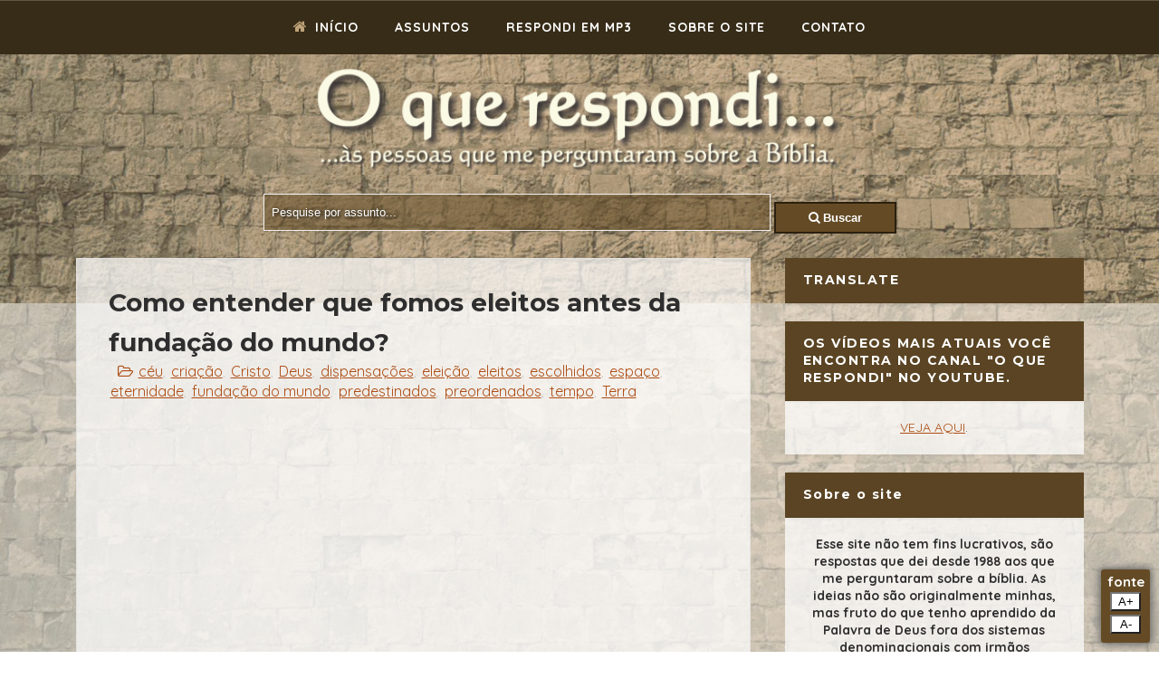

--- FILE ---
content_type: text/html; charset=UTF-8
request_url: https://www.respondi.com.br/2021/01/como-entender-que-fomos-eleitos-antes.html
body_size: 34909
content:
<!DOCTYPE html>
<html class='v2' dir='ltr' xmlns='http://www.w3.org/1999/xhtml' xmlns:b='http://www.google.com/2005/gml/b' xmlns:data='http://www.google.com/2005/gml/data' xmlns:expr='http://www.google.com/2005/gml/expr'>
<head>
<link href='https://www.blogger.com/static/v1/widgets/335934321-css_bundle_v2.css' rel='stylesheet' type='text/css'/>
<meta content='width=device-width, initial-scale=1, maximum-scale=1' name='viewport'/>
<link href="//fonts.googleapis.com/css?family=Montserrat:400,700%7CQuicksand:400,700" media="all" rel="stylesheet" type="text/css">
<link href='//maxcdn.bootstrapcdn.com/font-awesome/4.5.0/css/font-awesome.min.css' rel='stylesheet'/>
<meta content='text/html; charset=UTF-8' http-equiv='Content-Type'/>
<meta content='blogger' name='generator'/>
<link href='https://www.respondi.com.br/favicon.ico' rel='icon' type='image/x-icon'/>
<link href='https://www.respondi.com.br/2021/01/como-entender-que-fomos-eleitos-antes.html' rel='canonical'/>
<link rel="alternate" type="application/atom+xml" title="O que respondi... - Atom" href="https://www.respondi.com.br/feeds/posts/default" />
<link rel="alternate" type="application/rss+xml" title="O que respondi... - RSS" href="https://www.respondi.com.br/feeds/posts/default?alt=rss" />
<link rel="service.post" type="application/atom+xml" title="O que respondi... - Atom" href="https://www.blogger.com/feeds/13186913/posts/default" />

<link rel="alternate" type="application/atom+xml" title="O que respondi... - Atom" href="https://www.respondi.com.br/feeds/6650511326580012190/comments/default" />
<!--Can't find substitution for tag [blog.ieCssRetrofitLinks]-->
<link href='https://i.ytimg.com/vi/qS9zXyxAhiU/hqdefault.jpg' rel='image_src'/>
<meta content='https://www.respondi.com.br/2021/01/como-entender-que-fomos-eleitos-antes.html' property='og:url'/>
<meta content='Como entender que fomos eleitos antes da fundação do mundo?' property='og:title'/>
<meta content='Respostas que aprendi das escrituras e enviei às pessoas que perguntaram sobre a Bíblia desde 1988.' property='og:description'/>
<meta content='https://lh3.googleusercontent.com/blogger_img_proxy/AEn0k_tEGzvRqccXkQlXUWREsOLbVDswFgzOc9tkkjcaugsgIvTZXfWI1b_CGj66CTYt3HHuGv3FatoieNsVtI62gJWZ2oYIsY0AsEtLHu-GsyiKNar7lA=w1200-h630-n-k-no-nu' property='og:image'/>
<title>
Como entender que fomos eleitos antes da fundação do mundo? - O que respondi...
</title>
<!-- Description and Keywords (start) -->
<meta content='respostas, bíblia, perguntas, igreja, salvação, jesus, profecia, arrebatamento, salvação' name='keywords'/>
<!-- Description and Keywords (end) -->
<meta content='W.Jorge | fb.com/wj.jorg | pyxels©' name='author'/>
<meta content='wjorge&#39;s thinking' name='generator'/>
<meta content='Como entender que fomos eleitos antes da fundação do mundo?' property='og:title'/>
<meta content='https://www.respondi.com.br/2021/01/como-entender-que-fomos-eleitos-antes.html' property='og:url'/>
<meta content='article' property='og:type'/>
<meta content='https://i.ytimg.com/vi/qS9zXyxAhiU/hqdefault.jpg' property='og:image'/>
<meta content='O que respondi...' property='og:site_name'/>
<meta content='https://www.respondi.com.br/' name='twitter:domain'/>
<meta content='Como entender que fomos eleitos antes da fundação do mundo?' name='twitter:title'/>
<meta content='summary_large_image' name='twitter:card'/>
<meta content='https://i.ytimg.com/vi/qS9zXyxAhiU/hqdefault.jpg' name='twitter:image'/>
<meta content='Como entender que fomos eleitos antes da fundação do mundo?' name='twitter:title'/>
<!-- Social Media meta tag need customer customization -->
<meta content='Facebook App ID here' property='fb:app_id'/>
<meta content='Facebook Admin ID here' property='fb:admins'/>
<meta content='@username' name='twitter:site'/>
<meta content='@username' name='twitter:creator'/>
<meta content='#372c18' name='theme-color'/>
<meta content='#372c18' name='apple-mobile-web-app-status-bar-style'/>
<meta content='#372c18' name='msapplication-navbutton-color'/>
<!-- VERSO POPUP INÍCIO -->
<script type='text/javascript'>
//<![CDATA[

var BGLinks = (function() {
  var that = {};

  // can be set like BGLinks.parameter
  that.version = 'ARC';
  that.clickTooltip = true;
  that.apocrypha = false;
  that.showTooltips = true;
  that.host = 'www.biblegateway.com';

  var showTimer = 0;
  var hideTimer = 0;
  var container;
  var addedCSS = false;
  var setupRun = false;
  var delay = 0;
  var bgHost;
  var toolsHost;
  var cdHost;
  var browser = navigator.appVersion;



var book_string = 'G[eê]nesis|Gen?|Gn|[ÊE]xodo|Exod?|[ÊE]x|Lev[ií]tico|Le?v|N[úu]meros|Nu?m|Nm|Deuteron[ôo]mio|Deut?|Dt|Josu[ée]|Js|Ju[íi]zes|Jz|Rute|Rt|(?:1|i|2|ii) ?Samuel|(?:1|i|2|ii) ?Sm|(?:1|i|2|ii) ?R(?:ei?)s?|(?:1|i|2|ii) ?Rs|(?:1|i|2|ii) ?Cr[ôo]nicas|(?:1|i|2|ii) ?Cr|(?:1|i|2|ii) ?Cr|Esdras|Ed||Neemias|Ne|Ester|Et|Jó|Salmos|Sl|Prov[ée]rbios|Proverbios|Pv|Eclesiastes|Ec|C[âa]nticos|Ct|Cnt|Cantares|Isa[íi]as|Is?|Jeremias|J(?:e?)r|Lamentacoes|Lamentações|L(?:a?)m|Ezequiel|Ez(?:e?)|Daniel|Da?n|Da|Oséias|Oseias|Os|Joel|Jl|Am[óo]s|Am|Obadias|Ob(?:ad?)?|Jonas|Jn|Miqu[ée]ias|Mq|Naum|Na|Habacuque|Hab|Hc|Sofonias|Sf|Ag(?:eu?)?|Zacarias|Zc|Malaquias|Ml|Mateus|Mat?|Mt|Mark|Marcos|Mc|Lucas|Lc|Luc?|Jo[ãa]o|Jo[ãa]|Jo|At(?:os?)?|Romanos|Rm|(?:1|i|2|ii) ?Cor[íi]ntios|(?:1|i|2|ii) ?Co|(?:1|i|2|ii) ?Cor|G[áa]latas|G[áa]l?|Gl|Ef[ée]sios|Ef?|Filipenses|Fp|Colossenses|Col|Cl|(?:1|i|2|ii) ?Tessalonicenses|(?:1|i|2|ii) ?T(?:e?)s?|(?:1|i|2|ii) ?Tim[óo]teo|(?:1|i|2|ii) ?T(?:i?)m|Tito|Tt|Filemon|Fm|Hebreus|H(?:e?)b?|Tiago|Tg|Jas|(?:1|i|2|ii) ?Pedro|(?:1|i|2|ii) ?Pe?|(?:1|i|2|ii|3|iii) ?Jo[ãa]o|(?:1|i|2|ii|3|iii) ?Jo|Judas?|Jd|Apocalipse?|Ap';

var apoc_books = '|Tobit?|To?b|Judi(?:th?)?|Jdt|(?:1|2) ?Mac(?:cabees)?|(?:1|2) ?Ma?|Wi(?:sdom)?|Wi?s|Sir(?:ach)?|Ba(?:ruc?h)?|Ba?r';

  that.linkVerses = function() {
    updateURLs();
    insertBiblerefs(document.body);
    if (that.showTooltips === true) {
      addBiblerefListeners();
    }
    setup();
  }

  var updateURLs = function() {
    bgHost = 'https://' + that.host;
    toolsHost = bgHost + '/share/tooltips/data';
    cdHost = bgHost + '/public/link-to-us/tooltips';
  }

  var insertBiblerefs = function(node) {
    var new_nodes;
    if (node.nodeType === 3) {
      new_nodes = searchNode(node,0);
      return new_nodes;
    }
    else if (node.tagName != undefined && node.tagName.match(/^(?:a|h\d|img|pre|input|option)$/i)) {
      return null;
    }
    else {
      var children = node.childNodes;
      var i = 0;
      while(i<children.length) {
        new_nodes = insertBiblerefs(children[i]);
        i += new_nodes +1;
      }
    }
    return null;
  }

  var searchNode = function(node, inserted_nodes) {
    var newTxtNode;
    var apoc_string = that.apocrypha === true ? apoc_books : '';
    var unicode_space = '[\\u0020\\u00a0\\u1680\\u2000-\\u200a\\u2028-\\u202f\\u205f\\u3000]'
    //finds book and chapter for each verse that been separated by &,and,etc...
    

var book_chap = '((?:('+book_string+apoc_string+')(?:\.)?'+unicode_space+'*?)?(?:(\\d*):)?(\\d+(?:(?:ff|f|\\w)|(?:\\s?(?:-|–|—)\\s?\\d+)?)))([^a-z0-9]*)';


var regex_string = '(?:'+book_string+apoc_string+')(?:\.)?'+unicode_space+'*?\\d+:\\d+(?:ff|f|\\w)?(?:\\s?(?:(?:(?:-|–|—)\\s?(?:(?:'+book_string+apoc_string+')(?:\.)?\\s)?)|(?:(?:,|,|&amp;|&|and|cf\\.|cf)))\\s?(?:(?:(?:vv.|vs.|vss.|v.) ?)?\\d+\\w?)(?::\\d+\\w?)?)*';
    

	var regex = new RegExp(regex_string,'i');
    var verse_match = node.nodeValue.match(regex);
    if (verse_match == null) {
      return inserted_nodes;
    } else {
      var text = node.nodeValue;
      var before_text = text.substr(0,text.indexOf(verse_match[0]));
      var after_text = text.substr(text.indexOf(verse_match[0])+verse_match[0].length);
      if (before_text.length > 0) {
        newTxtNode = document.createTextNode(before_text);
        node.parentNode.insertBefore(newTxtNode, node);
        inserted_nodes++;
      }

      var book_chap_regex = new RegExp(book_chap, 'gi');
      var book;
      var chapter;
      var verse;
      var matched;

      while (matched = book_chap_regex.exec(verse_match[0])) {
        // break up what may be multiple references into links.
        if (matched[2] != '' && matched[2] != null) {




book = matched[2].replace(/[áàâã]/g,'a').replace(/[ÁÀÂÃ]/g,'A').replace(/[éèê]/g,'e').replace(/[ÉÈÊ]/g,'E').replace(/[íìî]/g,'i').replace(/[ÍÌÎ]/g,'I').replace(/[ôõ]/g,'o').replace(/[ÔÕ]/g,'O').replace(/[úùû]/g,'u').replace(/[ÚÙÛ]/g,'U').replace('Js', 'Jsh').replace('Jz', 'Jg').replace('II Sm', '2 Samuel').replace('Reis', 'Kings').replace('Rs', 'Kings').replace('Cronicas', 'Chronicles').replace('Cr', 'Chronicles').replace('Ed', 'Esdras').replace('Et', 'Ester').replace('Sl', 'Salmos').replace('Pv', 'Proverbs').replace(/(Ct)|(Canticos)|(Cantares)/g,'Songs').replace(/(Lamentacoes)|(Lamentaçoes)/g,'Lamentations').replace('Jn', 'Jonah').replace('Mq', 'Micah').replace('Hc', 'Habakkuk').replace('Sf', 'Zephaniah').replace('Ag', 'Hg').replace('Hgeu', 'Hg').replace('Jo', 'John').replace('Johnao', 'John').replace('Johna', 'John').replace('Jó', 'Job').replace('At', 'Acts').replace('Actsos', 'Acts').replace(/(I Corintios)|(I Co)/g,'1 Corinthians').replace(/(II Corintios)|(II Co)/g,'2 Corinthians').replace('1 Corinthiansr', '1 Corinthians').replace('2 Corinthiansr', '2 Corinthians').replace('I1 Corinthians', '2 Corinthians').replace('Fp', 'Philippians').replace('Fp', 'Philippians').replace(/(I Tes)|(1 Tes)|(I Ts)|(1 Ts)/g,'1 Thessalonians').replace('1 Thessalonianssalonicenses', '1 Thessalonians').replace(/(2 Tes)|(2 Ts)/g,'2 Thessalonians').replace('I1 Thessalonians', '2 Thessalonians').replace('2 Thessalonianssalonicenses', '2 Thessalonians').replace('Fm', 'Philemon').replace('Hb', 'Hebrews').replace('Tg', 'James').replace('I Pe', 'I Peter').replace('I Peterdro', 'I Peter').replace('Jd', 'Jude').replace(/(1 T)|(I T)|(1T)|(IT)/g,'1 Timothy').replace('1 Timothyim', '1 Timothy').replace(/(1 Timothyóteo)|(1 Timothyoteo)/g,'1 Timothy').replace(/(2 T)|(2T)|(I1 Timothy)/g,'2 Timothy').replace('1 Timothyim', '1 Timothy').replace('1 Timothyóteo', '1 Timothy').replace('1 Timothyhessalonians', '1 Thessalonians').replace('2 Timothyhessalonians', '2 Thessalonians');





        }
        if (matched[3] != '' && matched[3] != null) {
          chapter = matched[3];
        }
        verse = matched[4];
        var newLinkNode = document.createElement("a");
        newLinkNode.className = 'bibleref';
        newLinkNode.target = '_BLANK';
        var passage = book+' '+chapter+':'+verse;
        newLinkNode.href = bgHost+'/passage/?search='+passage+'&version='+that.version+'&src=tools';
        newLinkNode.innerHTML = matched[1];
        if (that.clickTooltip === true) {
          newLinkNode.onclick=function() {return false};
        }
        node.parentNode.insertBefore(newLinkNode, node);
        inserted_nodes++;
        if (matched[6] != '') {
          newTxtNode = document.createTextNode(matched[5]);
          node.parentNode.insertBefore(newTxtNode, node);
          // do we need to update inserted_nodes with this?
        }
      }

      if (after_text.length > 0) {
        newTxtNode = document.createTextNode(after_text);
        node.parentNode.insertBefore(newTxtNode, node);
        node.parentNode.removeChild(node);
        inserted_nodes = searchNode(newTxtNode,inserted_nodes+1);
      }
      else {
        node.parentNode.removeChild(node);
      }
    }
    return inserted_nodes;
  }

  var addCSS = function() {
    if (!addedCSS) {
      var css = document.createElement('link');
      css.type = "text/css";
      css.rel = "stylesheet";
      if (browser.search('MSIE 6.0') != -1) {
        browser = 'ie6';
        css.href = cdHost+'/theme/bglinks-ie.css';
      } else {
        css.href = cdHost+'/theme/popover.css';
      }
      css.media = "screen";
      var n1 = document.getElementsByTagName("head")[0].childNodes[0]
      n1.parentNode.insertBefore(css,n1);
      addedCSS = true;
    }
  }

  var addBiblerefListeners = function() {
    var links = document.getElementsByTagName('a');
    for ( var i = 0;i< links.length;i++) {
      var link = links[i]
      if (link.className && link.className == 'bibleref') {
        if (that.clickTooltip !== false) {
          addListener(link,'click', linkMouseover);
		  addListener(link,'mouseover', linkMouseover);

        } else {
          addListener(link,'click', toggleTooltip);
        }
      }
    }
  }

  var addListener = function (listen_object, action, callback) {
    if (listen_object.addEventListener) {
      if (action == 'mouseover') {
        listen_object.addEventListener("mouseover",callback,false);
      } else if (action == 'mouseout') {
        listen_object.addEventListener("mouseout",callback,false);
      } else if (action == 'click') {
        listen_object.addEventListener("click",callback,false);
      }
    } else if (listen_object.attachEvent) {
      if (action == 'mouseover') {
        listen_object.attachEvent("onmouseover",callback);
      } else if (action == 'mouseout') {
        listen_object.attachEvent("onmouseout",callback);
      } else if (action == 'click') {
        listen_object.attachEvent("onclick",callback);
      }
    } else {
      if (action == 'mouseover') {
        listen_object.onmouseover = callback;
      } else if (action == 'mouseout'){
        listen_object.onmouseout = callback;
      } else if (action == 'click') {
        listen_object.onclick = callback;
      }
    }
  }

  var toggleTooltip = function(e) {
    if (!e) {
      e = window.event;
    }

    var link = e.target || e.srcElement;
    var reference;
    var bibleref;
    if (bibleref = link.getAttribute('data-bibleref')) {
      reference = bibleref;
    } else {
      reference = link.href.match(/search=(.*?)(?:&.*)?$/)[1];
    }

    var id = reference.replace(/%20| /g, '');
    id = reference.replace(/:/g, '_');
    var tooltip = document.getElementById('bg_popup-'+id);
    if (tooltip === null || tooltip.style.display == 'none') {
      showTooltip(e);
    } else {
      hideTooltip(e);
    }
  }

  var showTooltip = function(e) {
    if (!e) {
      e = window.event;
    }
    var link = e.target || e.srcElement;
    var reference;
    var bibleref;
    var tooltip_loc;

    if (bibleref = link.getAttribute('data-bibleref')) {
      reference = bibleref;
    } else {
      reference = decodeURIComponent(link.href.match(/search=(.*?)(?:&.*)?$/)[1]);
    }

    var id = reference.replace(/%20| |[^\x00-\x80]/g, '');
    id = id.replace(/:/g, '_');
    id = id.replace(/ /g, '');
    var tooltip = document.getElementById('bg_popup-'+id);
    hideAllTooltips(e);
    if (tooltip === null) {
      tooltip = getTooltip(reference, link);
    } else {
      tooltip_loc = tooltipLocation(link);
      tooltip.style.left = tooltip_loc.offsetX+'px';
      tooltip.style.top = tooltip_loc.offsetY+'px';
      tooltip.style.display = 'block';
    }
  }

  var hideTooltip = function(e) {
    if (!e) {
      e = window.event;
    }
    var link = e.target || e.srcElement;
    var reference;
    var bibleref;
    if (bibleref = link.getAttribute('data-bibleref')) {
      reference = bibleref;
    } else {
      reference = link.href.match(/search=(.*?)(?:&.*)?$/)[1];
    }

    reference = reference.replace(/%20| /g, '');
    reference = reference.replace(/:/g, '_');

    var tooltip = document.getElementById('bg_popup-'+reference);
    if (tooltip) {
      tooltip.style.display = 'none';
    }
  }

  var hideAllTooltips = function(e) {
    var divs = container.children;
    for (var i = 0;i < divs.length;i++) {
      divs[i].style.display = 'none';
    }
  }

  var linkMouseover = function(e) {
    if (!e) {
      e = window.event;
    }
    if (e.target.nodeName.toLowerCase() == 'a') {
      window.clearTimeout(showTimer);
      showTimer = window.setTimeout(function() {showTooltip(e)}, delay);
    }
  }

  var linkMouseout = function(e) {
    if (!e) {
      e = window.event;
    }
    if (e.target.nodeName.toLowerCase() == 'a' && showTimer) {
      window.clearTimeout(showTimer);
      window.clearTimeout(hideTimer);
      hideTimer = window.setTimeout(function() {hideTooltip(e)}, delay);
    }
  }

  var tooltipMouseover = function(e) {
    if (!e) {
      e = window.event;
    }
    var relNode = e.relatedTarget || e.fromElement;
    while (relNode && relNode != null && (!relNode.className || relNode.className.indexOf('bg_popup-outer') == -1) && relNode.nodeName.toLowerCase() != 'body') {
      relNode = relNode.parentNode;
    }
    if (relNode && relNode.className && relNode.className.indexOf('bg_popup-outer') != -1) return;
    window.clearTimeout(showTimer);
    window.clearTimeout(hideTimer);
  }

  var tooltipMouseout = function(e) {
    if (!e) {
      e = window.event;
    }
    var relNode = e.relatedTarget || e.toElement;
    while (relNode && relNode != null && (!relNode.className || relNode.className.indexOf('bg_popup-outer') == -1) && relNode.nodeName.toLowerCase() != 'body') {
      relNode = relNode.parentNode;
    }
    if (relNode && relNode.className && relNode.className.indexOf('bg_popup-outer') != -1) return;
    window.clearTimeout(hideTimer);
    hideTimer = window.setTimeout(function() {hideAllTooltips(e)}, delay);
  }

  var createContainer = function() {
    container = document.createElement('div');
    container.id = 'bg_popup-container';
    document.body.appendChild(container);
  }

  var getTooltip = function(reference, link) {
    var tooltip = document.createElement('div');
    tooltip.style.display='none';
    tooltip.className = 'bg_popup bg_popup-outer';
    var tooltip_loc = tooltipLocation(link);
    tooltip.style.top = tooltip_loc.offsetY+'px';
    tooltip.style.left = tooltip_loc.offsetX+'px';
    var id = 'bg_popup-'+reference.replace(/(?:%20)|[^\x00-\x80]/g, '');
    id = id.replace(/:/g, '_');
    id = id.replace(/ /g, '');
    tooltip.id=id;
    tooltip.innerHTML = '<div class="bg_popup-header"><div class="bg_popup-header_title"><strong>'+reference.replace(/%20/g, ' ')+'</strong></div></div><div class="bg_popup-content"><div class="bg_popup-spinner"><img alt="loading" src="'+cdHost+'/theme/images/tools/spinner.gif"/></div></div><div class="bg_popup-footer"><a style="color:white; font-family: "PT Serif", serif; font-size: 1em;" href="'+bgHost+'/" rel="nofollow" target="_blank">Ler Mais</a></div>';
    tooltip.style.display = 'block';
    addCloseButton(tooltip);

    tooltip = container.appendChild(tooltip);
    if (that.clickTooltip !== true) {
      addListener(tooltip,'mouseover', tooltipMouseover);
      addListener(tooltip,'mouseout', tooltipMouseout);
    }

    var remote_passage = document.createElement('script');
    remote_passage.type = 'text/javascript';
    remote_passage.src = toolsHost+'/?search='+reference+'&version='+that.version+'&callback=BGLinks.updateTooltip';
    remote_passage.id = 'bg_remote_passage_script-'+reference.replace(/(?:%20)|[^\x00-\x80]/g, '');
    remote_passage.id = remote_passage.id.replace(/:/g, '_');
    remote_passage.id = remote_passage.id.replace(/ /g, '');
    var hook = document.getElementsByTagName('script')[0];
    hook.parentNode.insertBefore(remote_passage, hook);

    return tooltip;
  }

  that.updateTooltip = function(tooltip_content) {
    var id;
    id = 'bg_popup-'+tooltip_content.reference.replace(/:/g, '_');
    id = id.replace(/ |[^\x00-\x80]/g, '');
    var tooltip = document.getElementById(id);

    var reference_display = tooltip_content.reference_display.replace(/%20/g,' ');
    if (tooltip_content.text == undefined) {
      if (tooltip.text == undefined) {
        tooltip_content.text = 'Retrieving Passage...'
      }
      else {
        tooltip_content.text = tooltip.text;
        reference_display = tooltip.reference_display;
      }
    }

tooltip.innerHTML = '<div class="bg_popup-header"><div class="bg_popup-header_title"><strong>'+reference_display+' ('+tooltip_content.version+')</strong></div></div><div class="bg_popup-content"><div class="bg_popup-content-bible"><p>'+tooltip_content.text+' <a class="bg_popup-more" href="'+bgHost+'/passage/?search='+tooltip_content.reference+'&version='+tooltip_content.version+'&src=tools" target="_blank"></a></p></div></div><div class="bg_popup-footer"><a style="color:white; font-family: "PT Serif", serif; font-size: 1em;" href="'+bgHost+'/passage/?search='+tooltip_content.reference+'&version='+tooltip_content.version+'&src=tools" target="_blank" rel="nofollow" target="_blank">Ler Mais</a></div>';
    addCloseButton(tooltip);
  }

  var addCloseButton = function(tooltip) {
    var divs = tooltip.getElementsByTagName('div');
    for (var i = 0; i < divs.length;i++) {
      if (divs[i].className == 'bg_popup-header_right') {
        addListener(divs[i], 'click', hideAllTooltips);
      }
    }
  }

  var tooltipLocation = function(link) {
    var width, height;

    var tooltip_height = 234;
    var tooltip_width = 362;

    if (typeof(window.innerWidth) == 'number') {
      width = window.innerWidth;
      height = window.innerHeight;
    } else if (document.documentElement && (document.documentElement.clientWidth || document.documentElement.clientHeight)) {
      width = document.documentElement.clientWidth;
      height = document.documentElement.clientHeight;
    } else if (document.body && (document.body.clientWidth || document.body.clientHeight)) {
      width = document.body.clientWidth;
      height = document.body.clientHeight;
    }

    var display_loc = {};

    var offsetPos = getOffsetPos(link);
    var leftPos = offsetPos.leftPos;
    var topPos = offsetPos.topPos;

    if (link.offsetWidth/link.parentNode.offsetWidth > 0.5) {
      leftPos = getOffsetPos(link.parentNode);
      leftPos = leftPos.leftPos;
    }
    if ((leftPos + tooltip_width+5) > width) {
      leftPos -= tooltip_width;
      if ((leftPos + tooltip_width + link.offsetWidth) <= width) leftPos += link.offsetWidth;
      if (leftPos + tooltip_width + 25 <= width) leftPos += 25;
      if (leftPos - (link.offsetWidth/2) >= 0) leftPos -= (link.offsetWidth/2);
    } else {
      if (leftPos + (link.offsetWidth/2) <= width && link.offsetWidth/link.parentNode.offsetWidth <= 0.5) leftPos += (link.offsetWidth/2);
      if (leftPos - 35 >= 0) {
        leftPos -= 35;
      }
    }

    var scrollY = window.pageYOffset || document.documentElement.scrollTop || 0;
    if ((topPos+link.offsetHeight+tooltip_height+15) <= height +scrollY || topPos-tooltip_height+5 <0) {
      topPos += link.offsetHeight + 10;
    } else {
      topPos -= tooltip_height + 10;
    }

    display_loc.offsetY = topPos;
    display_loc.offsetX = leftPos;

    return (display_loc);
  }

  var getOffsetPos = function(linkObj) {
    var topPos, leftPos;
    topPos = leftPos = 0;
    do {
      topPos += linkObj.offsetTop;
      leftPos += linkObj.offsetLeft;
      if(document.all) {
        topPos+=linkObj.clientTop;
        leftPos+=linkObj.clientLeft;
      }
    } while ((linkObj = linkObj.offsetParent) != null);
    return {'topPos' : topPos, 'leftPos' : leftPos};
  }

  var setup = function() {
    if (!setupRun) {
      if (that.showTooltips === true) {
        addCSS();
        addListener(document, 'click', hideAllTooltips);
      }
      createContainer();
      setupRun = true;
    }
  }

  return that;
})();


//]]>
</script>
<!-- VERSO POPUP FIM -->
<STYLE>

	.bg_popup-content::after {
    font-family: 'PT Serif', serif;
    content: "\201D";
    color: #ffffff;
    font-size: 4em;
    position: absolute;
    margin-top: 4px;
    margin-left: 79%;
	}

	a.bible_ref {
	padding:0;
	margin:0;
	border:0;
	}
	.bg_popup div {
	margin:0;
	}
	.bg_popup {
		position: absolute;
		z-index: 9999999;
		background-image: none;
		font-style: normal;
		padding: 0;
		width: 270px;
		border-radius: 5px;
		box-shadow: 0 2px 5px #000;
		background-color: transparent;
		direction: ltr;
		letter-spacing: 0;
		text-align: left;
		line-height: normal;
		text-decoration: none;
		text-indent: 0;
		text-transform: none;
		white-space: normal;
		word-spacing: 0;
		font-family: inherit;
		color: #563726;
		font-size: 1.1em;

	}
	.bg_popup-header_title {
	  color:#ffffff;
	}
	.bg_popup-content-related p {
	  color:#002B61;
	}
	.bg_popup a{
	  text-decoration:underline;
	  color:#651300;
	}

	.bg_popup a:visited {
	  text-decoration:underline;
	  color:#651300;
	}
	.bg_popup-header {
	background-color:#463315;
	background-image: url(images/tools/tooltipheader.gif);
	height:28px;
	overflow: hidden;
	padding:2px 10px 0px;
	z-index:9999999;
	border:none;
	}
	.bg_popup-header_title {
	margin:0;
	padding:0;
	border:0px;
	z-index:2;
	line-height: 28px;
	}
	.bg_popup-header_left {
	background:transparent url(images/tools/StaticSprites.png) no-repeat scroll 0 -40px;
	background:red none;
	border:medium none;
	height:35px;
	width:48px;
	padding:0;
	position:absolute;
	top:6px;
	left:0;
	display:block;
	} 
	.arrow-left .bg_popup-header_left {
	  background: transparent url(images/tools/StaticSprites.png) repeat scroll 0 -75px;
	  background: red none;
	  height: 41px;
	  width:48px;
	  top: 0;
	}
	.bg_popup-header_right {
	background:transparent url(images/tools/StaticSprites.png) no-repeat scroll -48px -40px;
	background:orange none;
	border:medium none;
	height:35px;
	left:311px;
	padding:0;
	position:absolute;
	top:6px;
	width:49px;
	display:block;
	}   
	.arrow-right .bg_popup-header_right {
	  background: transparent url(images/tools/StaticSprites.png) repeat scroll -48 -75px;
	  background: orange none;
	  height: 41px;
	  width: 48px;
	  top: 0;
	}
	.bg_popup-header_middle {
	background:transparent url(images/tools/TopSprites.png) repeat scroll 0 2px;
	background: yellow none;
	border:medium none;
	height:42px;
	left:48px;
	padding:0;
	position:absolute;
	top:2px;
	width:263px;
	}
	.bg_popup-larrow {
	background:transparent url(images/tools/StaticSprites.png) repeat scroll 0 -75px;
	background: lime none;
	border:medium none;
	height:41px;
	width:48px;
	padding:0;
	position:absolute;
	top:0;
	left:0;
	display:none;
	}
	.bg_popup-rarrow {
	background:transparent url(images/tools/StaticSprites.png) repeat scroll -48px -75px;
	background: dodgerblue none;
	border:medium none;
	height:41px;
	width:51px;
	padding:0;
	position:absolute;
	top:0;
	left:311px;
	display:none;
	}
	.bg_popup-small_bible_color {
	background-color:transparent;
	background-image: url(images/tools/bible.png);
	border:medium none;
	height:20px;
	width:22px;
	padding:0;
	position:absolute;
	top:5px;
	left:10px;
	}
	.bg_popup-content {
	background-color:#ffffff;
	background-image:none;
	padding:10px;
	position:relative;
	border-left:none;
	border-right:none;
	border-top:none;
	font-style: italic;
	color: black;
	}
	.bg_popup-content-bible {
	background-color:transparent;
	background-image:none;
	border-width:0;
	min-height:50px;
	position:static;
	}
	.bg_popup-content p {
	margin:0;
	font-size:16px !important;
	line-height:20px;
	}
	.bg_popup-content sup {
	vertical-align: text-top;
	line-height: normal;
	}
	.bg_popup-content a {
	text-decoration:none;
	font-weight:bold;
	}
	.bg_popup-footer {
	/* background-image: url(images/banner-bg.png); */
	background-color: #654b25;
	clear:both;
	padding:5px 10px;
	border:none;
	font-size:16px;
	}
	.bg_popup-bglogo {
	background:transparent url(/public/link-to-us/tooltips/theme/images/tools/BGLogoWhite.png?v2) no-repeat scroll 0 0;
	height:21px;
	left:10px;
	padding:0;
	margin:0;
	width:113px;
	border:none;
	display:block;
	}
	.bg_popup-spinner img{
	  margin:50px 0 0 98px;
	}
	.bg_popup-spinner {
	border:none;
	min-height:150px;
	}

	</STYLE>
<style id='page-skin-1' type='text/css'><!--
/*
-----------------------------------------------
Blogger Template Style
----------------------------------------------- */
/* Variable definitions
-----------------------
<Variable name="maincolor" description="Primary Color" type="color" default="#2874f0" />
<Variable name="menucolor" description="Menu Color" type="color" default="#2469d9" />
-----------------------
*/
/*****************************************
reset.css
******************************************/
html, body, .section, .widget, div, span, applet, object, iframe,
h1, h2, h3, h4, h5, h6, p, blockquote, pre,
a, abbr, acronym, address, big, cite, code,
del, dfn, em, font, img, ins, kbd, q, s, samp,
small, strike, strong, sub, sup, tt, var,
dl, dt, dd, ol, ul, li,
fieldset, form, label, legend,
table, caption, tbody, tfoot, thead, tr, th, td, figure {    margin: 0;    padding: 0;}
html {   overflow-x: hidden;}
a {text-decoration: underline; color: #ad4c13;}
.post-title .retitle a{color:#2b200f !important;}
article,aside,details,figcaption,figure,
footer,header,hgroup,menu,nav,section {     display:block;}
table {    border-collapse: separate;    border-spacing: 0;}
caption, th, td {    text-align: left;    font-weight: normal;}
blockquote:before, blockquote:after,
q:before, q:after {    content: "";}
.quickedit{} .home-link{}
blockquote, q {    quotes: "" "";}
sup{    vertical-align: super;    font-size:smaller;}
code{    font-family: 'Courier New', Courier, monospace;    font-size:12px;    color:#272727;}
::selection {background:transparent; text-shadow:#000 0 0 2px;}
::-moz-selection {background:transparent; text-shadow:#000 0 0 2px;}
::-webkit-selection {background:transparent; text-shadow:#000 0 0 2px;}
::-o-selection {background:transparent; text-shadow:#000 0 0 2px;}
a img{	border: none;}
ol, ul { padding:0;  margin:0;  text-align: left;  }
ol li { list-style-type: decimal;  padding:0 0 5px;  }
ul li { list-style-type: disc;  padding: 0 0 5px;  }
ul ul, ol ol { padding: 0; }
#navbar-iframe, .navbar {   height:0px;   visibility:hidden;   display:none   }
.post-footer-line.post-footer-line-1, .post-footer-line.post-footer-line-2 , .post-footer-line.post-footer-line-3 {
display: none;
}
.item-control {
}
h2.date-header, h4.date-header {display:none;margin:1.5em 0 .5em}
h1, h2, h3, h4, h5, h6 {
font-family: Montserrat;
font-weight: 600;
color: #2e2e2e;
}
.date-header {
margin-bottom: 7px;
margin-top: 10px;
}
blockquote {
padding: 8px;
background-color: #faebbc;
border-top: 1px solid #e1cc89;
border-bottom: 1px solid #e1cc89;
margin: 5px;
background-image: url(https://blogger.googleusercontent.com/img/b/R29vZ2xl/AVvXsEiyD2ZXXyHuJgz9QHrbdTDWXiGZq8N0Lz7kxo1BPxQ_I0_G-mNYUOh1MFpucx3ER7nOa6Bm-K-N5kBLFGpQ_wnzXIYdpaOmEe-n_HCvo3ojS-Y99tXhRlvtM6TQKmS8AtTG0YFE/s1600/openquote1.gif);
background-position: top left;
background-repeat: no-repeat;
text-indent: 23px;
}
blockquote p{
display: block;
background-image: url(https://blogger.googleusercontent.com/img/b/R29vZ2xl/AVvXsEhjfGiqo0fiuepd4UPWv8i-fs6JCKv5It9oUKHKy9wEdLSFFnti8Sher75SJXQy3E8T5IcOzCDVWgFlQb7q3K3UR93BxcEmXyDs7nDN_Dt59_nw4cQ6rKI53rFHb8-KwBDhVezU/s1600/closequote1.gif);
background-repeat: no-repeat;
background-position: bottom right;
}
img {
max-width:100%;
vertical-align:middle;
}
/*****************************************
Custom css starts
******************************************/
body {
color: #2e2e2e;
font-family: Quicksand;
font-size: 14px;
font-weight: normal;
line-height: 21px;
background: url(https://blogger.googleusercontent.com/img/b/R29vZ2xl/AVvXsEikg7ppr0jQRAIUVxSVQmsETKvbdiyXUC06kCgohHrdKBRkUF_ZC7hpT_8h17v0hdvCLe1tx_aUsD76azTmni1tN3lhux2-y8-lfb5BU6FbL9olCFBC2b3iaNF9jkjy3POIqQE4sw/s1600/bk-transp.jpg);
background-size: 100%;
}
/* ######## Wrapper Css ######################### */
#outer-wrapper{max-width:1113px;margin:0 auto;background-color:transparent;box-shadow:0 0 0 RGBA(0, 0, 0, 0.2);margin-top: -20px;}
.row{width:1063px}
#content-wrapper {
margin: 20px auto;
padding: 0 0 40px;
overflow: hidden;
}
#main-wrapper {
float: left;
width: 67%;
max-width: 750px;
}
#sidebar-wrapper {
float: right;
width: 30%;
max-width: 330px;
}
/*****************************************
Header CSS
******************************************/
.header-wrap {
background: url(https://blogger.googleusercontent.com/img/b/R29vZ2xl/AVvXsEijXMM-wvZCMCp-sW3zuxAV0bWK4dhKgvpFA3nXNah15ebYqXtt6dC2qJb0MbauHkXZlOpDt8ZbncSfhoWukrnVeWwRTM3zzWFDV7Obtuo6o4-z32t970hPnlIwiOMKE-fgSV-20A/s1600/bk-site-respondi.png);
background-position-y: -147px;
background-repeat: no-repeat;
background-size: 100%;
}
#header-wrappers {
color: #fff;
padding: 20px 0 20px;
margin:0 auto;
}
#header-inner {
background-position: left;
background-repeat: no;
}
.headerleft img {
height: auto;
max-height: 100%;
margin: -10px 0 -20px;
}
.headerleft h1,
.headerleft h1 a,
.headerleft h1 a:hover,
.headerleft h1 a:visited {
font-family: Montserrat;
color: #fff;
font-size: 36px;
font-weight:bold;
line-height: 1.2em;
margin: 0;
padding: 0 0 5px;
text-decoration: none;
text-transform: uppercase;
letter-spacing: 1px;
text-shadow: 3px 4px 0 rgba(0,0,0,.23);
}
.headerleft h3 {
font-family:Montserrat;
font-weight: 400;
margin: 0;
padding: 0;
}
.headerleft .description {
color: #fff;
font: normal 10px 'Montserrat', sans-serif;
margin: 0;
padding: 0 0 10px;
text-transform: capitalize;
text-align: left;
text-indent: 48px;
letter-spacing: 1px;
}
.headerleft {
padding: 0;
width: auto;
align-content: center;
text-align: -webkit-center;
}
.headerright {
float: right;
margin: 0;
padding: 1px 0 0;
width: 730px;
}
.headerleft .description span {
border-top: 1px solid rgba(241, 241, 241, 0.25);
padding: 5px 0 0;
}
/*****************************************
Main Menu CSS
******************************************/
.navi-menu {
background: #372c18;
text-align: center;
margin: 0 auto;
padding: 0;
width: 100%;
min-height:60px;
box-shadow: inset 0 1px 0 0 hsla(0,0%,100%,.2);
}
.nav-menu {
margin: 0 auto;
}
#menu .widget {
display:none;
}
.selectnav {
display:none;
text-align-last: center !important;
font-size: 18px;
text-transform: none;
}
.nav-menu {
padding: 0;
}
.nav-menu ul {
list-style: none;
margin: 0;
padding: 0;
z-index: 999;
text-align: center;
}
.nav-menu ul li {
display: inline-block;
list-style: none outside none;
padding: 0;
text-align: left;
position: relative;
}
.nav-menu li a {
background: transparent;
color: #fff;
display: block;
font-size: 14px;
padding: 22px 20px;
position: relative;
text-decoration: none;
text-transform: uppercase;
font-weight: 700;
font-style: normal;
letter-spacing: 1px;
}
.nav-menu ul li:last-child:after {
display: none;
}
.nav-menu li a i {
margin-right: 3px;
}
.nav-menu li a:hover, .nav-menu li a:hover .nav-menu ul li.hasSub a:after  {
color:#ffe11b;
}
.nav-menu ul li li a:hover {
padding-left: 20px;
}
.nav-menu ul li ul {
width: 180px;
margin: 0px;
position: absolute;
visibility: hidden;
display: inline;
padding: 0px;
height: auto;
border-top-width:0;
background: #fff;
-webkit-box-shadow: 0 1px 0 1px rgba(0,0,0,.1);
box-shadow: 0 1px 0 1px rgba(0,0,0,.1);
}
.nav-menu ul li ul li ul {
left:180px;
top:0;
display:none;
}
.nav-menu ul li:hover ul {
visibility: visible;
transition:none;
}
.nav-menu ul li ul li:hover ul {
display: inline;
}
.nav-menu li li a {
color: #000000;
font-size: 14px;
padding: 15px 15px;
position: relative;
text-align: left;
-webkit-transition: color .15s linear 0s,padding-left .15s linear 0s;
}
.nav-menu li li {
float: none !important;
display: block;
position:relative;
}
.nav-menu a#pull {
display: none;
}
.nav-menu ul li.hasSub a {
padding-right: 25px
}
.nav-menu ul li.hasSub a:after {
color: #fff;
position: absolute;
top: 22px;
right: 10px;
display: block;
content: "\f0d7";
font-family: FontAwesome;
font-weight: 400;
font-size: 15px;
text-rendering: auto;
-webkit-font-smoothing: antialiased;
-moz-osx-font-smoothing: grayscale
}
.nav-menu ul li.hasSub ul li a:after {
display: none!important
}
/* ######## Search Widget Css ######################### */
.search-wrap {
margin: 0 auto 0;
background-image: url(https://blogger.googleusercontent.com/img/b/R29vZ2xl/AVvXsEijXMM-wvZCMCp-sW3zuxAV0bWK4dhKgvpFA3nXNah15ebYqXtt6dC2qJb0MbauHkXZlOpDt8ZbncSfhoWukrnVeWwRTM3zzWFDV7Obtuo6o4-z32t970hPnlIwiOMKE-fgSV-20A/s1600/bk-site-respondi.png);
background-color: #2b200f;
background-attachment: unset;
transform: translate3d(0px, 0px, 0px);
background-position: center top;
background-size: 100%;
background-repeat: no-repeat no-repeat;
overflow: hidden;
background-position-y: -15px;
margin-bottom: 20px;
}
.featuresearch {
margin:0 auto;
}
#search-css {
position: relative;
padding: 0;
}
#search-css .search-note {
margin: 16px;
text-align: center;
color: #fff;
font-size: 165%;
font-weight: 700;
font-style: normal;
text-transform: uppercase;
letter-spacing: 1px;
font-family: Montserrat;
word-wrap: break-word;
line-height: 1.4;
text-shadow: 2px 2px 4px #1e1e1e;
}
#search-css .search-note .itatu {
font-weight: bold;
border-bottom: 1px solid #fff;
}
#search-css .search-desc {
text-align: center;
color: #fff;
font-size: 15px;
letter-spacing: 1px;
text-shadow: 2px 2px 4px #000000;
margin-top: 25px;
}
.feat-search-wrapper {
color: #fff;
font-size: 16px;
line-height: normal;
margin: 0;
text-align: center;
text-transform: none;
font-weight: 400;
width: 100%;
}
.feat-search-form {
clear: both;
display: block;
overflow: hidden;
}
#searchform fieldset {
float: left;
color: #222;
-webkit-box-sizing: border-box;
-moz-box-sizing: border-box;
box-sizing: border-box;
width: 100%;
border: 0;
}
#searchform fieldset:focus, #searchform fieldset:active {
border: 0;
box-shadow: none;
outline:none;
}
#searchform {
margin: 15px;
display: inline-block;
max-width: 700px;
width: 100%;
margin-bottom: 70px;
}
#s {
float: none;
color: #fff;
background: #654b2585;
border: 1px solid #f1f1f1;
margin: 6px auto;
padding: 12px 8px;
-webkit-box-sizing: border-box;
-moz-box-sizing: border-box;
box-sizing: border-box;
width:100%;
clear:both;
text-shadow: 1px 1px 4px #000000;
}
#searchform .sbutton {
cursor: pointer;
padding: 8px 36px;
float: none;
background: #654b25;
color: #fff;
border: 2px solid #2b200f !important;
font-weight: 600;
margin-top: 15px;
}
#s:active, #s:focus {
border: 1px solid #f1f1f1;
outline: none;
box-shadow: none;
}
/* ######## Featured Widget Css ######################### */
#label_with_thumbs .widget-thumb {
position: relative;
float: none;
clear:both;
width: 100%;
height: 180px;
overflow: hidden;
display: block;
vertical-align: middle;
margin: 0!important;
}
#label_with_thumbs .widget-thumb .label_thumb {
position: relative;
width: 100%;
height: 180px;
display: block;
}
#label_with_thumbs .widget-con {
overflow: hidden;
padding: 8px 10px;
border: 1px solid #e2e2e2;
background:#fff;
text-align: center;
}
#label_with_thumbs .post-tag {
color: #fff;
text-transform: capitalize;
letter-spacing: 1px;
font-family: Montserrat;
font-weight: 400;
font-style: normal;
background-color: #2874f0;
padding: 4px 8px;
border-radius: 2px;
font-size: 12px;
display: inline-block;
margin-bottom: 2px;
text-align: center;
}
::placeholder {
color: white;
opacity: 1; /* Firefox */
text-shadow: 1px 1px 4px #000000;
}
:-ms-input-placeholder { /* Internet Explorer 10-11 */
color: white;
text-shadow: 1px 1px 4px #000000;
}
::-ms-input-placeholder { /* Microsoft Edge */
color: white;
text-shadow: 1px 1px 4px #000000;
}
#label_with_thumbs {
float: left;
width: 100%;
min-height: 70px;
margin: 0px 10px 2px 0px;
padding: 0;
}
#label_with_thumbs li {
width: 32%;
float: left;
margin-right: 15px;
overflow: hidden;
padding: 10px 0;
}
#label_with_thumbs li .widget-sum {
display:none;
}
#label_with_thumbs li:nth-child(2), #label_with_thumbs li:nth-child(3) {
}
#label_with_thumbs li:nth-child(3), #label_with_thumbs li:nth-child(5) {
margin-right: 0;
}
#label_with_thumbs .recent-title {
overflow: hidden;
font-weight: 400;
font-size: 14px;
line-height: 1.4em;
margin:8px 0 4px;
padding: 0;
}
#label_with_thumbs .recent-title a {
color: #333333;
transition: color .3s;
}
.widget-meta {
display:none;
}
#label_with_thumbs li .share-read {
display: block;
overflow: hidden;
padding: 5px 0 0;
}
#label_with_thumbs li .get-code-wrap {
float: none;
display: inline-block;
}
/* ######## Sidebar Css ######################### */
.sidebar .widget {
margin-bottom: 20px;
position: relative;
box-shadow: 2px 2px 3px rgba(0,0,0,.05);
background: #ffffffb5;
-moz-box-shadow: 2px 2px 3px rgba(0,0,0,.05);
-webkit-box-shadow: 2px 2px 3px rgba(0,0,0,.05);
-o-box-shadow: 2px 2px 3px rgba(0,0,0,.05);
-ms-box-shadow: 2px 2px 3px rgba(0,0,0,.05);
}
.sidebar h2 {
color: #fff;
-ms-box-shadow: 0 1px 3px rgba(0,0,0,.07);
-o-box-shadow: 0 1px 3px rgba(0,0,0,.07);
-moz-box-shadow: 0 1px 3px rgba(0,0,0,.07);
-webkit-box-shadow: 0 1px 3px rgba(0,0,0,.07);
box-shadow: 0 1px 3px rgba(0,0,0,.07);
border-bottom: 1px solid rgba(0,0,0,.07);
font-size: 14px;
padding: 15px 20px;
margin: 0;
font-weight: 600;
letter-spacing: 1.5px;
text-transform: none;
position: relative;
text-align: left;
background:#5a4423;
}
.sidebar .widget-content {
padding: 20px;
text-align: center;
}
.sidebar ul,.sidebar li{
list-style-type:none;
margin:0;
padding:0;
}
/* ######## Post Css ######################### */
article {
padding: 0;
}
.post-outer {
padding: 0 0 20px 0;
}
.post {
display: block;
overflow: hidden;
word-wrap: break-word;
background: #ffffffb5;
border: 1px solid #e2e2e2;
border-bottom: 2px solid #e2e2e2;
padding: 25px 25px;
}
.post h2 {
margin-bottom: 12px;
line-height: 27px;
font-size: 21px;
font-weight: 400;
}
.post h7 {
margin-bottom: 12px;
line-height: 27px;
font-size: 21px;
font-weight: 600;
}
.post h2 a {
color: #000;
}
.post h2 {
margin: 0 0 10px;
padding: 0;
}
.retitle h2 {
margin: 8px 0;
display: block;
}
.post-body {
margin: 0px;
padding:10px;
font-size: 15px;
line-height: 26px;
width:auto;
box-sizing: border-box;
font-family: sans-serif;
line-height: 1.4;
}
.block-image {
float: left;
width: 270px;
height: 182px;
margin-right: 20px;
position:relative;
}
.block-image .thumb {
width: 100%;
height: 100%;
position: relative;
display: block;
overflow: hidden;
}
.block-image a {
width: 100%;
height: 100%;
display: block;
transition: all .3s ease-out!important;
-webkit-transition: all .3s ease-out!important;
-moz-transition: all .3s ease-out!important;
-o-transition: all .3s ease-out!important;
}
.post-header {
padding: 1px 10px;
}
#meta-post {
padding-top: 0;
}
#meta-post .post-labels a {
color: #fff;
background: #86612b;
display: inline-block;
padding: 2px 8px;
border-radius: 2px;
margin-top: 7px;
}
#meta-post .post-labels a:nth-child(1) {
background: #86612b;
}
#meta-post .post-labels a:nth-child(2) {
background: #86612b;
}
#meta-post .g-profile {
float: right;
}
.post-meta {
color: #bdbdbd;
display: block;
font-size: 13px;
font-weight: 400;
line-height: 21px;
margin: 0;
padding: 0;
}
.post-meta a, .post-meta i {
color: #ad4c13;
font-size: 16px;
}
.post-timestamp {
margin-left: 5px;
}
.label-head {
margin-left: 5px;
}
.label-head a {
padding-left: 2px;
}
.resumo {
margin-top: 10px;
color: #919191;
}
.resumo span {
display: block;
margin-bottom: 8px;
font-size: 16px;
line-height: 31px;
}
.post img {
max-width: 100%;
padding: 10px 0;
position: relative;
margin:0 auto;
}
.post h3 {
font-size: 18px;
margin-top: 20px;
margin-bottom: 10px;
line-height: 1.1;
}
.second-meta .share-art {
position: relative;
}
.second-meta .share-art a:hover {
background:#ebebeb;
color:#2b2b2b;
}
.second-meta .share-art a:hover i {
color:#2b2b2b;
}
.second-meta .share-art {
float: left;
padding: 0;
padding-top: 0;
font-size: 13px;
font-weight: 400;
text-transform: capitalize;
}
.second-meta .share-art a {
color: #fff;
padding: 0 10px;
margin-left: 4px;
border-radius: 2px;
display: inline-block;
margin-right: 0;
line-height: 35px;
height: 35px;
}
.share-box .share-art {
float: left;
padding: 0;
padding-top: 0;
font-size: 13px;
font-weight: 400;
text-transform: capitalize;
}
.share-box .share-art a {
color: #fff;
padding: 5px 10px;
margin-left: 4px;
border-radius: 2px;
display: inline-block;
margin-right: 0;
}
.share-art a:hover{color:#fff}
.share-art .fac-art{background:#3b5998}
.share-art .fac-art:hover{background:rgba(49,77,145,0.7)}
.share-art .twi-art{background:#00acee}
.share-art .twi-art:hover{background:rgba(7,190,237,0.7)}
.share-art .goo-art{background:#db4a39}
.share-art .goo-art:hover{background:rgba(221,75,56,0.7)}
.share-art .pin-art{background:#CA2127}
.share-art .pin-art:hover{background:rgba(202,33,39,0.7)}
.share-art .lin-art{background:#0077B5}
.share-art .lin-art:hover{background:rgba(0,119,181,0.7)}
.second-meta .share-art a.wat-art, .share-art a.wat-art{background:#25d266;display:none;}
.share-art .wat-art:hover{background:rgba(37, 210, 102, 0.73)}
#s {
width: 80%;
}
#content-wrapper {
margin: 0px auto !important;
}
.second-meta, .share-box {
text-align: center;
}
.second-meta .share-art, .share-box .share-art {
float: none;
clear: both;
margin:0 auto 10px;
text-align: center;
}
.share-box .share-art {
margin-bottom: 15px;
}
.get-code-wrap, .share-box {
text-align: center;
float: none;
clear: both;
display: contents;
}
.row {
width: 100% !important;
}
.header-wrap {
margin-bottom: 0px;
}
#outer-wrapper {
margin-top: -70px !important;
}
.second-meta .share-art a.wat-art, .share-art a.wat-art{display:inline-block;}
}
.share-box {
overflow: hidden;
padding: 32px 8px;
width: 100%;
box-sizing: border-box;
margin-top: -104px;
background: #ffffff;
position: absolute;
height: 93px;
}
.post-offer, .post-coupon {
display: none;
visibility: hidden;
}
.get-code-wrap {
float:right;
position: relative;
color: #000000;
background: #FFF;
padding: 0px;
height: 35px;
line-height: 32px;
text-transform: uppercase;
font-size: 12px;
letter-spacing: 1px;
max-width: 140px;
width: 100%;
}
.get-code-wrap a {
color: #2b2b2b;
display: block;
-webkit-transition: all 0.5s;
transition: all 0.5s;
font-family: Montserrat, serif;
}
.get-code-wrap a .btn-hover {
position: absolute;
top: 0;
right: 0;
width: 99%;
cursor: pointer;
-webkit-transition: all .2s linear;
transition: all .2s linear;
color: #fff;
border: 2px solid #5a4423;
border-radius: 3px;
background-color: #5a4423;
text-align: center;
font-weight: 500;
}
.comment-link {
white-space: normal;
}
.offer-badge {
}
#blog-pager-newer-link {
margin-left: 10px;
}
#blog-pager-older-link {
margin-right: 5px;
}
#blog-pager {
clear: both;
text-align: center;
padding: 15px 0;
color: #4d4d4d;
}
.displaypageNum a,
.showpage a,
.pagecurrent, .blog-pager-older-link, .blog-pager-newer-link {
padding: 5px 13px;
margin-right: 8px;
color: #fff;
background-color: #4e3a1c;
display: inline-block;
line-height: 20px;
-moz-border-radius: 2px;
-webkit-border-radius: 2px;
border-radius: 2px;
margin-top: 10px;
}
.displaypageNum a:hover,
.showpage a:hover,
.pagecurrent, .blog-pager-older-link:hover, .blog-pager-newer-link:hover {
background: #86612b;
text-decoration: none;
color: #fff;
}
.showpageOf {
display: none!important;
overflow: hidden;
}
#blog-pager .pages {
margin: 10px 0;
border: none;
}
/* ######## Comment Form Widget ######################### */
.comment-form {
overflow:hidden;
}
iframe.blogger-iframe-colorize,
iframe.blogger-comment-from-post {
height: 283px!important
}
.comments h3 {
line-height:normal;
text-transform:uppercase;
color:#333;
font-weight:bold;
margin:0 0 20px 0;
font-size:14px;
padding:0 0 0 0;
}
h4#comment-post-message {
display:none;
margin:0 0 0 0;
}
.comments{
clear:both;
margin-top:10px;
margin-bottom:0
padding-left: 10px;
}
.comments .comments-content{
font-size:13px;
margin-bottom:8px
}
.comments .comments-content .comment-thread ol{
text-align:left;
margin:13px 0;
padding:0
}
.comments .avatar-image-container {
background:#fff;
border:1px solid #DDD;
overflow:hidden;
padding:6px;
}
.comments .comment-block{
position:relative;
background:#fff;
padding:15px;
margin-left:60px;
border-left:3px solid #ddd;
border-top:1px solid #DDD;
border-right:1px solid #DDD;
border-bottom:1px solid #DDD;
}
.comments .comment-block:before {
content:"";
width:0px;
height:0px;
position:absolute;
right:100%;
top:14px;
border-width:10px;
border-style:solid;
border-color:transparent #DDD transparent transparent;
display:block;
}
.comments .comments-content .comment-replies{
margin:8px 0;
margin-left:60px
}
.comments .comments-content .comment-thread:empty{
display:none
}
.comments .comment-replybox-single {
background:#f0f0f0;
padding:0;
margin:8px 0;
margin-left:60px
}
.comments .comment-replybox-thread {
background:#f0f0f0;
margin:8px 0 0 0;
padding:0;
}
.comments .comments-content .comment{
margin-bottom:6px;
padding:0
}
.comments .comments-content .comment:first-child {
padding:0;
margin:0
}
.comments .comments-content .comment:last-child {
padding:0;
margin:0
}
.comments .comment-thread.inline-thread .comment, .comments .comment-thread.inline-thread .comment:last-child {
margin:0px 0px 5px 30%
}
.comment .comment-thread.inline-thread .comment:nth-child(6) {
margin:0px 0px 5px 25%;
}
.comment .comment-thread.inline-thread .comment:nth-child(5) {
margin:0px 0px 5px 20%;
}
.comment .comment-thread.inline-thread .comment:nth-child(4) {
margin:0px 0px 5px 15%;
}
.comment .comment-thread.inline-thread .comment:nth-child(3) {
margin:0px 0px 5px 10%;
}
.comment .comment-thread.inline-thread .comment:nth-child(2) {
margin:0px 0px 5px 5%;
}
.comment .comment-thread.inline-thread .comment:nth-child(1) {
margin:0px 0px 5px 0;
}
.comments .comments-content .comment-thread{
margin:0;
padding:0
}
.comments .comments-content .inline-thread{
background:#fff;
border:1px solid #DDD;
padding:15px;
margin:0
}
.comments .comments-content .icon.blog-author {
display:inline;
}
.comments .comments-content .icon.blog-author:after {
content: "Admin";
background: #0288d1;
color: #fff;
font-size: 11px;
padding: 2px 5px;
font-family: Montserrat;
font-weight: 700;
font-style: normal;
letter-spacing: 1px;
}
.comment-header {
text-transform:uppercase;
font-size:12px;
font-family: Montserrat;
font-weight: 700;
font-style: normal;
letter-spacing: 1px;
}
.comments .comments-content .datetime {
margin-left: 6px;
}
.comments .comments-content .datetime a {
color:#888;
}
.comments .comment .comment-actions a {
display:inline-block;
color:#333;
font-weight:bold;
font-size:10px;
line-height:15px;
margin:4px 8px 0 0;
}
.comments .continue a {
color:#333;
display:inline-block;
font-size:10px;
}
.comments .comment .comment-actions a:hover, .comments .continue a:hover{
text-decoration:underline;
}
/* ######## Related Post Css ######################### */
#related-posts {
padding: 10px 8px;
}
.related li {
width: 31.6%;
display: inline-block;
height: auto;
min-height: 184px;
float: left;
margin-right: 18px;
overflow: hidden;
position: relative;
}
.related li h3 {
margin-top:0;
}
.related-thumb {
width: 100%;
height: 180px;
overflow: hidden;
border-radius: 2px;
}
.related li .related-img {
width: 100%;
height: 180px;
display: block;
position: relative;
transition: all .3s ease-out!important;
-webkit-transition: all .3s ease-out!important;
-moz-transition: all .3s ease-out!important;
-o-transition: all .3s ease-out!important;
}
.related li .related-img:hover {
-webkit-transform: scale(1.1) rotate(-1.5deg)!important;
-moz-transform: scale(1.1) rotate(-1.5deg)!important;
transform: scale(1.1) rotate(-1.5deg)!important;
transition: all .3s ease-out!important;
-webkit-transition: all .3s ease-out!important;
-moz-transition: all .3s ease-out!important;
-o-transition: all .3s ease-out!important;
}
.related-title a {
font-size: 14px;
line-height: 1.4em;
padding: 10px 0 4px;
font-family: Montserrat;
font-weight: 700;
font-style: normal;
letter-spacing: 1px;
color: #010101;
display: block;
text-shadow: 0 .5px .5px rgba(34,34,34,0.3);
}
.related li:nth-of-type(3),
.related li:nth-of-type(6),
.related li:nth-of-type(9) {
margin-right: 0;
}
.related .related-tag {
position: absolute;
top: 15px;
left: 15px;
background-color: #0288d1;
color: #fff;
text-transform: uppercase;
font-weight: 400;
z-index: 5;
height: 20px;
line-height: 20px;
padding: 0 6px;
font-size: 11px;
display:none;
}
.related .related-thumb .related-img:after {
content: no-close-quote;
position: absolute;
left: 0;
bottom: 0;
width: 100%;
height: 120px;
background: url(https://blogger.googleusercontent.com/img/b/R29vZ2xl/AVvXsEimGlX8qH4rR_7qgYHBGUQJWkjpdBCfUbSmNafp4t71qPb71IIZsU9Lw3thXukCmid14BzNKHf1vV9rGRHkjFVYMe1bsS23sQX_yfIOjQxn8j5pq3fKrrdg3Mu5OMEDKujjtpZi/s1600-r/metabg.png) repeat-x;
background-size: 100% 100%;
opacity: .8;
}
.related-overlay {
position: absolute;
left: 0;
top: 0;
z-index: 1;
width: 100%;
height: 100%;
background-color: rgba(40,35,40,0.05);
}
.related-content {
display: block;
bottom: 0;
padding: 0px 5px 11px;
width: 100%;
line-height: 1.2em;
box-sizing: border-box;
z-index: 2;
}
.related .related-content .recent-date {
color: #010101;
font-size: 12px;
font-weight: 400;
}
.recent-date:before, .p-date:before {
content: '\f017';
font-family: fontawesome;
margin-right: 5px;
}
/* ######## Subscribe Css ######################### */
.sub-wrap {
border-top: 0 solid #eee;
}
.featuresub {
margin: 0 auto;
}
#subscribe-css {
position: relative;
padding: 0;
overflow: hidden;
}
.subscribe-wrapper {
color: #fff;
font-size: 16px;
line-height: normal;
margin: 0;
text-align: center;
text-transform: none;
font-weight: 400;
width: 100%
}
.subscribe-form {
clear: both;
display: block;
overflow: hidden
}
form.subscribe-form {
clear: both;
display: block;
margin: 0;
width: auto;
overflow: hidden
}
.subscribe-css-email-field {
background: #654b2585;
color: #fff;
margin: 10px 0;
padding: 15px 20px;
width: 35%;
border: 0
}
.subscribe-css-email-button {
background: #654b25;
color: #fff;
cursor: pointer;
font-weight: 700;
padding: 14px 30px;
margin-left: 15px;
text-transform: none;
font-size: 16px;
border: 0;
border-radius: 3px;
transition: all .6s;
}
.subscribe-css-email-button:hover {
background: #555;
}
#subscribe-css p.subscribe-note {
margin: 16px;
text-align: center;
color: #000;
font-size: 180%;
font-weight: 400;
line-height: normal;
font-family: Montserrat;
}
#subscribe-css p.subscribe-note span {
position: relative;
overflow: hidden;
font-weight: 700;
transition: all .5s;
}
#subscribe-css p.subscribe-note span.itatu {
font-weight: 400;
font-style: italic;
color: #000;
font-family: Comic Sans MS;
text-transform: lowercase;
}
#subscribe-css p.subscribe-note span.itatu:before,
#subscribe-css p.subscribe-note span.itatu:after {
display: none
}
#subscribe-css p.subscribe-note span:before {
content: '';
position: absolute;
bottom: -2px;
left: 0;
width: 0;
height: 3px;
margin: 10px 0 0;
background: #000;
transition: all .5s
}
#subscribe-css:hover p.subscribe-note span:before {
width: 100%;
}
#subscribe-css .sub-desc {
text-align: center;
font-size: 15px;
letter-spacing: 1px;
}
/*****************************************
Footer Bottom CSS
******************************************/
.foot-low {
margin:0 auto;
}
#lower {
margin:auto;
padding: 0px 0px 10px 0px;
width: 100%;
overflow:hidden;
border-top: 1px solid rgba(0,0,0,.05);
background: #95826785;
}
#lower-wrapper, .foot-credit {
float:left;
padding: 20px 0px 20px 0px;
width: 50%;
border:0;
}
#lowerbar-wrapper {
float: left;
margin: 0px 5px auto;
padding-bottom: 20px;
width: 30%;
text-align: justify;
color:#555;
line-height: 1.6em;
word-wrap: break-word;
overflow: hidden;
}
.lowerbar {margin: 0; padding: 0;}
.lowerbar .widget {margin: 0; padding: 10px 20px 0px 20px;}
.lowerbar h2 {
margin: 0px 0px 10px 0px;
padding: 3px 0px 3px 0px;
text-align: left;
border:0;
font-size: 16px;
letter-spacing: .5px;
color:#333;
text-transform:uppercase;
}
.lowerbar ul {
margin: 0 auto;
padding: 0;
list-style-type: none;
}
.lowerbar li {
display:block;
line-height: 1.6em;
margin-left: 0 !important;
padding: 6px;
list-style-type: none;
}
.lowerbar li a {
text-decoration:none; color: #000;
}
.lowerbar li a:before {
content: "\f105";
margin-right: 25px;
font: 12px "FontAwesome";
color: #000;
-webkit-transition: 0.3s;
transition: 0.3s;
}
.lowerbar li a:hover {
color:#e84c4c;
}
.foot-credit {
float: right;
}
.footer-info {
padding-top: 45px;
}
.footer-info .heading-special-small {
float: left;
margin-right: 11px;
font-size: 16px;
line-height: 20px;
color: #4c4145;
text-transform: uppercase;
font-family: Montserrat, serif;
font-weight: 600;
}
.heading-special-small .title-edition {
text-transform: lowercase;
color: #86612b;
font-family: Montserrat, sans-serif;
}
.social {
padding-top: 4px;
}
.social .social__variant {
position: relative;
width: 32px;
height: 25px;
-webkit-border-radius: 50%;
-moz-border-radius: 50%;
border-radius: 50%;
background-color: #222222;
color: #ffffff;
font-size: 18px;
text-align: center;
padding-top: 8px;
margin-left: 16px;
-webkit-transition: 0.3s;
transition: 0.3s;
text-decoration:none;
}
.social .social__variant:after {
content: '';
width: 45px;
height: 45px;
-webkit-border-radius: 50%;
-moz-border-radius: 50%;
border-radius: 50%;
border: solid 2px #86612b;
position: absolute;
top: -8px;
left: -8px;
-webkit-transition: 0.3s;
transition: 0.3s;
text-decoration:none;
}
.copy {
font-size: 13px;
padding-bottom: 25px;
padding-top: 25px;
}
/* ######## Footer Css ######################### */
#jugas_footer {
background: url(https://blogger.googleusercontent.com/img/b/R29vZ2xl/AVvXsEijXMM-wvZCMCp-sW3zuxAV0bWK4dhKgvpFA3nXNah15ebYqXtt6dC2qJb0MbauHkXZlOpDt8ZbncSfhoWukrnVeWwRTM3zzWFDV7Obtuo6o4-z32t970hPnlIwiOMKE-fgSV-20A/s1600/bk-site-respondi.png);
color: #BABABA;
font-family: Montserrat;
font-weight: 300;
padding: 25px 0px;
}
.copy-container {
margin: 0 auto;
overflow: hidden;
}
.footer_copyright a {
color: #f4f4f4;
}
.footer_copyright {
text-align: center;
color: white;
}
/* ######## Custom Widget Css ######################### */
#adwidegt1 .widget, #adwidegt2 .widget {
width: 728px;
max-height: 90px;
padding: 0;
margin: 15px auto 0 !important;
max-width: 100%;
box-sizing: border-box;
}
#adwidegt1 .widget h2, #adwidegt2 .widget h2 {
display:none;
visibility:hidden;
}
.ads-post-top, .ads-post-bottom {
margin: 10px 0;
padding: 0 5px;
box-sizing: border-box;
}
.ads-blog-post-top, .ads-blog-post-bottom {
display: none;
visibility: hidden;
}
.sidebar .FollowByEmail > h3.title,
.sidebar .FollowByEmail .title-wrap {
margin-bottom: 0
}
.FollowByEmail td {
width: 100%;
float: left;
box-sizing: border-box
}
.FollowByEmail .follow-by-email-inner .follow-by-email-submit {
margin-left: 0;
width: 100%;
border-radius: 0;
height: 30px;
font-size: 11px;
color: #fff;
background-color: #10b765;
font-family: inherit;
text-transform: uppercase;
font-weight: 700;
letter-spacing: 1px
}
.FollowByEmail .follow-by-email-inner .follow-by-email-submit:hover {
background-color: #000
}
.FollowByEmail .follow-by-email-inner .follow-by-email-address {
padding-left: 10px;
height: 30px;
border: 1px solid #FFF;
margin-bottom: 5px;
box-sizing: border-box;
font-size: 11px;
font-family: inherit
}
.FollowByEmail .follow-by-email-inner .follow-by-email-address:focus {
border: 1px solid #FFF
}
.FollowByEmail .widget-content {
background-color: #2b2b2b;
box-sizing: border-box;
padding: 10px
}
.FollowByEmail .widget-content:before {
content: "Enter your email address to subscribe to this blog and receive notifications of new posts by email.";
font-size: 14px;
color: #f2f2f2;
line-height: 1.4em;
margin-bottom: 5px;
display: block;
padding: 0 2px
}
.item #ads-home, .error_page #ads-home {
margin-top: 20px;
}
.cloud-label-widget-content {
display: inline-block;
text-align: left;
}
.cloud-label-widget-content .label-size {
display: inline-block;
float: left;
font-size: 14px;
line-height: normal;
margin: 0 5px 5px 0;
opacity: 1
}
.cloud-label-widget-content .label-size a {
background: #f3f6f9 none repeat scroll 0 0;
color: #212121;
float: left;
border: 3px double #eee;
font-weight: 400;
line-height: 100%;
margin: 0;
padding: 7px 8px;
text-transform: capitalize;
transition: all .6s;
letter-spacing: 1.5px;
font-family: Montserrat;
}
.cloud-label-widget-content .label-size a:before {
color: #8c724e;
font-family: 'FontAwesome';
content: "\f00c";
padding: 0 10px 0 0;
font-size: 16px;
}
.cloud-label-widget-content .label-size a:hover,
.cloud-label-widget-content .label-size a:active {
color: #8c724e !important;
}
.cloud-label-widget-content .label-size .label-count {
display:none;
}
.list-label-widget-content li {
display: block;
padding: 8px 0;
border-bottom: 1px solid #ececec;
position: relative
}
.list-label-widget-content li a:before {
content: '\f00c';
position: absolute;
left: 0;
top: 10px;
font-size: 16px;
color: #00bcd4;
font-family:fontawesome;
}
.lowerbar .list-label-widget-content li a {
color:#010101;
}
.lowerbar .list-label-widget-content li {
border-bottom: 1px solid rgba(0,0,0,.1);
border-top: 0;
}
.lowerbar .list-label-widget-content li:last-child {
}
.list-label-widget-content li a {
color: #282828;
font-size: 14px;
padding-left: 20px;
font-weight: 400;
text-transform: capitalize;
font-family: Montserrat;
letter-spacing: 1.5px;
}
.list-label-widget-content li span:last-child {
color: #f6b2ca;
font-size: 12px;
font-weight: 700;
position: absolute;
top: 9px;
right: 0
}
.PopularPosts .item-thumbnail {
margin: 0 15px 0 0 !important;
width: 90px;
height: 65px;
float: left;
overflow: hidden;
position: relative
}
.PopularPosts .item-thumbnail a {
position: relative;
display: block;
overflow: hidden;
line-height: 0
}
.PopularPosts ul li img {
width: 90px;
height: 65px;
object-fit: cover;
padding: 0;
transition: all .3s ease
}
.PopularPosts .widget-content ul li {
overflow: hidden;
padding: 10px 0;
border-top: 1px solid #f2f2f2
}
.sidebar .PopularPosts .widget-content ul li:first-child,
.sidebar .custom-widget li:first-child,
.tab-widget .PopularPosts .widget-content ul li:first-child,
.tab-widget .custom-widget li:first-child {
padding-top: 0;
border-top: 0
}
.sidebar .PopularPosts .widget-content ul li:last-child,
.sidebar .custom-widget li:last-child,
.tab-widget .PopularPosts .widget-content ul li:last-child,
.tab-widget .custom-widget li:last-child {
padding-bottom: 0
}
.PopularPosts ul li a {
color: #333333;
font-weight: 400;
font-size: 16px;
line-height: 1.4em;
transition: color .3s;
font-family: Montserrat;
}
.PopularPosts ul li a:hover {
color: #a0d3db
}
.PopularPosts .item-title {
margin: 0 0 4px;
padding: 0;
line-height: 0
}
.item-snippet {
display: none;
font-size: 0;
padding-top: 0
}
.PopularPosts ul {
counter-reset: popularcount;
margin: 0;
padding: 0;
}
.PopularPosts .item-thumbnail::before {
background: rgba(0, 0, 0, 0.3);
bottom: 0px;
content: "";
height: 100px;
width: 100px;
left: 0px;
right: 0px;
margin: 0px auto;
position: absolute;
z-index: 3;
}
.item #search-css .search-note{
display:none;
}
.item #search-css .search-desc{
display:none;
}
.item .feat-search-form {
margin: 0px auto 0;
}
/* ################################################################################################# */
@media only screen and (max-width: 1150px) {
iframe {
width: 100%!important;
}
.row {
width: 96%;
margin: 0 auto;
float: none;
}
.headerright, .headerleft {
float: none;
width: 100%;
text-align: center;
height: auto;
margin: 0 auto;
clear: both;
}
.headerleft img {
margin: auto;
padding-bottom: 15px;
}
.headerright {
margin: 10px auto 0;
}
.headerleft .description {
text-align:center;
}
#nav1, #nav, #search-bar {
display: none;
}
.nav-menu .selectnav {
margin: 0 auto;
width: 100%;
}
.navi-menu {
min-height: inherit;
}
.selectnav {
width: auto;
color: #fff;
background: #654b25;
border: 1px solid rgba(255,255,255,0.1);
position: relative;
border: 0;
padding: 6px 10px!important;
margin: 7px 0;
border:solid 1px #2b200f;
}
.selectnav {
display: inline-block;
width: 200px;
}
}
/* ################################################################################################# */
@media only screen and (max-width: 980px) {
#main-wrapper, #sidebar-wrapper, #lowerbar-wrapper {
float: none;
clear: both;
width: 100%;
margin: 0 auto;
}
#main-wrapper {
max-width: 100%;
}
#sidebar-wrapper {
padding-top: 20px;
}
#lower-wrapper, .foot-credit {
float: none;
padding: 20px 0px 20px 0px;
width: 100%;
clear:both;
}
.overlay a {
float: right;
margin: 30px 0;
}
.overlay h3 {
float: left;
}
.sub-wrap {
margin-top: -85px;
}
}
/* ################################################################################################# */
@media screen and (max-width: 880px) {
#header-wrappers {
color: #fff;
padding: 7px 0 20px;
margin-bottom: -46px;
}
.home #header-wrapper {
margin-bottom: 10px;
}
.item #content-wrapper {
padding: 0 0 30px;
}
#adwidegt1 .widget, #adwidegt2 .widget {
margin: 15px auto 10px !important;
}
}
/* ################################################################################################# */
@media only screen and (max-width: 768px) {
#header-inner {
padding: 10px;
}
#content-wrapper {
margin: 68px auto !important;
}
.header-wrap {
background-position-y: -130px;
background-size: 230%;
}
.search-wrap {
background-size: 250%;
background-position-y: -36px;
margin-bottom: 20px;
}
#searchform {
margin: 0px !important;
margin-top: 10px !important;
margin-bottom: 10px !important;
}
.bg_popup {
left: 45% !important;
}
img.btn-ico {
height: 18px;
margin-right: 3px;
margin-left: -2px;
}
.post {
padding: 15px 15px;
}
.section:last-child .widget:last-child {
text-align-last: center;
}
.item #search-css .search-note{
display:none;
}
.item #search-css .search-desc{
display:none;
}
.item .feat-search-form {
margin: 0px auto 0;
}
#blog-pager {
margin-bottom: -5px;
margin-top: -15px;
}
.share-box {
width: 90%;
}
.index .post-outer {
float: none;
margin: 0 auto;
clear: both;
width: 100%;
}
.block-image {
float: none;
margin: 0 auto;
clear: both;
width: 100%;
}
.subscribe-css-email-field, .subscribe-css-email-button {
width: 77%;
clear: both;
float: none;
margin-left: 0;
border-radius: 0;
}
form.subscribe-form {
width:98%;
}
#label_with_thumbs li {
width: 100%;
float: none;
clear: both;
}
.related li {
width: 100%;
}
.retitle h2 {
margin: 8px 0;
display: block;
max-height: 100%;
overflow: hidden;
}
.share-art span {
display: none;
}
.ops-404 {
width: 80%!important;
}
.title-404 {
font-size: 160px!important;
}
.overlay {
display:none;
visibility:hidden;
}
.post-labels {
margin-bottom: 10px;
}
article {
padding:10px;
}
}
.tam-texto {
float: right;
position: fixed;
width: 48px;
text-align: center;
background: #654b25;
padding: 3px 3px 7px 3px;
border-radius: 3px;
font-size: 15px;
color: #ffffff;
box-shadow: 0px 0px 5px 2px #383838 inset;
-moz-box-shadow: -1px 1px 6px 0px #000;
-webkit-box-shadow: 0px 0px 10px 2px #656565;
font-family: &#39;Sorts Mill Goudy&#39;, serif !important;
font-weight: bold;
z-index: 999999999;
right: 10px;
bottom: 10px;
}
.tam {
background: white;
width: 34px;
margin-bottom: 3px;
}
/* ################################################################################################# */
@media only screen and (max-width: 600px) {
.bg_popup {
left: 35% !important;
}
}
/* ################################################################################################# */
@media only screen and (max-width: 480px) {
.bg_popup {
left: 20% !important;
}
.share-box {
overflow: hidden;
padding: 59px 8px;
width: 90%;
box-sizing: border-box;
margin-top: -167px;
background: #ffffff;
position: absolute;
height: 147px;
}
#header-inner {
max-width:100%;
}
.wid-thumb {
height: 380px;
}
.index .post h2, .archive .post h2 {
line-height: 1.4em;
font-size: 19px;
}
.footer-info .heading-special-small {
display: none;
}
.social {
text-align: center;
}
h1.post-title {
font-size: 22px;
margin-bottom: 10px;
line-height: 1.4em;
}
.breadcrumbs {
display:none;
}
#sidebar-wrapper, #lowerbar-wrapper {
max-width: 100%;
}
.lowerbar .widget {
padding: 10px 15px 0;
}
.about-widget-image {
overflow: hidden;
}
.share-title{
display:none;
}
.flickr_widget .flickr_badge_image:nth-of-type(4), .flickr_widget .flickr_badge_image:nth-of-type(8), .flickr_widget .flickr_badge_image:nth-of-type(12) {
margin-right: 10px;
}
.blog-pager-newer-link .pager-title, .blog-pager-newer-link .pager-heading, .blog-pager-older-link .pager-title, .blog-pager-older-link .pager-heading {
display: none;
}
.blog-pager-older-link .post-nav-icon, .blog-pager-newer-link .post-nav-icon {
line-height: 40px;
width: 100%;
}
}
/* ################################################################################################# */
@media only screen and (max-width: 380px) {
.bg_popup {
left: 13% !important;
}
.share-box {
overflow: hidden;
padding: 59px 8px;
width: 85%;
box-sizing: border-box;
margin-top: -203px;
background: #ffffff;
position: absolute;
height: 196px;
}
#header-inner img {
max-width: 100%;
margin: 0 auto;
float: none;
height: auto;
}
#meta-post {
position: relative;
overflow: hidden;
display: block;
}
#meta-post:after {
display: none;
}
.index .post h2, .archive .post h2 {
font-size: 16px;
}
.share-art {
float: none;
clear: both;
margin: 0 auto;
text-align: center;
}
.second-meta .author-link {
text-align: center;
float: none;
display: block;
clear: both;
}
#label_with_thumbs li:nth-child(1) .widget-con {
padding: 15px 0;
}
#label_with_thumbs li:nth-child(1) .recent-title {
font-size: 18px;
}
#subscribe-css p.subscribe-note {
font-size: 150%;
}
}
/* ################################################################################################# */
@media only screen and (max-width: 300px) {
.bg_popup {
left: 7% !important;
}
.share-box {
overflow: hidden;
padding: 87px 8px;
width: 85%;
box-sizing: border-box;
margin-top: -197px;
background: #ffffff;
position: absolute;
height: 198px;
}
#sidebar-wrapper {display:none}
.top-bar-menu,.selectnav{width:100%}
.top-bar-search, #ads-blog  {
display: none;
}
.archive .post h2,.index .post h2 {
line-height: 1.4em !important;
font-size: 14px!important;
}
.index .snippets,.archive .snippets,.sora-author-box img,.share-box .post-author {
display: none;
}
.share-art, .share-box .post-author {
float: none;
margin: 0 auto;
text-align: center;
clear: both;
}
.read-more-wrap, .post-labels {
float: none !important;
clear: both;
display: block;
text-align: center;
}
.ops-404 {
font-size: 18px!important;
}
.title-404 {
font-size: 110px !important;
}
h1.post-title {
font-size: 17px;
}
.share-box {
overflow: hidden;
}
.top-bar-social #social a {
width: 24px;
height: 24px;
line-height: 24px;
}
#label_with_thumbs li:nth-child(1) .widget-thumb, #label_with_thumbs li:nth-child(1) .label_thumb {
height: 180px;
}
#label_with_thumbs .widget-thumb,#label_with_thumbs .widget-thumb .label_thumb {
width: 100%;
height: 90px;
}
#label_with_thumbs .widget-con {
padding-top: 7px;
padding-left: 0;
}
#subscribe-css p.subscribe-note {
font-size: 130%;
}
}
.esclarecimentos {
text-align: center;
margin-top: 20px;
margin-bottom: -15px;
padding: 14px;
color: #050608;
font-size: 14px;
font-weight: 600;
}
.sobre-mario{
text-align: center;
margin-top: 20px;
margin-bottom: -15px;
padding: 14px;
color: #050608;
font-size: 14px;
font-weight: 600;
}

--></style>
<style>
/*-------Typography and ShortCodes-------*/
.firstcharacter{float:left;color:#27ae60;font-size:75px;line-height:60px;padding-top:4px;padding-right:8px;padding-left:3px}.post-body h1,.post-body h2,.post-body h3,.post-body h4,.post-body h5,.post-body h6{margin-bottom:15px;color:#2c3e50}blockquote{font-style:italic;color:#888;border-left:5px solid #27ae60;margin-left:0;padding:10px 15px}blockquote:before{content:'\f10d';display:inline-block;font-family:FontAwesome;font-style:normal;font-weight:400;line-height:1;-webkit-font-smoothing:antialiased;-moz-osx-font-smoothing:grayscale;margin-right:10px;color:#888}blockquote:after{content:'\f10e';display:inline-block;font-family:FontAwesome;font-style:normal;font-weight:400;line-height:1;-webkit-font-smoothing:antialiased;-moz-osx-font-smoothing:grayscale;margin-left:10px;color:#888}.button{background-color:#2c3e50;float:left;padding:5px 12px;margin:5px;color:#fff;text-align:center;border:0;cursor:pointer;border-radius:3px;display:block;text-decoration:none;font-weight:400;transition:all .3s ease-out !important;-webkit-transition:all .3s ease-out !important}a.button{color:#fff}.button:hover{background-color:#27ae60;color:#fff}.button.small{font-size:12px;padding:5px 12px}.button.medium{font-size:16px;padding:6px 15px}.button.large{font-size:18px;padding:8px 18px}.small-button{width:100%;overflow:hidden;clear:both}.medium-button{width:100%;overflow:hidden;clear:both}.large-button{width:100%;overflow:hidden;clear:both}.demo:before{content:"\f06e";margin-right:5px;display:inline-block;font-family:FontAwesome;font-style:normal;font-weight:400;line-height:normal;-webkit-font-smoothing:antialiased;-moz-osx-font-smoothing:grayscale}.download:before{content:"\f019";margin-right:5px;display:inline-block;font-family:FontAwesome;font-style:normal;font-weight:400;line-height:normal;-webkit-font-smoothing:antialiased;-moz-osx-font-smoothing:grayscale}.buy:before{content:"\f09d";margin-right:5px;display:inline-block;font-family:FontAwesome;font-style:normal;font-weight:400;line-height:normal;-webkit-font-smoothing:antialiased;-moz-osx-font-smoothing:grayscale}.visit:before{content:"\f14c";margin-right:5px;display:inline-block;font-family:FontAwesome;font-style:normal;font-weight:400;line-height:normal;-webkit-font-smoothing:antialiased;-moz-osx-font-smoothing:grayscale}.widget .post-body ul,.widget .post-body ol{line-height:1.5;font-weight:400}.widget .post-body li{margin:5px 0;padding:0;line-height:1.5}.post-body ul li:before{content:"\f105";margin-right:5px;font-family:fontawesome}pre{font-family:Monaco, "Andale Mono", "Courier New", Courier, monospace;background-color:#2c3e50;background-image:-webkit-linear-gradient(rgba(0, 0, 0, 0.05) 50%, transparent 50%, transparent);background-image:-moz-linear-gradient(rgba(0, 0, 0, 0.05) 50%, transparent 50%, transparent);background-image:-ms-linear-gradient(rgba(0, 0, 0, 0.05) 50%, transparent 50%, transparent);background-image:-o-linear-gradient(rgba(0, 0, 0, 0.05) 50%, transparent 50%, transparent);background-image:linear-gradient(rgba(0, 0, 0, 0.05) 50%, transparent 50%, transparent);-webkit-background-size:100% 50px;-moz-background-size:100% 50px;background-size:100% 50px;line-height:25px;color:#f1f1f1;position:relative;padding:0 7px;margin:15px 0 10px;overflow:hidden;word-wrap:normal;white-space:pre;position:relative}pre:before{content:'Code';display:block;background:#F7F7F7;margin-left:-7px;margin-right:-7px;color:#2c3e50;padding-left:7px;font-weight:400;font-size:14px}pre code,pre .line-number{display:block}pre .line-number a{color:#27ae60;opacity:0.6}pre .line-number span{display:block;float:left;clear:both;width:20px;text-align:center;margin-left:-7px;margin-right:7px}pre .line-number span:nth-child(odd){background-color:rgba(0, 0, 0, 0.11)}pre .line-number span:nth-child(even){background-color:rgba(255, 255, 255, 0.05)}pre .cl{display:block;clear:both}#contact{background-color:#fff;margin:30px 0 !important}#contact .contact-form-widget{max-width:100% !important}#contact .contact-form-name,#contact .contact-form-email,#contact .contact-form-email-message{background-color:#FFF;border:1px solid #eee;border-radius:3px;padding:10px;margin-bottom:10px !important;max-width:100% !important}#contact .contact-form-name{width:47.7%;height:50px}#contact .contact-form-email{width:49.7%;height:50px}#contact .contact-form-email-message{height:150px}#contact .contact-form-button-submit{max-width:100%;width:100%;z-index:0;margin:4px 0 0;padding:10px !important;text-align:center;cursor:pointer;background:#27ae60;border:0;height:auto;-webkit-border-radius:2px;-moz-border-radius:2px;-ms-border-radius:2px;-o-border-radius:2px;border-radius:2px;text-transform:uppercase;-webkit-transition:all .2s ease-out;-moz-transition:all .2s ease-out;-o-transition:all .2s ease-out;-ms-transition:all .2s ease-out;transition:all .2s ease-out;color:#FFF}#contact .contact-form-button-submit:hover{background:#2c3e50}#contact .contact-form-email:focus,#contact .contact-form-name:focus,#contact .contact-form-email-message:focus{box-shadow:none !important}.alert-message{position:relative;display:block;background-color:#FAFAFA;padding:20px;margin:20px 0;-webkit-border-radius:2px;-moz-border-radius:2px;border-radius:2px;color:#2f3239;border:1px solid}.alert-message p{margin:0 !important;padding:0;line-height:22px;font-size:13px;color:#2f3239}.alert-message span{font-size:14px !important}.alert-message i{font-size:16px;line-height:20px}.alert-message.success{background-color:#f1f9f7;border-color:#e0f1e9;color:#1d9d74}.alert-message.success a,.alert-message.success span{color:#1d9d74}.alert-message.alert{background-color:#DAEFFF;border-color:#8ED2FF;color:#378FFF}.alert-message.alert a,.alert-message.alert span{color:#378FFF}.alert-message.warning{background-color:#fcf8e3;border-color:#faebcc;color:#8a6d3b}.alert-message.warning a,.alert-message.warning span{color:#8a6d3b}.alert-message.error{background-color:#FFD7D2;border-color:#FF9494;color:#F55D5D}.alert-message.error a,.alert-message.error span{color:#F55D5D}.fa-check-circle:before{content:"\f058"}.fa-info-circle:before{content:"\f05a"}.fa-exclamation-triangle:before{content:"\f071"}.fa-exclamation-circle:before{content:"\f06a"}.post-table table{border-collapse:collapse;width:100%}.post-table th{background-color:#eee;font-weight:bold}.post-table th,.post-table td{border:0.125em solid #333;line-height:1.5;padding:0.75em;text-align:left}@media (max-width: 30em){.post-table thead tr{position:absolute;top:-9999em;left:-9999em}.post-table tr{border:0.125em solid #333;border-bottom:0}.post-table tr + tr{margin-top:1.5em}.post-table tr,.post-table td{display:block}.post-table td{border:none;border-bottom:0.125em solid #333;padding-left:50%}.post-table td:before{content:attr(data-label);display:inline-block;font-weight:bold;line-height:1.5;margin-left:-100%;width:100%}}@media (max-width: 20em){.post-table td{padding-left:0.75em}.post-table td:before{display:block;margin-bottom:0.75em;margin-left:0}}
.FollowByEmail {
    clear: both;
}
.widget .post-body ol {
    padding: 0 0 0 15px;
}
.post-body ul li {
    list-style: none;
}
</style>
<style id='template-skin-1' type='text/css'><!--
/*------Layout (No Edit)----------*/
body#layout .headerleft {
width: 250px;
}
body#layout #menu .widget {
display: block;
}
body#layout .headerright {
width: 460px;
}
body#layout #outer-wrapper {
padding: 0;
width: 800px
}
body#layout .section h4 {
color: #333!important;
text-align:center;
text-transform:uppercase;
letter-spacing:1.5px;
}
body#layout #content-wrapper {
margin: 0 auto
}
body#layout #main-wrapper {
float: left;
width: 70%;
margin: 0;
padding: 0
}
body#layout #sidebar-wrapper {
float: right;
width: 30%;
margin: 0;
padding: 5px 0 0;
background-color: #f8e244!important
}
body#layout #sidebar-wrapper .section {
background-color: #fff;
border: 1px solid #fff
}
body#layout #sidebar-wrapper .section .widget-content {
border-color: #5a7ea2!important
}
body#layout #sidebar-wrapper .section .draggable-widget .widget-wrap2 {
background-color: #5a7ea2!important
}
body#layout #main-wrapper #main {
margin-right: 4px;
background-color: #5a7ea2;
border-color: #34495e
}
body#layout #main-wrapper #main h4 {
color: #fff!important
}
body#layout .layout-widget-description {
display: none!important
}
body#layout #Blog1 .widget-content {
border-color: #34495e
}
body#layout #search-css {
display: none;
}
body#layout #lower-wrapper {
width: 100%;
}
body#layout #lowerbar-wrapper {
width: 33.33%;
float:left;
}
body#layout .foot-credit, body#layout #jugas_footer {
display: none;
}
body#layout .ads-blog-post-top, body#layout .ads-blog-post-bottom {
display: block;
visibility: visible;
}
body#layout .draggable-widget .widget-wrap2 {
background: #2874f0 url(https://www.blogger.com/img/widgets/draggable.png) no-repeat 4px 50%;
}
body#layout .editlink {
background: #2874f0;
color: #fff !important;
padding: 0 3px;
line-height: 18px;
border: 1px solid #2469d9;
border-radius: 3px;
text-transform: uppercase;
letter-spacing: 1px;
text-decoration: none !important;
}
body#layout #main-wrapper #main .add_widget {
background: #fff;
}
body#layout #ads-post-top-con {
background: #e68000;
border-color: #c3710a;
}
body#layout #ads-post-top-con h4, body#layout #ads-post-bottom-con h4 {
color: #fff !important;
}
body#layout #ads-post-bottom-con {
background: #e68000;
border-color: #c3710a;
}
/*------Layout (end)----------*/
--></style>
<script src='https://ajax.googleapis.com/ajax/libs/jquery/1.11.0/jquery.min.js' type='text/javascript'></script>
<link href='https://www.blogger.com/dyn-css/authorization.css?targetBlogID=13186913&amp;zx=e0624f56-3a89-4c6f-9874-02e09ea12609' media='none' onload='if(media!=&#39;all&#39;)media=&#39;all&#39;' rel='stylesheet'/><noscript><link href='https://www.blogger.com/dyn-css/authorization.css?targetBlogID=13186913&amp;zx=e0624f56-3a89-4c6f-9874-02e09ea12609' rel='stylesheet'/></noscript>
<meta name='google-adsense-platform-account' content='ca-host-pub-1556223355139109'/>
<meta name='google-adsense-platform-domain' content='blogspot.com'/>

<script async src="https://pagead2.googlesyndication.com/pagead/js/adsbygoogle.js?client=ca-pub-0509804091485559&host=ca-host-pub-1556223355139109" crossorigin="anonymous"></script>

<!-- data-ad-client=ca-pub-0509804091485559 -->

</head>
<body class='item'>
<div class='navi-menu'>
<div class='nav-menu row section' id='menu' name='Navigation Menu'><div class='widget LinkList' data-version='1' id='LinkList100'>
<div class='widget-content'>
<ul itemscope='' itemtype='http://schema.org/SiteNavigationElement'>
<li itemprop='name'><a href='https://www.respondi.com.br' itemprop='url'>&lt;i class=&quot;fa fa-home&quot; style=&quot;color:#c0a379;font-size:16px;&quot;&gt;&lt;/i&gt; Início</a></li>
<li itemprop='name'><a href='/p/assuntos.html' itemprop='url'>Assuntos</a></li>
<li itemprop='name'><a href='https://www.respondi.com.br/p/mp3.html' itemprop='url'>Respondi em mp3</a></li>
<li itemprop='name'><a href='/p/sobre-o-site.html' itemprop='url'>Sobre o site</a></li>
<li itemprop='name'><a href='/p/contato.html' itemprop='url'>Contato</a></li>
</ul>
</div>
</div></div>
</div>
<div class='header-wrap'>
<div class='row' id='header-wrappers'>
<div class='headerleft'>
<div class='headerleft section' id='headerleft'><div class='widget Header' data-version='1' id='Header1'>
<div id='header-inner'>
<a href='https://www.respondi.com.br/' style='display: block'><h1 style='display:none'></h1>
<img alt='O que respondi...' height='76px; ' id='Header1_headerimg' src='https://blogger.googleusercontent.com/img/b/R29vZ2xl/AVvXsEhRCqWGxZ_dwd3PVk2e_uipkBSfWBF3VD_9B_yNBL_KFI7P8cZrU9_aSNSHB4rdmaoPGFpAgZtFqHlZ_2scmfnXknFqBG3aZ2z-lfVZioX_iCN5Xa1naDUwRkvY3fhpDGqg7dheTg/s1600/site-respondi-logo.png' style='display: block' width='593px; '/>
</a>
</div>
</div></div>
</div>
<div class='headerright'>
<div class='headerright no-items section' id='headerright'>
</div>
</div>
<div style='clear: both;'></div>
</div>
</div>
<div style='clear: both;'></div>
<div style='clear: both;'></div>
<div class='search-wrap'>
<div class='featuresearch row'>
<div id='search-css'>
<div class='feat-search-wrapper'>
<div class='feat-search-form'><form _lpchecked='1' action='/search' class='search-form' id='searchform' method='get'>
<fieldset>
<input id='s' name='q' onfocus='if(this.value==&#39;Search For Coupons&#39;)this.value=&#39;&#39;;' onwebkitspeechchange='transcribe(this.value)' placeholder='Pesquise por assunto...' type='text' x-webkit-speech=''/>
<button class='sbutton' id='search-image' style='border:0; vertical-align: top;'><i class='fa fa-search'></i> Buscar</button>
</fieldset>
</form>
</div>
</div>
</div>
<div style='clear: both;'></div>
<div class='feature-coupons'>
<div class='featuresliderpost no-items section' id='Featured Post Widget'>
</div>
</div>
</div>
</div>
<div style='clear: both;'></div>
<div class='tam-texto'>
fonte
<button class='aumenta tam'>A+</button>
<button class='diminui tam'>A-</button>
</div>


<div id="outer-wrapper" class="item">
<div class='ad-top-widget no-items section' id='adwidegt1' name='Top Ad Widget'></div>
<div style='clear: both;'></div>
<div class='row' id='content-wrapper'>
<div id='main-wrapper'>
<div class='ads-blog-post-top'>
<div class='post-top-ad-con no-items section' id='ads-post-top-con' name='ADS Inside Post Below Title'></div>
</div>
<div style='clear: both;'></div>
<div class='main section' id='main'><div class='widget Blog' data-version='1' id='Blog1'>
<div class='blog-posts hfeed'>

          <div class="date-outer">
        

          <div class="date-posts">
        
<div class='post-outer'>
<div class='post hentry'>

    <div itemprop='blogPost' itemscope='itemscope' itemtype='http://schema.org/BlogPosting'>
      <meta content='https://i.ytimg.com/vi/qS9zXyxAhiU/hqdefault.jpg' itemprop='image'/>
<div class='post-header'>
<div class='post-head'><h1 class='post-title entry-title' itemprop='name headline'>
Como entender que fomos eleitos antes da fundação do mundo?
<span class='item-control blog-admin pid-162880552'>
<a href='https://www.blogger.com/post-edit.g?blogID=13186913&postID=6650511326580012190&from=pencil' title='Editar post'>
<img alt='' class='icon-action' height='18' src='https://resources.blogblog.com/img/icon18_edit_allbkg.gif' width='18'/>
</a>
</span>
</h1></div>
<div class='post-meta'>
<span class='post-author vcard'>
</span>
<span class='post-timestamp'>
</span>
<span class='label-head'>
<i class='fa fa-folder-open-o'></i>
<a href='https://www.respondi.com.br/search/label/c%C3%A9u' rel='tag'>céu</a>,
<a href='https://www.respondi.com.br/search/label/cria%C3%A7%C3%A3o' rel='tag'>criação</a>,
<a href='https://www.respondi.com.br/search/label/Cristo' rel='tag'>Cristo</a>,
<a href='https://www.respondi.com.br/search/label/Deus' rel='tag'>Deus</a>,
<a href='https://www.respondi.com.br/search/label/dispensa%C3%A7%C3%B5es' rel='tag'>dispensações</a>,
<a href='https://www.respondi.com.br/search/label/elei%C3%A7%C3%A3o' rel='tag'>eleição</a>,
<a href='https://www.respondi.com.br/search/label/eleitos' rel='tag'>eleitos</a>,
<a href='https://www.respondi.com.br/search/label/escolhidos' rel='tag'>escolhidos</a>,
<a href='https://www.respondi.com.br/search/label/espa%C3%A7o' rel='tag'>espaço</a>,
<a href='https://www.respondi.com.br/search/label/eternidade' rel='tag'>eternidade</a>,
<a href='https://www.respondi.com.br/search/label/funda%C3%A7%C3%A3o%20do%20mundo' rel='tag'>fundação do mundo</a>,
<a href='https://www.respondi.com.br/search/label/predestinados' rel='tag'>predestinados</a>,
<a href='https://www.respondi.com.br/search/label/preordenados' rel='tag'>preordenados</a>,
<a href='https://www.respondi.com.br/search/label/tempo' rel='tag'>tempo</a>,
<a href='https://www.respondi.com.br/search/label/Terra' rel='tag'>Terra</a>
</span>
</div>
<div style='clear:both'></div>
<div class='ads-post-top'></div>
<div style='clear:both'></div>
</div>
<article>
<div class='post-body entry-content' id='post-body-6650511326580012190' itemprop='articleBody'>
<meta content='   https://youtu.be/qS9zXyxAhiU  por Mario Persona   Mario Persona é palestrante e consultor de comunicação, marketing e desenvolvimento pro...' name='twitter:description'/>
<iframe allow="accelerometer; autoplay; clipboard-write; encrypted-media; gyroscope; picture-in-picture" allowfullscreen="" frameborder="0" height="315" src="https://www.youtube.com/embed/qS9zXyxAhiU" width="420"></iframe>


<br /><br /><a href="https://youtu.be/qS9zXyxAhiU">https://youtu.be/qS9zXyxAhiU</a><div><br />
<align right=""><i><span class="Apple-style-span">por Mario Persona</span></i></align>
<br /><br />
<span style="font-size: xx-small;">Mario Persona é palestrante e consultor de comunicação, marketing e desenvolvimento profissional (<a href="http://www.mariopersona.com.br">www.mariopersona.com.br</a>). Não possui formação ou título eclesiástico e nem está ligado a alguma denominação religiosa, estando congregado desde 1981 somente ao Nome do Senhor Jesus. Esta mensagem originalmente não contém propaganda. Alguns sistemas de envio de email ou RSS costumam adicionar mensagens publicitárias que podem não expressar a opinião do autor.)</span>
 </div>
</div>
</article>
<div class='post-footer'>
<div class='share-box'>
<div class='share-art'>
<a class='fac-art' href='http://www.facebook.com/sharer.php?u=https://www.respondi.com.br/2021/01/como-entender-que-fomos-eleitos-antes.html&title=Como entender que fomos eleitos antes da fundação do mundo?' onclick='window.open(this.href, &#39;windowName&#39;, &#39;width=600, height=400, left=24, top=24, scrollbars, resizable&#39;); return false;' rel='nofollow' target='_blank'><i class='fa fa-facebook'></i></a>
<a class='twi-art' href='http://twitter.com/share?url=https://www.respondi.com.br/2021/01/como-entender-que-fomos-eleitos-antes.html&title=Como entender que fomos eleitos antes da fundação do mundo?' onclick='window.open(this.href, &#39;windowName&#39;, &#39;width=600, height=400, left=24, top=24, scrollbars, resizable&#39;); return false;' rel='nofollow' target='_blank'><i class='fa fa-twitter'></i></a>
<a class='goo-art' href='https://plus.google.com/share?url=https://www.respondi.com.br/2021/01/como-entender-que-fomos-eleitos-antes.html&title=Como entender que fomos eleitos antes da fundação do mundo?' onclick='window.open(this.href, &#39;windowName&#39;, &#39;width=600, height=400, left=24, top=24, scrollbars, resizable&#39;); return false;' rel='nofollow' target='_blank'><i class='fa fa-google-plus'></i></a>
<a class='pin-art' href='http://pinterest.com/pin/create/button/?url=https://www.respondi.com.br/2021/01/como-entender-que-fomos-eleitos-antes.html&media=https://i.ytimg.com/vi/qS9zXyxAhiU/hqdefault.jpg&description=   https://youtu.be/qS9zXyxAhiU  por Mario Persona   Mario Persona é palestrante e consultor de comunicação, marketing e desenvolvimento pro...' onclick='window.open(this.href, &#39;windowName&#39;, &#39;width=600, height=400, left=24, top=24, scrollbars, resizable&#39;); return false;' rel='nofollow' target='_blank'><i class='fa fa-pinterest'></i></a>
<a class='lin-art' href='http://www.linkedin.com/shareArticle?url=https://www.respondi.com.br/2021/01/como-entender-que-fomos-eleitos-antes.html&title=Como entender que fomos eleitos antes da fundação do mundo?' onclick='window.open(this.href, &#39;windowName&#39;, &#39;width=600, height=400, left=24, top=24, scrollbars, resizable&#39;); return false;' rel='nofollow' target='_blank'><i class='fa fa-linkedin-square'></i></a>
<whatsapp href='https://www.respondi.com.br/2021/01/como-entender-que-fomos-eleitos-antes.html' text='Como entender que fomos eleitos antes da fundação do mundo?'></whatsapp>
<a class='wat-art' href='whatsapp://send?text=Como entender que fomos eleitos antes da fundação do mundo? >> https://www.respondi.com.br/2021/01/como-entender-que-fomos-eleitos-antes.html' rel='nofollow' target='_blank'><i class='fa fa-whatsapp'></i><span class='resp_del5'></span></a>
</div>
</div>
<div style='clear:both'></div>
<div class='ads-post-bottom'></div>
<div style='clear:both'></div>
<div id='related-posts'>
Terra
</div>
<div class='post-footer-line post-footer-line-1'>
<span class='post-author vcard'>
</span>
<span class='post-timestamp'>
</span>
<span class='reaction-buttons'>
</span>
<span class='post-comment-link'>
</span>
<span class='post-backlinks post-comment-link'>
</span>
<span class='post-icons'>
<span class='item-action'>
<a href='https://www.blogger.com/email-post/13186913/6650511326580012190' title='Enviar esta postagem'>
<img alt='' class='icon-action' height='13' src='//img1.blogblog.com/img/icon18_email.gif' width='18'/>
</a>
</span>
<span class='item-control blog-admin pid-162880552'>
<a href='https://www.blogger.com/post-edit.g?blogID=13186913&postID=6650511326580012190&from=pencil' title='Editar post'>
<img alt='' class='icon-action' height='18' src='https://resources.blogblog.com/img/icon18_edit_allbkg.gif' width='18'/>
</a>
</span>
</span>
<div class='post-share-buttons goog-inline-block'>
<a class='goog-inline-block share-button sb-email' href='https://www.blogger.com/share-post.g?blogID=13186913&postID=6650511326580012190&target=email' target='_blank' title='Enviar por e-mail'><span class='share-button-link-text'>Enviar por e-mail</span></a><a class='goog-inline-block share-button sb-blog' href='https://www.blogger.com/share-post.g?blogID=13186913&postID=6650511326580012190&target=blog' onclick='window.open(this.href, "_blank", "height=270,width=475"); return false;' target='_blank' title='Postar no blog!'><span class='share-button-link-text'>Postar no blog!</span></a><a class='goog-inline-block share-button sb-twitter' href='https://www.blogger.com/share-post.g?blogID=13186913&postID=6650511326580012190&target=twitter' target='_blank' title='Compartilhar no X'><span class='share-button-link-text'>Compartilhar no X</span></a><a class='goog-inline-block share-button sb-facebook' href='https://www.blogger.com/share-post.g?blogID=13186913&postID=6650511326580012190&target=facebook' onclick='window.open(this.href, "_blank", "height=430,width=640"); return false;' target='_blank' title='Compartilhar no Facebook'><span class='share-button-link-text'>Compartilhar no Facebook</span></a><a class='goog-inline-block share-button sb-pinterest' href='https://www.blogger.com/share-post.g?blogID=13186913&postID=6650511326580012190&target=pinterest' target='_blank' title='Compartilhar com o Pinterest'><span class='share-button-link-text'>Compartilhar com o Pinterest</span></a>
</div>
</div>
<div class='post-footer-line post-footer-line-2'>
<span class='post-labels'>
Tags
<a href='https://www.respondi.com.br/search/label/c%C3%A9u' rel='tag'>céu</a>,
<a href='https://www.respondi.com.br/search/label/cria%C3%A7%C3%A3o' rel='tag'>criação</a>,
<a href='https://www.respondi.com.br/search/label/Cristo' rel='tag'>Cristo</a>,
<a href='https://www.respondi.com.br/search/label/Deus' rel='tag'>Deus</a>,
<a href='https://www.respondi.com.br/search/label/dispensa%C3%A7%C3%B5es' rel='tag'>dispensações</a>,
<a href='https://www.respondi.com.br/search/label/elei%C3%A7%C3%A3o' rel='tag'>eleição</a>,
<a href='https://www.respondi.com.br/search/label/eleitos' rel='tag'>eleitos</a>,
<a href='https://www.respondi.com.br/search/label/escolhidos' rel='tag'>escolhidos</a>,
<a href='https://www.respondi.com.br/search/label/espa%C3%A7o' rel='tag'>espaço</a>,
<a href='https://www.respondi.com.br/search/label/eternidade' rel='tag'>eternidade</a>,
<a href='https://www.respondi.com.br/search/label/funda%C3%A7%C3%A3o%20do%20mundo' rel='tag'>fundação do mundo</a>,
<a href='https://www.respondi.com.br/search/label/predestinados' rel='tag'>predestinados</a>,
<a href='https://www.respondi.com.br/search/label/preordenados' rel='tag'>preordenados</a>,
<a href='https://www.respondi.com.br/search/label/tempo' rel='tag'>tempo</a>,
<a href='https://www.respondi.com.br/search/label/Terra' rel='tag'>Terra</a>
</span>
</div>
<div class='post-footer-line post-footer-line-3'>
<span class='post-location'>
</span>
</div>
</div>

      </div>
    
</div>
<div class='comments' id='comments'>
<a name='comments'></a>
</div>
</div>

        </div></div>
      
</div>
<div class='blog-pager' id='blog-pager'>
<span id='blog-pager-newer-link'>
<a class='blog-pager-newer-link' href='https://www.respondi.com.br/2021/01/como-entender-o-intervalo-entre-os.html' id='Blog1_blog-pager-newer-link' title='posts mais recentes'>&#171; página anterior</a>
</span>
<span id='blog-pager-older-link'>
<a class='blog-pager-older-link' href='https://www.respondi.com.br/2021/01/como-entender-eternidade-e-o-que-e.html' id='Blog1_blog-pager-older-link' title='posts mais antigos'>próxima página &#187;</a>
</span>
</div>
<div class='clear'></div>
<div class='post-feeds'>
</div>
</div></div>
<div style='clear: both;'></div>
<div class='ads-blog-post-bottom'>
<div class='post-bottom-ad-con no-items section' id='ads-post-bottom-con' name='ADS Inside Post Below Sharing Widget'>
</div>
</div>
</div>
<div id='sidebar-wrapper'>
<div class='sidebar section' id='sidebar'><div class='widget Translate' data-version='1' id='Translate1'>
<h2 class='title'>TRANSLATE</h2>
<div id='google_translate_element'></div>
<script>
    function googleTranslateElementInit() {
      new google.translate.TranslateElement({
        pageLanguage: 'pt',
        autoDisplay: 'true',
        layout: google.translate.TranslateElement.InlineLayout.VERTICAL
      }, 'google_translate_element');
    }
  </script>
<script src='//translate.google.com/translate_a/element.js?cb=googleTranslateElementInit'></script>
<div class='clear'></div>
</div><div class='widget HTML' data-version='1' id='HTML11'>
<h2 class='title'>OS VÍDEOS MAIS ATUAIS VOCÊ ENCONTRA NO CANAL "O QUE RESPONDI" NO YOUTUBE.</h2>
<div class='widget-content'>
<a href="https://youtube.com/respondidas">VEJA AQUI</a>.
</div>
<div class='clear'></div>
</div><div class='widget HTML' data-version='1' id='HTML2'>
<h2 class='title'>Sobre o site</h2>
<div class='widget-content'>
<b>Esse site não tem fins lucrativos, são respostas que dei desde 1988 aos que me perguntaram sobre a bíblia. As ideias não são originalmente minhas, mas fruto do que tenho aprendido da Palavra de Deus fora dos sistemas denominacionais com irmãos congregados ao nome do Senhor e também com autores de outras épocas que congregavam assim, como J. G. Bellett, C. H. Brown, J. N. Darby, E. Dennett, W. W. Fereday, J. L. Harris, W. Kelly, C. H. Mackintosh, A. Miller, F. G. Patterson, A. J. Pollock, H. L. Rossier, H. Smith, C. Stanley, W. Trotter, G. V. Wigram e muitos outros. Uma lista completa em inglês você encontra <a href=" https://bibletruthpublishers.com/all-library-authors/lua" target="_blank">neste link.</a> </b>
</div>
<div class='clear'></div>
</div><div class='widget Image' data-version='1' id='Image2'>
<h2>Coleção: O que respondi</h2>
<div class='widget-content'>
<a href='https://clubedeautores.com.br/books/search?utf8=✓&where=books&what=o+que+respondi'>
<img alt='Coleção: O que respondi' height='165' id='Image2_img' src='https://blogger.googleusercontent.com/img/b/R29vZ2xl/AVvXsEhy4R1QvDRosShZsa8mO0eAzap2gQ_qa3-r21G1Eyito4VHiAO0fNyYrnPsy46hKPhTDSJJjx-feBGkvLKW2Btfu6eBHzlay6uDmV5pMur8DxeHuZpYtwTtcAn1phKI_RlVJuPLhA/s200/colecaorespondi.png' width='200'/>
</a>
<br/>
<span class='caption'><b>Clique na capa para adquirir a versão impressa ou <a href="https://acervodigitalcristao.com.br/">aqui para baixar o e-book grátis</a>. Meu ganho é zero para os livros de temas bíblicos mostrados aqui e vendidos em formato impresso. O preço é o cobrado pela editora que os produz. Mas isto não significa que eu ache errado literatura cristã ser vendida, como você pode <a href="http://www.respondi.com.br/2011/08/as-biblias-deveriam-ser-gratis.html">ver aqui.</a></b></span>
</div>
<div class='clear'></div>
</div><div class='widget HTML' data-version='1' id='HTML10'>
<h2 class='title'>Baixe todos os arquivos MP3</h2>
<div class='widget-content'>
<a href="https://www.respondi.com.br/p/mp3.html" target="_blank"><img alt="Baixe arquivos MP3" height="95" id="Image3_img" src="https://blogger.googleusercontent.com/img/b/R29vZ2xl/AVvXsEi57TMKBM8ENsfJSs7SYafmoGdQcoGzWbTSWvTHZdEVvuAi7IXx1uYyRMggbgZgbTUvL0jOIx_NHovbCmZIcStUfbOxiG8YIMet0oxzlmjCeNYEyDbtp_M4Y33NB4wctG8lGLz-zQ/s400/mp3-evangelho.png" width="243" style="visibility: visible;" /></a><br /> 
Pratique o evangelismo gravando e distribuindo os vídeos ou áudios em CDs, pendrives ou cartões de memória.
</div>
<div class='clear'></div>
</div><div class='widget BlogArchive' data-version='1' id='BlogArchive1'>
<h2>Arquivo do blog</h2>
<div class='widget-content'>
<div id='ArchiveList'>
<div id='BlogArchive1_ArchiveList'>
<ul class='hierarchy'>
<li class='archivedate collapsed'>
<a class='toggle' href='javascript:void(0)'>
<span class='zippy'>

        &#9658;&#160;
      
</span>
</a>
<a class='post-count-link' href='https://www.respondi.com.br/2025/'>
2025
</a>
<span class='post-count' dir='ltr'>(3)</span>
<ul class='hierarchy'>
<li class='archivedate collapsed'>
<a class='toggle' href='javascript:void(0)'>
<span class='zippy'>

        &#9658;&#160;
      
</span>
</a>
<a class='post-count-link' href='https://www.respondi.com.br/2025/09/'>
09
</a>
<span class='post-count' dir='ltr'>(1)</span>
</li>
</ul>
<ul class='hierarchy'>
<li class='archivedate collapsed'>
<a class='toggle' href='javascript:void(0)'>
<span class='zippy'>

        &#9658;&#160;
      
</span>
</a>
<a class='post-count-link' href='https://www.respondi.com.br/2025/05/'>
05
</a>
<span class='post-count' dir='ltr'>(1)</span>
</li>
</ul>
<ul class='hierarchy'>
<li class='archivedate collapsed'>
<a class='toggle' href='javascript:void(0)'>
<span class='zippy'>

        &#9658;&#160;
      
</span>
</a>
<a class='post-count-link' href='https://www.respondi.com.br/2025/01/'>
01
</a>
<span class='post-count' dir='ltr'>(1)</span>
</li>
</ul>
</li>
</ul>
<ul class='hierarchy'>
<li class='archivedate collapsed'>
<a class='toggle' href='javascript:void(0)'>
<span class='zippy'>

        &#9658;&#160;
      
</span>
</a>
<a class='post-count-link' href='https://www.respondi.com.br/2024/'>
2024
</a>
<span class='post-count' dir='ltr'>(4)</span>
<ul class='hierarchy'>
<li class='archivedate collapsed'>
<a class='toggle' href='javascript:void(0)'>
<span class='zippy'>

        &#9658;&#160;
      
</span>
</a>
<a class='post-count-link' href='https://www.respondi.com.br/2024/11/'>
11
</a>
<span class='post-count' dir='ltr'>(3)</span>
</li>
</ul>
<ul class='hierarchy'>
<li class='archivedate collapsed'>
<a class='toggle' href='javascript:void(0)'>
<span class='zippy'>

        &#9658;&#160;
      
</span>
</a>
<a class='post-count-link' href='https://www.respondi.com.br/2024/01/'>
01
</a>
<span class='post-count' dir='ltr'>(1)</span>
</li>
</ul>
</li>
</ul>
<ul class='hierarchy'>
<li class='archivedate collapsed'>
<a class='toggle' href='javascript:void(0)'>
<span class='zippy'>

        &#9658;&#160;
      
</span>
</a>
<a class='post-count-link' href='https://www.respondi.com.br/2023/'>
2023
</a>
<span class='post-count' dir='ltr'>(49)</span>
<ul class='hierarchy'>
<li class='archivedate collapsed'>
<a class='toggle' href='javascript:void(0)'>
<span class='zippy'>

        &#9658;&#160;
      
</span>
</a>
<a class='post-count-link' href='https://www.respondi.com.br/2023/12/'>
12
</a>
<span class='post-count' dir='ltr'>(2)</span>
</li>
</ul>
<ul class='hierarchy'>
<li class='archivedate collapsed'>
<a class='toggle' href='javascript:void(0)'>
<span class='zippy'>

        &#9658;&#160;
      
</span>
</a>
<a class='post-count-link' href='https://www.respondi.com.br/2023/10/'>
10
</a>
<span class='post-count' dir='ltr'>(2)</span>
</li>
</ul>
<ul class='hierarchy'>
<li class='archivedate collapsed'>
<a class='toggle' href='javascript:void(0)'>
<span class='zippy'>

        &#9658;&#160;
      
</span>
</a>
<a class='post-count-link' href='https://www.respondi.com.br/2023/09/'>
09
</a>
<span class='post-count' dir='ltr'>(5)</span>
</li>
</ul>
<ul class='hierarchy'>
<li class='archivedate collapsed'>
<a class='toggle' href='javascript:void(0)'>
<span class='zippy'>

        &#9658;&#160;
      
</span>
</a>
<a class='post-count-link' href='https://www.respondi.com.br/2023/08/'>
08
</a>
<span class='post-count' dir='ltr'>(5)</span>
</li>
</ul>
<ul class='hierarchy'>
<li class='archivedate collapsed'>
<a class='toggle' href='javascript:void(0)'>
<span class='zippy'>

        &#9658;&#160;
      
</span>
</a>
<a class='post-count-link' href='https://www.respondi.com.br/2023/07/'>
07
</a>
<span class='post-count' dir='ltr'>(3)</span>
</li>
</ul>
<ul class='hierarchy'>
<li class='archivedate collapsed'>
<a class='toggle' href='javascript:void(0)'>
<span class='zippy'>

        &#9658;&#160;
      
</span>
</a>
<a class='post-count-link' href='https://www.respondi.com.br/2023/06/'>
06
</a>
<span class='post-count' dir='ltr'>(10)</span>
</li>
</ul>
<ul class='hierarchy'>
<li class='archivedate collapsed'>
<a class='toggle' href='javascript:void(0)'>
<span class='zippy'>

        &#9658;&#160;
      
</span>
</a>
<a class='post-count-link' href='https://www.respondi.com.br/2023/05/'>
05
</a>
<span class='post-count' dir='ltr'>(10)</span>
</li>
</ul>
<ul class='hierarchy'>
<li class='archivedate collapsed'>
<a class='toggle' href='javascript:void(0)'>
<span class='zippy'>

        &#9658;&#160;
      
</span>
</a>
<a class='post-count-link' href='https://www.respondi.com.br/2023/04/'>
04
</a>
<span class='post-count' dir='ltr'>(5)</span>
</li>
</ul>
<ul class='hierarchy'>
<li class='archivedate collapsed'>
<a class='toggle' href='javascript:void(0)'>
<span class='zippy'>

        &#9658;&#160;
      
</span>
</a>
<a class='post-count-link' href='https://www.respondi.com.br/2023/03/'>
03
</a>
<span class='post-count' dir='ltr'>(7)</span>
</li>
</ul>
</li>
</ul>
<ul class='hierarchy'>
<li class='archivedate collapsed'>
<a class='toggle' href='javascript:void(0)'>
<span class='zippy'>

        &#9658;&#160;
      
</span>
</a>
<a class='post-count-link' href='https://www.respondi.com.br/2022/'>
2022
</a>
<span class='post-count' dir='ltr'>(7)</span>
<ul class='hierarchy'>
<li class='archivedate collapsed'>
<a class='toggle' href='javascript:void(0)'>
<span class='zippy'>

        &#9658;&#160;
      
</span>
</a>
<a class='post-count-link' href='https://www.respondi.com.br/2022/04/'>
04
</a>
<span class='post-count' dir='ltr'>(1)</span>
</li>
</ul>
<ul class='hierarchy'>
<li class='archivedate collapsed'>
<a class='toggle' href='javascript:void(0)'>
<span class='zippy'>

        &#9658;&#160;
      
</span>
</a>
<a class='post-count-link' href='https://www.respondi.com.br/2022/03/'>
03
</a>
<span class='post-count' dir='ltr'>(2)</span>
</li>
</ul>
<ul class='hierarchy'>
<li class='archivedate collapsed'>
<a class='toggle' href='javascript:void(0)'>
<span class='zippy'>

        &#9658;&#160;
      
</span>
</a>
<a class='post-count-link' href='https://www.respondi.com.br/2022/02/'>
02
</a>
<span class='post-count' dir='ltr'>(4)</span>
</li>
</ul>
</li>
</ul>
<ul class='hierarchy'>
<li class='archivedate expanded'>
<a class='toggle' href='javascript:void(0)'>
<span class='zippy toggle-open'>

        &#9660;&#160;
      
</span>
</a>
<a class='post-count-link' href='https://www.respondi.com.br/2021/'>
2021
</a>
<span class='post-count' dir='ltr'>(39)</span>
<ul class='hierarchy'>
<li class='archivedate collapsed'>
<a class='toggle' href='javascript:void(0)'>
<span class='zippy'>

        &#9658;&#160;
      
</span>
</a>
<a class='post-count-link' href='https://www.respondi.com.br/2021/07/'>
07
</a>
<span class='post-count' dir='ltr'>(1)</span>
</li>
</ul>
<ul class='hierarchy'>
<li class='archivedate collapsed'>
<a class='toggle' href='javascript:void(0)'>
<span class='zippy'>

        &#9658;&#160;
      
</span>
</a>
<a class='post-count-link' href='https://www.respondi.com.br/2021/06/'>
06
</a>
<span class='post-count' dir='ltr'>(1)</span>
</li>
</ul>
<ul class='hierarchy'>
<li class='archivedate collapsed'>
<a class='toggle' href='javascript:void(0)'>
<span class='zippy'>

        &#9658;&#160;
      
</span>
</a>
<a class='post-count-link' href='https://www.respondi.com.br/2021/05/'>
05
</a>
<span class='post-count' dir='ltr'>(2)</span>
</li>
</ul>
<ul class='hierarchy'>
<li class='archivedate collapsed'>
<a class='toggle' href='javascript:void(0)'>
<span class='zippy'>

        &#9658;&#160;
      
</span>
</a>
<a class='post-count-link' href='https://www.respondi.com.br/2021/04/'>
04
</a>
<span class='post-count' dir='ltr'>(4)</span>
</li>
</ul>
<ul class='hierarchy'>
<li class='archivedate collapsed'>
<a class='toggle' href='javascript:void(0)'>
<span class='zippy'>

        &#9658;&#160;
      
</span>
</a>
<a class='post-count-link' href='https://www.respondi.com.br/2021/03/'>
03
</a>
<span class='post-count' dir='ltr'>(4)</span>
</li>
</ul>
<ul class='hierarchy'>
<li class='archivedate collapsed'>
<a class='toggle' href='javascript:void(0)'>
<span class='zippy'>

        &#9658;&#160;
      
</span>
</a>
<a class='post-count-link' href='https://www.respondi.com.br/2021/02/'>
02
</a>
<span class='post-count' dir='ltr'>(11)</span>
</li>
</ul>
<ul class='hierarchy'>
<li class='archivedate expanded'>
<a class='toggle' href='javascript:void(0)'>
<span class='zippy toggle-open'>

        &#9660;&#160;
      
</span>
</a>
<a class='post-count-link' href='https://www.respondi.com.br/2021/01/'>
01
</a>
<span class='post-count' dir='ltr'>(16)</span>
<ul class='posts'>
<li><a href='https://www.respondi.com.br/2021/01/como-ser-livre-para-pregar.html'>Como ser livre para pregar?</a></li>
<li><a href='https://www.respondi.com.br/2021/01/o-que-significa-o-lava-pes.html'>O que significa o lava-pés?</a></li>
<li><a href='https://www.respondi.com.br/2021/01/httpsyoutu.html'>Como entender a Criação do Universo?</a></li>
<li><a href='https://www.respondi.com.br/2021/01/posso-crer-na-biografia-de-jesus.html'>Posso crer na biografia de Jesus?</a></li>
<li><a href='https://www.respondi.com.br/2021/01/por-que-nao-devo-me-gloriar.html'>Por que não devo me gloriar?</a></li>
<li><a href='https://www.respondi.com.br/2021/01/a-biblia-ensina-como-evangelizar.html'>A Bíblia ensina como evangelizar?</a></li>
<li><a href='https://www.respondi.com.br/2021/01/se-mulher-nao-deve-ensinar-como-vou.html'>Se mulher não deve ensinar, como vou evangelizar u...</a></li>
<li><a href='https://www.respondi.com.br/2021/01/o-cristao-pode-se-divorciar.html'>O cristão pode se divorciar?</a></li>
<li><a href='https://www.respondi.com.br/2021/01/de-onde-vem-nossa-apreciacao-pela-beleza.html'>De onde vem a nossa apreciação pela beleza?</a></li>
<li><a href='https://www.respondi.com.br/2021/01/as-palavras-inferno-e-trindade-nao.html'>As palavras &quot;inferno&quot; e &quot;Trindade&quot; não existem na ...</a></li>
<li><a href='https://www.respondi.com.br/2021/01/como-entender-o-intervalo-entre-os.html'>Como entender o intervalo entre os versículos 1 e ...</a></li>
<li><a href='https://www.respondi.com.br/2021/01/como-entender-que-fomos-eleitos-antes.html'>Como entender que fomos eleitos antes da fundação ...</a></li>
<li><a href='https://www.respondi.com.br/2021/01/como-entender-eternidade-e-o-que-e.html'>Como entender a eternidade e o que é remir o tempo?</a></li>
<li><a href='https://www.respondi.com.br/2021/01/tempo-o-que-voce-fara-quando-terminar.html'>TEMPO - O que você fará quando terminar?</a></li>
<li><a href='https://www.respondi.com.br/2021/01/como-lidar-com-heresias-entre-os.html'>Como lidar com heresias entre os congregados ao no...</a></li>
<li><a href='https://www.respondi.com.br/2021/01/como-lidar-com-os-ensinos-dos-rabinos.html'>Como lidar com os ensinos dos rabinos?</a></li>
</ul>
</li>
</ul>
</li>
</ul>
<ul class='hierarchy'>
<li class='archivedate collapsed'>
<a class='toggle' href='javascript:void(0)'>
<span class='zippy'>

        &#9658;&#160;
      
</span>
</a>
<a class='post-count-link' href='https://www.respondi.com.br/2020/'>
2020
</a>
<span class='post-count' dir='ltr'>(112)</span>
<ul class='hierarchy'>
<li class='archivedate collapsed'>
<a class='toggle' href='javascript:void(0)'>
<span class='zippy'>

        &#9658;&#160;
      
</span>
</a>
<a class='post-count-link' href='https://www.respondi.com.br/2020/12/'>
12
</a>
<span class='post-count' dir='ltr'>(2)</span>
</li>
</ul>
<ul class='hierarchy'>
<li class='archivedate collapsed'>
<a class='toggle' href='javascript:void(0)'>
<span class='zippy'>

        &#9658;&#160;
      
</span>
</a>
<a class='post-count-link' href='https://www.respondi.com.br/2020/11/'>
11
</a>
<span class='post-count' dir='ltr'>(15)</span>
</li>
</ul>
<ul class='hierarchy'>
<li class='archivedate collapsed'>
<a class='toggle' href='javascript:void(0)'>
<span class='zippy'>

        &#9658;&#160;
      
</span>
</a>
<a class='post-count-link' href='https://www.respondi.com.br/2020/10/'>
10
</a>
<span class='post-count' dir='ltr'>(4)</span>
</li>
</ul>
<ul class='hierarchy'>
<li class='archivedate collapsed'>
<a class='toggle' href='javascript:void(0)'>
<span class='zippy'>

        &#9658;&#160;
      
</span>
</a>
<a class='post-count-link' href='https://www.respondi.com.br/2020/09/'>
09
</a>
<span class='post-count' dir='ltr'>(4)</span>
</li>
</ul>
<ul class='hierarchy'>
<li class='archivedate collapsed'>
<a class='toggle' href='javascript:void(0)'>
<span class='zippy'>

        &#9658;&#160;
      
</span>
</a>
<a class='post-count-link' href='https://www.respondi.com.br/2020/08/'>
08
</a>
<span class='post-count' dir='ltr'>(13)</span>
</li>
</ul>
<ul class='hierarchy'>
<li class='archivedate collapsed'>
<a class='toggle' href='javascript:void(0)'>
<span class='zippy'>

        &#9658;&#160;
      
</span>
</a>
<a class='post-count-link' href='https://www.respondi.com.br/2020/07/'>
07
</a>
<span class='post-count' dir='ltr'>(10)</span>
</li>
</ul>
<ul class='hierarchy'>
<li class='archivedate collapsed'>
<a class='toggle' href='javascript:void(0)'>
<span class='zippy'>

        &#9658;&#160;
      
</span>
</a>
<a class='post-count-link' href='https://www.respondi.com.br/2020/06/'>
06
</a>
<span class='post-count' dir='ltr'>(13)</span>
</li>
</ul>
<ul class='hierarchy'>
<li class='archivedate collapsed'>
<a class='toggle' href='javascript:void(0)'>
<span class='zippy'>

        &#9658;&#160;
      
</span>
</a>
<a class='post-count-link' href='https://www.respondi.com.br/2020/05/'>
05
</a>
<span class='post-count' dir='ltr'>(6)</span>
</li>
</ul>
<ul class='hierarchy'>
<li class='archivedate collapsed'>
<a class='toggle' href='javascript:void(0)'>
<span class='zippy'>

        &#9658;&#160;
      
</span>
</a>
<a class='post-count-link' href='https://www.respondi.com.br/2020/04/'>
04
</a>
<span class='post-count' dir='ltr'>(5)</span>
</li>
</ul>
<ul class='hierarchy'>
<li class='archivedate collapsed'>
<a class='toggle' href='javascript:void(0)'>
<span class='zippy'>

        &#9658;&#160;
      
</span>
</a>
<a class='post-count-link' href='https://www.respondi.com.br/2020/03/'>
03
</a>
<span class='post-count' dir='ltr'>(15)</span>
</li>
</ul>
<ul class='hierarchy'>
<li class='archivedate collapsed'>
<a class='toggle' href='javascript:void(0)'>
<span class='zippy'>

        &#9658;&#160;
      
</span>
</a>
<a class='post-count-link' href='https://www.respondi.com.br/2020/02/'>
02
</a>
<span class='post-count' dir='ltr'>(10)</span>
</li>
</ul>
<ul class='hierarchy'>
<li class='archivedate collapsed'>
<a class='toggle' href='javascript:void(0)'>
<span class='zippy'>

        &#9658;&#160;
      
</span>
</a>
<a class='post-count-link' href='https://www.respondi.com.br/2020/01/'>
01
</a>
<span class='post-count' dir='ltr'>(15)</span>
</li>
</ul>
</li>
</ul>
<ul class='hierarchy'>
<li class='archivedate collapsed'>
<a class='toggle' href='javascript:void(0)'>
<span class='zippy'>

        &#9658;&#160;
      
</span>
</a>
<a class='post-count-link' href='https://www.respondi.com.br/2019/'>
2019
</a>
<span class='post-count' dir='ltr'>(144)</span>
<ul class='hierarchy'>
<li class='archivedate collapsed'>
<a class='toggle' href='javascript:void(0)'>
<span class='zippy'>

        &#9658;&#160;
      
</span>
</a>
<a class='post-count-link' href='https://www.respondi.com.br/2019/12/'>
12
</a>
<span class='post-count' dir='ltr'>(17)</span>
</li>
</ul>
<ul class='hierarchy'>
<li class='archivedate collapsed'>
<a class='toggle' href='javascript:void(0)'>
<span class='zippy'>

        &#9658;&#160;
      
</span>
</a>
<a class='post-count-link' href='https://www.respondi.com.br/2019/11/'>
11
</a>
<span class='post-count' dir='ltr'>(6)</span>
</li>
</ul>
<ul class='hierarchy'>
<li class='archivedate collapsed'>
<a class='toggle' href='javascript:void(0)'>
<span class='zippy'>

        &#9658;&#160;
      
</span>
</a>
<a class='post-count-link' href='https://www.respondi.com.br/2019/10/'>
10
</a>
<span class='post-count' dir='ltr'>(14)</span>
</li>
</ul>
<ul class='hierarchy'>
<li class='archivedate collapsed'>
<a class='toggle' href='javascript:void(0)'>
<span class='zippy'>

        &#9658;&#160;
      
</span>
</a>
<a class='post-count-link' href='https://www.respondi.com.br/2019/09/'>
09
</a>
<span class='post-count' dir='ltr'>(19)</span>
</li>
</ul>
<ul class='hierarchy'>
<li class='archivedate collapsed'>
<a class='toggle' href='javascript:void(0)'>
<span class='zippy'>

        &#9658;&#160;
      
</span>
</a>
<a class='post-count-link' href='https://www.respondi.com.br/2019/08/'>
08
</a>
<span class='post-count' dir='ltr'>(15)</span>
</li>
</ul>
<ul class='hierarchy'>
<li class='archivedate collapsed'>
<a class='toggle' href='javascript:void(0)'>
<span class='zippy'>

        &#9658;&#160;
      
</span>
</a>
<a class='post-count-link' href='https://www.respondi.com.br/2019/07/'>
07
</a>
<span class='post-count' dir='ltr'>(12)</span>
</li>
</ul>
<ul class='hierarchy'>
<li class='archivedate collapsed'>
<a class='toggle' href='javascript:void(0)'>
<span class='zippy'>

        &#9658;&#160;
      
</span>
</a>
<a class='post-count-link' href='https://www.respondi.com.br/2019/06/'>
06
</a>
<span class='post-count' dir='ltr'>(9)</span>
</li>
</ul>
<ul class='hierarchy'>
<li class='archivedate collapsed'>
<a class='toggle' href='javascript:void(0)'>
<span class='zippy'>

        &#9658;&#160;
      
</span>
</a>
<a class='post-count-link' href='https://www.respondi.com.br/2019/05/'>
05
</a>
<span class='post-count' dir='ltr'>(12)</span>
</li>
</ul>
<ul class='hierarchy'>
<li class='archivedate collapsed'>
<a class='toggle' href='javascript:void(0)'>
<span class='zippy'>

        &#9658;&#160;
      
</span>
</a>
<a class='post-count-link' href='https://www.respondi.com.br/2019/04/'>
04
</a>
<span class='post-count' dir='ltr'>(7)</span>
</li>
</ul>
<ul class='hierarchy'>
<li class='archivedate collapsed'>
<a class='toggle' href='javascript:void(0)'>
<span class='zippy'>

        &#9658;&#160;
      
</span>
</a>
<a class='post-count-link' href='https://www.respondi.com.br/2019/03/'>
03
</a>
<span class='post-count' dir='ltr'>(14)</span>
</li>
</ul>
<ul class='hierarchy'>
<li class='archivedate collapsed'>
<a class='toggle' href='javascript:void(0)'>
<span class='zippy'>

        &#9658;&#160;
      
</span>
</a>
<a class='post-count-link' href='https://www.respondi.com.br/2019/02/'>
02
</a>
<span class='post-count' dir='ltr'>(13)</span>
</li>
</ul>
<ul class='hierarchy'>
<li class='archivedate collapsed'>
<a class='toggle' href='javascript:void(0)'>
<span class='zippy'>

        &#9658;&#160;
      
</span>
</a>
<a class='post-count-link' href='https://www.respondi.com.br/2019/01/'>
01
</a>
<span class='post-count' dir='ltr'>(6)</span>
</li>
</ul>
</li>
</ul>
<ul class='hierarchy'>
<li class='archivedate collapsed'>
<a class='toggle' href='javascript:void(0)'>
<span class='zippy'>

        &#9658;&#160;
      
</span>
</a>
<a class='post-count-link' href='https://www.respondi.com.br/2018/'>
2018
</a>
<span class='post-count' dir='ltr'>(189)</span>
<ul class='hierarchy'>
<li class='archivedate collapsed'>
<a class='toggle' href='javascript:void(0)'>
<span class='zippy'>

        &#9658;&#160;
      
</span>
</a>
<a class='post-count-link' href='https://www.respondi.com.br/2018/12/'>
12
</a>
<span class='post-count' dir='ltr'>(13)</span>
</li>
</ul>
<ul class='hierarchy'>
<li class='archivedate collapsed'>
<a class='toggle' href='javascript:void(0)'>
<span class='zippy'>

        &#9658;&#160;
      
</span>
</a>
<a class='post-count-link' href='https://www.respondi.com.br/2018/11/'>
11
</a>
<span class='post-count' dir='ltr'>(10)</span>
</li>
</ul>
<ul class='hierarchy'>
<li class='archivedate collapsed'>
<a class='toggle' href='javascript:void(0)'>
<span class='zippy'>

        &#9658;&#160;
      
</span>
</a>
<a class='post-count-link' href='https://www.respondi.com.br/2018/10/'>
10
</a>
<span class='post-count' dir='ltr'>(15)</span>
</li>
</ul>
<ul class='hierarchy'>
<li class='archivedate collapsed'>
<a class='toggle' href='javascript:void(0)'>
<span class='zippy'>

        &#9658;&#160;
      
</span>
</a>
<a class='post-count-link' href='https://www.respondi.com.br/2018/09/'>
09
</a>
<span class='post-count' dir='ltr'>(12)</span>
</li>
</ul>
<ul class='hierarchy'>
<li class='archivedate collapsed'>
<a class='toggle' href='javascript:void(0)'>
<span class='zippy'>

        &#9658;&#160;
      
</span>
</a>
<a class='post-count-link' href='https://www.respondi.com.br/2018/08/'>
08
</a>
<span class='post-count' dir='ltr'>(20)</span>
</li>
</ul>
<ul class='hierarchy'>
<li class='archivedate collapsed'>
<a class='toggle' href='javascript:void(0)'>
<span class='zippy'>

        &#9658;&#160;
      
</span>
</a>
<a class='post-count-link' href='https://www.respondi.com.br/2018/07/'>
07
</a>
<span class='post-count' dir='ltr'>(29)</span>
</li>
</ul>
<ul class='hierarchy'>
<li class='archivedate collapsed'>
<a class='toggle' href='javascript:void(0)'>
<span class='zippy'>

        &#9658;&#160;
      
</span>
</a>
<a class='post-count-link' href='https://www.respondi.com.br/2018/06/'>
06
</a>
<span class='post-count' dir='ltr'>(11)</span>
</li>
</ul>
<ul class='hierarchy'>
<li class='archivedate collapsed'>
<a class='toggle' href='javascript:void(0)'>
<span class='zippy'>

        &#9658;&#160;
      
</span>
</a>
<a class='post-count-link' href='https://www.respondi.com.br/2018/05/'>
05
</a>
<span class='post-count' dir='ltr'>(16)</span>
</li>
</ul>
<ul class='hierarchy'>
<li class='archivedate collapsed'>
<a class='toggle' href='javascript:void(0)'>
<span class='zippy'>

        &#9658;&#160;
      
</span>
</a>
<a class='post-count-link' href='https://www.respondi.com.br/2018/04/'>
04
</a>
<span class='post-count' dir='ltr'>(18)</span>
</li>
</ul>
<ul class='hierarchy'>
<li class='archivedate collapsed'>
<a class='toggle' href='javascript:void(0)'>
<span class='zippy'>

        &#9658;&#160;
      
</span>
</a>
<a class='post-count-link' href='https://www.respondi.com.br/2018/03/'>
03
</a>
<span class='post-count' dir='ltr'>(21)</span>
</li>
</ul>
<ul class='hierarchy'>
<li class='archivedate collapsed'>
<a class='toggle' href='javascript:void(0)'>
<span class='zippy'>

        &#9658;&#160;
      
</span>
</a>
<a class='post-count-link' href='https://www.respondi.com.br/2018/01/'>
01
</a>
<span class='post-count' dir='ltr'>(24)</span>
</li>
</ul>
</li>
</ul>
<ul class='hierarchy'>
<li class='archivedate collapsed'>
<a class='toggle' href='javascript:void(0)'>
<span class='zippy'>

        &#9658;&#160;
      
</span>
</a>
<a class='post-count-link' href='https://www.respondi.com.br/2017/'>
2017
</a>
<span class='post-count' dir='ltr'>(280)</span>
<ul class='hierarchy'>
<li class='archivedate collapsed'>
<a class='toggle' href='javascript:void(0)'>
<span class='zippy'>

        &#9658;&#160;
      
</span>
</a>
<a class='post-count-link' href='https://www.respondi.com.br/2017/12/'>
12
</a>
<span class='post-count' dir='ltr'>(47)</span>
</li>
</ul>
<ul class='hierarchy'>
<li class='archivedate collapsed'>
<a class='toggle' href='javascript:void(0)'>
<span class='zippy'>

        &#9658;&#160;
      
</span>
</a>
<a class='post-count-link' href='https://www.respondi.com.br/2017/11/'>
11
</a>
<span class='post-count' dir='ltr'>(31)</span>
</li>
</ul>
<ul class='hierarchy'>
<li class='archivedate collapsed'>
<a class='toggle' href='javascript:void(0)'>
<span class='zippy'>

        &#9658;&#160;
      
</span>
</a>
<a class='post-count-link' href='https://www.respondi.com.br/2017/10/'>
10
</a>
<span class='post-count' dir='ltr'>(16)</span>
</li>
</ul>
<ul class='hierarchy'>
<li class='archivedate collapsed'>
<a class='toggle' href='javascript:void(0)'>
<span class='zippy'>

        &#9658;&#160;
      
</span>
</a>
<a class='post-count-link' href='https://www.respondi.com.br/2017/09/'>
09
</a>
<span class='post-count' dir='ltr'>(2)</span>
</li>
</ul>
<ul class='hierarchy'>
<li class='archivedate collapsed'>
<a class='toggle' href='javascript:void(0)'>
<span class='zippy'>

        &#9658;&#160;
      
</span>
</a>
<a class='post-count-link' href='https://www.respondi.com.br/2017/08/'>
08
</a>
<span class='post-count' dir='ltr'>(13)</span>
</li>
</ul>
<ul class='hierarchy'>
<li class='archivedate collapsed'>
<a class='toggle' href='javascript:void(0)'>
<span class='zippy'>

        &#9658;&#160;
      
</span>
</a>
<a class='post-count-link' href='https://www.respondi.com.br/2017/07/'>
07
</a>
<span class='post-count' dir='ltr'>(16)</span>
</li>
</ul>
<ul class='hierarchy'>
<li class='archivedate collapsed'>
<a class='toggle' href='javascript:void(0)'>
<span class='zippy'>

        &#9658;&#160;
      
</span>
</a>
<a class='post-count-link' href='https://www.respondi.com.br/2017/06/'>
06
</a>
<span class='post-count' dir='ltr'>(38)</span>
</li>
</ul>
<ul class='hierarchy'>
<li class='archivedate collapsed'>
<a class='toggle' href='javascript:void(0)'>
<span class='zippy'>

        &#9658;&#160;
      
</span>
</a>
<a class='post-count-link' href='https://www.respondi.com.br/2017/05/'>
05
</a>
<span class='post-count' dir='ltr'>(33)</span>
</li>
</ul>
<ul class='hierarchy'>
<li class='archivedate collapsed'>
<a class='toggle' href='javascript:void(0)'>
<span class='zippy'>

        &#9658;&#160;
      
</span>
</a>
<a class='post-count-link' href='https://www.respondi.com.br/2017/04/'>
04
</a>
<span class='post-count' dir='ltr'>(19)</span>
</li>
</ul>
<ul class='hierarchy'>
<li class='archivedate collapsed'>
<a class='toggle' href='javascript:void(0)'>
<span class='zippy'>

        &#9658;&#160;
      
</span>
</a>
<a class='post-count-link' href='https://www.respondi.com.br/2017/03/'>
03
</a>
<span class='post-count' dir='ltr'>(38)</span>
</li>
</ul>
<ul class='hierarchy'>
<li class='archivedate collapsed'>
<a class='toggle' href='javascript:void(0)'>
<span class='zippy'>

        &#9658;&#160;
      
</span>
</a>
<a class='post-count-link' href='https://www.respondi.com.br/2017/02/'>
02
</a>
<span class='post-count' dir='ltr'>(11)</span>
</li>
</ul>
<ul class='hierarchy'>
<li class='archivedate collapsed'>
<a class='toggle' href='javascript:void(0)'>
<span class='zippy'>

        &#9658;&#160;
      
</span>
</a>
<a class='post-count-link' href='https://www.respondi.com.br/2017/01/'>
01
</a>
<span class='post-count' dir='ltr'>(16)</span>
</li>
</ul>
</li>
</ul>
<ul class='hierarchy'>
<li class='archivedate collapsed'>
<a class='toggle' href='javascript:void(0)'>
<span class='zippy'>

        &#9658;&#160;
      
</span>
</a>
<a class='post-count-link' href='https://www.respondi.com.br/2016/'>
2016
</a>
<span class='post-count' dir='ltr'>(86)</span>
<ul class='hierarchy'>
<li class='archivedate collapsed'>
<a class='toggle' href='javascript:void(0)'>
<span class='zippy'>

        &#9658;&#160;
      
</span>
</a>
<a class='post-count-link' href='https://www.respondi.com.br/2016/12/'>
12
</a>
<span class='post-count' dir='ltr'>(5)</span>
</li>
</ul>
<ul class='hierarchy'>
<li class='archivedate collapsed'>
<a class='toggle' href='javascript:void(0)'>
<span class='zippy'>

        &#9658;&#160;
      
</span>
</a>
<a class='post-count-link' href='https://www.respondi.com.br/2016/11/'>
11
</a>
<span class='post-count' dir='ltr'>(14)</span>
</li>
</ul>
<ul class='hierarchy'>
<li class='archivedate collapsed'>
<a class='toggle' href='javascript:void(0)'>
<span class='zippy'>

        &#9658;&#160;
      
</span>
</a>
<a class='post-count-link' href='https://www.respondi.com.br/2016/10/'>
10
</a>
<span class='post-count' dir='ltr'>(5)</span>
</li>
</ul>
<ul class='hierarchy'>
<li class='archivedate collapsed'>
<a class='toggle' href='javascript:void(0)'>
<span class='zippy'>

        &#9658;&#160;
      
</span>
</a>
<a class='post-count-link' href='https://www.respondi.com.br/2016/09/'>
09
</a>
<span class='post-count' dir='ltr'>(10)</span>
</li>
</ul>
<ul class='hierarchy'>
<li class='archivedate collapsed'>
<a class='toggle' href='javascript:void(0)'>
<span class='zippy'>

        &#9658;&#160;
      
</span>
</a>
<a class='post-count-link' href='https://www.respondi.com.br/2016/08/'>
08
</a>
<span class='post-count' dir='ltr'>(3)</span>
</li>
</ul>
<ul class='hierarchy'>
<li class='archivedate collapsed'>
<a class='toggle' href='javascript:void(0)'>
<span class='zippy'>

        &#9658;&#160;
      
</span>
</a>
<a class='post-count-link' href='https://www.respondi.com.br/2016/07/'>
07
</a>
<span class='post-count' dir='ltr'>(6)</span>
</li>
</ul>
<ul class='hierarchy'>
<li class='archivedate collapsed'>
<a class='toggle' href='javascript:void(0)'>
<span class='zippy'>

        &#9658;&#160;
      
</span>
</a>
<a class='post-count-link' href='https://www.respondi.com.br/2016/06/'>
06
</a>
<span class='post-count' dir='ltr'>(7)</span>
</li>
</ul>
<ul class='hierarchy'>
<li class='archivedate collapsed'>
<a class='toggle' href='javascript:void(0)'>
<span class='zippy'>

        &#9658;&#160;
      
</span>
</a>
<a class='post-count-link' href='https://www.respondi.com.br/2016/05/'>
05
</a>
<span class='post-count' dir='ltr'>(4)</span>
</li>
</ul>
<ul class='hierarchy'>
<li class='archivedate collapsed'>
<a class='toggle' href='javascript:void(0)'>
<span class='zippy'>

        &#9658;&#160;
      
</span>
</a>
<a class='post-count-link' href='https://www.respondi.com.br/2016/04/'>
04
</a>
<span class='post-count' dir='ltr'>(7)</span>
</li>
</ul>
<ul class='hierarchy'>
<li class='archivedate collapsed'>
<a class='toggle' href='javascript:void(0)'>
<span class='zippy'>

        &#9658;&#160;
      
</span>
</a>
<a class='post-count-link' href='https://www.respondi.com.br/2016/03/'>
03
</a>
<span class='post-count' dir='ltr'>(13)</span>
</li>
</ul>
<ul class='hierarchy'>
<li class='archivedate collapsed'>
<a class='toggle' href='javascript:void(0)'>
<span class='zippy'>

        &#9658;&#160;
      
</span>
</a>
<a class='post-count-link' href='https://www.respondi.com.br/2016/02/'>
02
</a>
<span class='post-count' dir='ltr'>(8)</span>
</li>
</ul>
<ul class='hierarchy'>
<li class='archivedate collapsed'>
<a class='toggle' href='javascript:void(0)'>
<span class='zippy'>

        &#9658;&#160;
      
</span>
</a>
<a class='post-count-link' href='https://www.respondi.com.br/2016/01/'>
01
</a>
<span class='post-count' dir='ltr'>(4)</span>
</li>
</ul>
</li>
</ul>
<ul class='hierarchy'>
<li class='archivedate collapsed'>
<a class='toggle' href='javascript:void(0)'>
<span class='zippy'>

        &#9658;&#160;
      
</span>
</a>
<a class='post-count-link' href='https://www.respondi.com.br/2015/'>
2015
</a>
<span class='post-count' dir='ltr'>(41)</span>
<ul class='hierarchy'>
<li class='archivedate collapsed'>
<a class='toggle' href='javascript:void(0)'>
<span class='zippy'>

        &#9658;&#160;
      
</span>
</a>
<a class='post-count-link' href='https://www.respondi.com.br/2015/12/'>
12
</a>
<span class='post-count' dir='ltr'>(1)</span>
</li>
</ul>
<ul class='hierarchy'>
<li class='archivedate collapsed'>
<a class='toggle' href='javascript:void(0)'>
<span class='zippy'>

        &#9658;&#160;
      
</span>
</a>
<a class='post-count-link' href='https://www.respondi.com.br/2015/11/'>
11
</a>
<span class='post-count' dir='ltr'>(4)</span>
</li>
</ul>
<ul class='hierarchy'>
<li class='archivedate collapsed'>
<a class='toggle' href='javascript:void(0)'>
<span class='zippy'>

        &#9658;&#160;
      
</span>
</a>
<a class='post-count-link' href='https://www.respondi.com.br/2015/10/'>
10
</a>
<span class='post-count' dir='ltr'>(1)</span>
</li>
</ul>
<ul class='hierarchy'>
<li class='archivedate collapsed'>
<a class='toggle' href='javascript:void(0)'>
<span class='zippy'>

        &#9658;&#160;
      
</span>
</a>
<a class='post-count-link' href='https://www.respondi.com.br/2015/09/'>
09
</a>
<span class='post-count' dir='ltr'>(3)</span>
</li>
</ul>
<ul class='hierarchy'>
<li class='archivedate collapsed'>
<a class='toggle' href='javascript:void(0)'>
<span class='zippy'>

        &#9658;&#160;
      
</span>
</a>
<a class='post-count-link' href='https://www.respondi.com.br/2015/08/'>
08
</a>
<span class='post-count' dir='ltr'>(5)</span>
</li>
</ul>
<ul class='hierarchy'>
<li class='archivedate collapsed'>
<a class='toggle' href='javascript:void(0)'>
<span class='zippy'>

        &#9658;&#160;
      
</span>
</a>
<a class='post-count-link' href='https://www.respondi.com.br/2015/07/'>
07
</a>
<span class='post-count' dir='ltr'>(3)</span>
</li>
</ul>
<ul class='hierarchy'>
<li class='archivedate collapsed'>
<a class='toggle' href='javascript:void(0)'>
<span class='zippy'>

        &#9658;&#160;
      
</span>
</a>
<a class='post-count-link' href='https://www.respondi.com.br/2015/06/'>
06
</a>
<span class='post-count' dir='ltr'>(1)</span>
</li>
</ul>
<ul class='hierarchy'>
<li class='archivedate collapsed'>
<a class='toggle' href='javascript:void(0)'>
<span class='zippy'>

        &#9658;&#160;
      
</span>
</a>
<a class='post-count-link' href='https://www.respondi.com.br/2015/05/'>
05
</a>
<span class='post-count' dir='ltr'>(3)</span>
</li>
</ul>
<ul class='hierarchy'>
<li class='archivedate collapsed'>
<a class='toggle' href='javascript:void(0)'>
<span class='zippy'>

        &#9658;&#160;
      
</span>
</a>
<a class='post-count-link' href='https://www.respondi.com.br/2015/04/'>
04
</a>
<span class='post-count' dir='ltr'>(5)</span>
</li>
</ul>
<ul class='hierarchy'>
<li class='archivedate collapsed'>
<a class='toggle' href='javascript:void(0)'>
<span class='zippy'>

        &#9658;&#160;
      
</span>
</a>
<a class='post-count-link' href='https://www.respondi.com.br/2015/03/'>
03
</a>
<span class='post-count' dir='ltr'>(6)</span>
</li>
</ul>
<ul class='hierarchy'>
<li class='archivedate collapsed'>
<a class='toggle' href='javascript:void(0)'>
<span class='zippy'>

        &#9658;&#160;
      
</span>
</a>
<a class='post-count-link' href='https://www.respondi.com.br/2015/02/'>
02
</a>
<span class='post-count' dir='ltr'>(2)</span>
</li>
</ul>
<ul class='hierarchy'>
<li class='archivedate collapsed'>
<a class='toggle' href='javascript:void(0)'>
<span class='zippy'>

        &#9658;&#160;
      
</span>
</a>
<a class='post-count-link' href='https://www.respondi.com.br/2015/01/'>
01
</a>
<span class='post-count' dir='ltr'>(7)</span>
</li>
</ul>
</li>
</ul>
<ul class='hierarchy'>
<li class='archivedate collapsed'>
<a class='toggle' href='javascript:void(0)'>
<span class='zippy'>

        &#9658;&#160;
      
</span>
</a>
<a class='post-count-link' href='https://www.respondi.com.br/2014/'>
2014
</a>
<span class='post-count' dir='ltr'>(67)</span>
<ul class='hierarchy'>
<li class='archivedate collapsed'>
<a class='toggle' href='javascript:void(0)'>
<span class='zippy'>

        &#9658;&#160;
      
</span>
</a>
<a class='post-count-link' href='https://www.respondi.com.br/2014/12/'>
12
</a>
<span class='post-count' dir='ltr'>(2)</span>
</li>
</ul>
<ul class='hierarchy'>
<li class='archivedate collapsed'>
<a class='toggle' href='javascript:void(0)'>
<span class='zippy'>

        &#9658;&#160;
      
</span>
</a>
<a class='post-count-link' href='https://www.respondi.com.br/2014/11/'>
11
</a>
<span class='post-count' dir='ltr'>(3)</span>
</li>
</ul>
<ul class='hierarchy'>
<li class='archivedate collapsed'>
<a class='toggle' href='javascript:void(0)'>
<span class='zippy'>

        &#9658;&#160;
      
</span>
</a>
<a class='post-count-link' href='https://www.respondi.com.br/2014/10/'>
10
</a>
<span class='post-count' dir='ltr'>(1)</span>
</li>
</ul>
<ul class='hierarchy'>
<li class='archivedate collapsed'>
<a class='toggle' href='javascript:void(0)'>
<span class='zippy'>

        &#9658;&#160;
      
</span>
</a>
<a class='post-count-link' href='https://www.respondi.com.br/2014/09/'>
09
</a>
<span class='post-count' dir='ltr'>(3)</span>
</li>
</ul>
<ul class='hierarchy'>
<li class='archivedate collapsed'>
<a class='toggle' href='javascript:void(0)'>
<span class='zippy'>

        &#9658;&#160;
      
</span>
</a>
<a class='post-count-link' href='https://www.respondi.com.br/2014/08/'>
08
</a>
<span class='post-count' dir='ltr'>(1)</span>
</li>
</ul>
<ul class='hierarchy'>
<li class='archivedate collapsed'>
<a class='toggle' href='javascript:void(0)'>
<span class='zippy'>

        &#9658;&#160;
      
</span>
</a>
<a class='post-count-link' href='https://www.respondi.com.br/2014/07/'>
07
</a>
<span class='post-count' dir='ltr'>(7)</span>
</li>
</ul>
<ul class='hierarchy'>
<li class='archivedate collapsed'>
<a class='toggle' href='javascript:void(0)'>
<span class='zippy'>

        &#9658;&#160;
      
</span>
</a>
<a class='post-count-link' href='https://www.respondi.com.br/2014/06/'>
06
</a>
<span class='post-count' dir='ltr'>(1)</span>
</li>
</ul>
<ul class='hierarchy'>
<li class='archivedate collapsed'>
<a class='toggle' href='javascript:void(0)'>
<span class='zippy'>

        &#9658;&#160;
      
</span>
</a>
<a class='post-count-link' href='https://www.respondi.com.br/2014/05/'>
05
</a>
<span class='post-count' dir='ltr'>(5)</span>
</li>
</ul>
<ul class='hierarchy'>
<li class='archivedate collapsed'>
<a class='toggle' href='javascript:void(0)'>
<span class='zippy'>

        &#9658;&#160;
      
</span>
</a>
<a class='post-count-link' href='https://www.respondi.com.br/2014/04/'>
04
</a>
<span class='post-count' dir='ltr'>(15)</span>
</li>
</ul>
<ul class='hierarchy'>
<li class='archivedate collapsed'>
<a class='toggle' href='javascript:void(0)'>
<span class='zippy'>

        &#9658;&#160;
      
</span>
</a>
<a class='post-count-link' href='https://www.respondi.com.br/2014/03/'>
03
</a>
<span class='post-count' dir='ltr'>(9)</span>
</li>
</ul>
<ul class='hierarchy'>
<li class='archivedate collapsed'>
<a class='toggle' href='javascript:void(0)'>
<span class='zippy'>

        &#9658;&#160;
      
</span>
</a>
<a class='post-count-link' href='https://www.respondi.com.br/2014/02/'>
02
</a>
<span class='post-count' dir='ltr'>(6)</span>
</li>
</ul>
<ul class='hierarchy'>
<li class='archivedate collapsed'>
<a class='toggle' href='javascript:void(0)'>
<span class='zippy'>

        &#9658;&#160;
      
</span>
</a>
<a class='post-count-link' href='https://www.respondi.com.br/2014/01/'>
01
</a>
<span class='post-count' dir='ltr'>(14)</span>
</li>
</ul>
</li>
</ul>
<ul class='hierarchy'>
<li class='archivedate collapsed'>
<a class='toggle' href='javascript:void(0)'>
<span class='zippy'>

        &#9658;&#160;
      
</span>
</a>
<a class='post-count-link' href='https://www.respondi.com.br/2013/'>
2013
</a>
<span class='post-count' dir='ltr'>(126)</span>
<ul class='hierarchy'>
<li class='archivedate collapsed'>
<a class='toggle' href='javascript:void(0)'>
<span class='zippy'>

        &#9658;&#160;
      
</span>
</a>
<a class='post-count-link' href='https://www.respondi.com.br/2013/12/'>
12
</a>
<span class='post-count' dir='ltr'>(15)</span>
</li>
</ul>
<ul class='hierarchy'>
<li class='archivedate collapsed'>
<a class='toggle' href='javascript:void(0)'>
<span class='zippy'>

        &#9658;&#160;
      
</span>
</a>
<a class='post-count-link' href='https://www.respondi.com.br/2013/11/'>
11
</a>
<span class='post-count' dir='ltr'>(4)</span>
</li>
</ul>
<ul class='hierarchy'>
<li class='archivedate collapsed'>
<a class='toggle' href='javascript:void(0)'>
<span class='zippy'>

        &#9658;&#160;
      
</span>
</a>
<a class='post-count-link' href='https://www.respondi.com.br/2013/10/'>
10
</a>
<span class='post-count' dir='ltr'>(9)</span>
</li>
</ul>
<ul class='hierarchy'>
<li class='archivedate collapsed'>
<a class='toggle' href='javascript:void(0)'>
<span class='zippy'>

        &#9658;&#160;
      
</span>
</a>
<a class='post-count-link' href='https://www.respondi.com.br/2013/09/'>
09
</a>
<span class='post-count' dir='ltr'>(13)</span>
</li>
</ul>
<ul class='hierarchy'>
<li class='archivedate collapsed'>
<a class='toggle' href='javascript:void(0)'>
<span class='zippy'>

        &#9658;&#160;
      
</span>
</a>
<a class='post-count-link' href='https://www.respondi.com.br/2013/08/'>
08
</a>
<span class='post-count' dir='ltr'>(11)</span>
</li>
</ul>
<ul class='hierarchy'>
<li class='archivedate collapsed'>
<a class='toggle' href='javascript:void(0)'>
<span class='zippy'>

        &#9658;&#160;
      
</span>
</a>
<a class='post-count-link' href='https://www.respondi.com.br/2013/07/'>
07
</a>
<span class='post-count' dir='ltr'>(6)</span>
</li>
</ul>
<ul class='hierarchy'>
<li class='archivedate collapsed'>
<a class='toggle' href='javascript:void(0)'>
<span class='zippy'>

        &#9658;&#160;
      
</span>
</a>
<a class='post-count-link' href='https://www.respondi.com.br/2013/06/'>
06
</a>
<span class='post-count' dir='ltr'>(11)</span>
</li>
</ul>
<ul class='hierarchy'>
<li class='archivedate collapsed'>
<a class='toggle' href='javascript:void(0)'>
<span class='zippy'>

        &#9658;&#160;
      
</span>
</a>
<a class='post-count-link' href='https://www.respondi.com.br/2013/05/'>
05
</a>
<span class='post-count' dir='ltr'>(6)</span>
</li>
</ul>
<ul class='hierarchy'>
<li class='archivedate collapsed'>
<a class='toggle' href='javascript:void(0)'>
<span class='zippy'>

        &#9658;&#160;
      
</span>
</a>
<a class='post-count-link' href='https://www.respondi.com.br/2013/04/'>
04
</a>
<span class='post-count' dir='ltr'>(10)</span>
</li>
</ul>
<ul class='hierarchy'>
<li class='archivedate collapsed'>
<a class='toggle' href='javascript:void(0)'>
<span class='zippy'>

        &#9658;&#160;
      
</span>
</a>
<a class='post-count-link' href='https://www.respondi.com.br/2013/03/'>
03
</a>
<span class='post-count' dir='ltr'>(18)</span>
</li>
</ul>
<ul class='hierarchy'>
<li class='archivedate collapsed'>
<a class='toggle' href='javascript:void(0)'>
<span class='zippy'>

        &#9658;&#160;
      
</span>
</a>
<a class='post-count-link' href='https://www.respondi.com.br/2013/02/'>
02
</a>
<span class='post-count' dir='ltr'>(6)</span>
</li>
</ul>
<ul class='hierarchy'>
<li class='archivedate collapsed'>
<a class='toggle' href='javascript:void(0)'>
<span class='zippy'>

        &#9658;&#160;
      
</span>
</a>
<a class='post-count-link' href='https://www.respondi.com.br/2013/01/'>
01
</a>
<span class='post-count' dir='ltr'>(17)</span>
</li>
</ul>
</li>
</ul>
<ul class='hierarchy'>
<li class='archivedate collapsed'>
<a class='toggle' href='javascript:void(0)'>
<span class='zippy'>

        &#9658;&#160;
      
</span>
</a>
<a class='post-count-link' href='https://www.respondi.com.br/2012/'>
2012
</a>
<span class='post-count' dir='ltr'>(198)</span>
<ul class='hierarchy'>
<li class='archivedate collapsed'>
<a class='toggle' href='javascript:void(0)'>
<span class='zippy'>

        &#9658;&#160;
      
</span>
</a>
<a class='post-count-link' href='https://www.respondi.com.br/2012/12/'>
12
</a>
<span class='post-count' dir='ltr'>(13)</span>
</li>
</ul>
<ul class='hierarchy'>
<li class='archivedate collapsed'>
<a class='toggle' href='javascript:void(0)'>
<span class='zippy'>

        &#9658;&#160;
      
</span>
</a>
<a class='post-count-link' href='https://www.respondi.com.br/2012/11/'>
11
</a>
<span class='post-count' dir='ltr'>(2)</span>
</li>
</ul>
<ul class='hierarchy'>
<li class='archivedate collapsed'>
<a class='toggle' href='javascript:void(0)'>
<span class='zippy'>

        &#9658;&#160;
      
</span>
</a>
<a class='post-count-link' href='https://www.respondi.com.br/2012/10/'>
10
</a>
<span class='post-count' dir='ltr'>(4)</span>
</li>
</ul>
<ul class='hierarchy'>
<li class='archivedate collapsed'>
<a class='toggle' href='javascript:void(0)'>
<span class='zippy'>

        &#9658;&#160;
      
</span>
</a>
<a class='post-count-link' href='https://www.respondi.com.br/2012/09/'>
09
</a>
<span class='post-count' dir='ltr'>(7)</span>
</li>
</ul>
<ul class='hierarchy'>
<li class='archivedate collapsed'>
<a class='toggle' href='javascript:void(0)'>
<span class='zippy'>

        &#9658;&#160;
      
</span>
</a>
<a class='post-count-link' href='https://www.respondi.com.br/2012/08/'>
08
</a>
<span class='post-count' dir='ltr'>(14)</span>
</li>
</ul>
<ul class='hierarchy'>
<li class='archivedate collapsed'>
<a class='toggle' href='javascript:void(0)'>
<span class='zippy'>

        &#9658;&#160;
      
</span>
</a>
<a class='post-count-link' href='https://www.respondi.com.br/2012/07/'>
07
</a>
<span class='post-count' dir='ltr'>(20)</span>
</li>
</ul>
<ul class='hierarchy'>
<li class='archivedate collapsed'>
<a class='toggle' href='javascript:void(0)'>
<span class='zippy'>

        &#9658;&#160;
      
</span>
</a>
<a class='post-count-link' href='https://www.respondi.com.br/2012/06/'>
06
</a>
<span class='post-count' dir='ltr'>(26)</span>
</li>
</ul>
<ul class='hierarchy'>
<li class='archivedate collapsed'>
<a class='toggle' href='javascript:void(0)'>
<span class='zippy'>

        &#9658;&#160;
      
</span>
</a>
<a class='post-count-link' href='https://www.respondi.com.br/2012/05/'>
05
</a>
<span class='post-count' dir='ltr'>(24)</span>
</li>
</ul>
<ul class='hierarchy'>
<li class='archivedate collapsed'>
<a class='toggle' href='javascript:void(0)'>
<span class='zippy'>

        &#9658;&#160;
      
</span>
</a>
<a class='post-count-link' href='https://www.respondi.com.br/2012/04/'>
04
</a>
<span class='post-count' dir='ltr'>(23)</span>
</li>
</ul>
<ul class='hierarchy'>
<li class='archivedate collapsed'>
<a class='toggle' href='javascript:void(0)'>
<span class='zippy'>

        &#9658;&#160;
      
</span>
</a>
<a class='post-count-link' href='https://www.respondi.com.br/2012/03/'>
03
</a>
<span class='post-count' dir='ltr'>(22)</span>
</li>
</ul>
<ul class='hierarchy'>
<li class='archivedate collapsed'>
<a class='toggle' href='javascript:void(0)'>
<span class='zippy'>

        &#9658;&#160;
      
</span>
</a>
<a class='post-count-link' href='https://www.respondi.com.br/2012/02/'>
02
</a>
<span class='post-count' dir='ltr'>(14)</span>
</li>
</ul>
<ul class='hierarchy'>
<li class='archivedate collapsed'>
<a class='toggle' href='javascript:void(0)'>
<span class='zippy'>

        &#9658;&#160;
      
</span>
</a>
<a class='post-count-link' href='https://www.respondi.com.br/2012/01/'>
01
</a>
<span class='post-count' dir='ltr'>(29)</span>
</li>
</ul>
</li>
</ul>
<ul class='hierarchy'>
<li class='archivedate collapsed'>
<a class='toggle' href='javascript:void(0)'>
<span class='zippy'>

        &#9658;&#160;
      
</span>
</a>
<a class='post-count-link' href='https://www.respondi.com.br/2011/'>
2011
</a>
<span class='post-count' dir='ltr'>(154)</span>
<ul class='hierarchy'>
<li class='archivedate collapsed'>
<a class='toggle' href='javascript:void(0)'>
<span class='zippy'>

        &#9658;&#160;
      
</span>
</a>
<a class='post-count-link' href='https://www.respondi.com.br/2011/12/'>
12
</a>
<span class='post-count' dir='ltr'>(8)</span>
</li>
</ul>
<ul class='hierarchy'>
<li class='archivedate collapsed'>
<a class='toggle' href='javascript:void(0)'>
<span class='zippy'>

        &#9658;&#160;
      
</span>
</a>
<a class='post-count-link' href='https://www.respondi.com.br/2011/11/'>
11
</a>
<span class='post-count' dir='ltr'>(13)</span>
</li>
</ul>
<ul class='hierarchy'>
<li class='archivedate collapsed'>
<a class='toggle' href='javascript:void(0)'>
<span class='zippy'>

        &#9658;&#160;
      
</span>
</a>
<a class='post-count-link' href='https://www.respondi.com.br/2011/10/'>
10
</a>
<span class='post-count' dir='ltr'>(11)</span>
</li>
</ul>
<ul class='hierarchy'>
<li class='archivedate collapsed'>
<a class='toggle' href='javascript:void(0)'>
<span class='zippy'>

        &#9658;&#160;
      
</span>
</a>
<a class='post-count-link' href='https://www.respondi.com.br/2011/09/'>
09
</a>
<span class='post-count' dir='ltr'>(9)</span>
</li>
</ul>
<ul class='hierarchy'>
<li class='archivedate collapsed'>
<a class='toggle' href='javascript:void(0)'>
<span class='zippy'>

        &#9658;&#160;
      
</span>
</a>
<a class='post-count-link' href='https://www.respondi.com.br/2011/08/'>
08
</a>
<span class='post-count' dir='ltr'>(7)</span>
</li>
</ul>
<ul class='hierarchy'>
<li class='archivedate collapsed'>
<a class='toggle' href='javascript:void(0)'>
<span class='zippy'>

        &#9658;&#160;
      
</span>
</a>
<a class='post-count-link' href='https://www.respondi.com.br/2011/07/'>
07
</a>
<span class='post-count' dir='ltr'>(12)</span>
</li>
</ul>
<ul class='hierarchy'>
<li class='archivedate collapsed'>
<a class='toggle' href='javascript:void(0)'>
<span class='zippy'>

        &#9658;&#160;
      
</span>
</a>
<a class='post-count-link' href='https://www.respondi.com.br/2011/06/'>
06
</a>
<span class='post-count' dir='ltr'>(21)</span>
</li>
</ul>
<ul class='hierarchy'>
<li class='archivedate collapsed'>
<a class='toggle' href='javascript:void(0)'>
<span class='zippy'>

        &#9658;&#160;
      
</span>
</a>
<a class='post-count-link' href='https://www.respondi.com.br/2011/05/'>
05
</a>
<span class='post-count' dir='ltr'>(17)</span>
</li>
</ul>
<ul class='hierarchy'>
<li class='archivedate collapsed'>
<a class='toggle' href='javascript:void(0)'>
<span class='zippy'>

        &#9658;&#160;
      
</span>
</a>
<a class='post-count-link' href='https://www.respondi.com.br/2011/04/'>
04
</a>
<span class='post-count' dir='ltr'>(13)</span>
</li>
</ul>
<ul class='hierarchy'>
<li class='archivedate collapsed'>
<a class='toggle' href='javascript:void(0)'>
<span class='zippy'>

        &#9658;&#160;
      
</span>
</a>
<a class='post-count-link' href='https://www.respondi.com.br/2011/03/'>
03
</a>
<span class='post-count' dir='ltr'>(9)</span>
</li>
</ul>
<ul class='hierarchy'>
<li class='archivedate collapsed'>
<a class='toggle' href='javascript:void(0)'>
<span class='zippy'>

        &#9658;&#160;
      
</span>
</a>
<a class='post-count-link' href='https://www.respondi.com.br/2011/02/'>
02
</a>
<span class='post-count' dir='ltr'>(23)</span>
</li>
</ul>
<ul class='hierarchy'>
<li class='archivedate collapsed'>
<a class='toggle' href='javascript:void(0)'>
<span class='zippy'>

        &#9658;&#160;
      
</span>
</a>
<a class='post-count-link' href='https://www.respondi.com.br/2011/01/'>
01
</a>
<span class='post-count' dir='ltr'>(11)</span>
</li>
</ul>
</li>
</ul>
<ul class='hierarchy'>
<li class='archivedate collapsed'>
<a class='toggle' href='javascript:void(0)'>
<span class='zippy'>

        &#9658;&#160;
      
</span>
</a>
<a class='post-count-link' href='https://www.respondi.com.br/2010/'>
2010
</a>
<span class='post-count' dir='ltr'>(129)</span>
<ul class='hierarchy'>
<li class='archivedate collapsed'>
<a class='toggle' href='javascript:void(0)'>
<span class='zippy'>

        &#9658;&#160;
      
</span>
</a>
<a class='post-count-link' href='https://www.respondi.com.br/2010/12/'>
12
</a>
<span class='post-count' dir='ltr'>(9)</span>
</li>
</ul>
<ul class='hierarchy'>
<li class='archivedate collapsed'>
<a class='toggle' href='javascript:void(0)'>
<span class='zippy'>

        &#9658;&#160;
      
</span>
</a>
<a class='post-count-link' href='https://www.respondi.com.br/2010/11/'>
11
</a>
<span class='post-count' dir='ltr'>(11)</span>
</li>
</ul>
<ul class='hierarchy'>
<li class='archivedate collapsed'>
<a class='toggle' href='javascript:void(0)'>
<span class='zippy'>

        &#9658;&#160;
      
</span>
</a>
<a class='post-count-link' href='https://www.respondi.com.br/2010/10/'>
10
</a>
<span class='post-count' dir='ltr'>(11)</span>
</li>
</ul>
<ul class='hierarchy'>
<li class='archivedate collapsed'>
<a class='toggle' href='javascript:void(0)'>
<span class='zippy'>

        &#9658;&#160;
      
</span>
</a>
<a class='post-count-link' href='https://www.respondi.com.br/2010/09/'>
09
</a>
<span class='post-count' dir='ltr'>(12)</span>
</li>
</ul>
<ul class='hierarchy'>
<li class='archivedate collapsed'>
<a class='toggle' href='javascript:void(0)'>
<span class='zippy'>

        &#9658;&#160;
      
</span>
</a>
<a class='post-count-link' href='https://www.respondi.com.br/2010/08/'>
08
</a>
<span class='post-count' dir='ltr'>(14)</span>
</li>
</ul>
<ul class='hierarchy'>
<li class='archivedate collapsed'>
<a class='toggle' href='javascript:void(0)'>
<span class='zippy'>

        &#9658;&#160;
      
</span>
</a>
<a class='post-count-link' href='https://www.respondi.com.br/2010/07/'>
07
</a>
<span class='post-count' dir='ltr'>(11)</span>
</li>
</ul>
<ul class='hierarchy'>
<li class='archivedate collapsed'>
<a class='toggle' href='javascript:void(0)'>
<span class='zippy'>

        &#9658;&#160;
      
</span>
</a>
<a class='post-count-link' href='https://www.respondi.com.br/2010/06/'>
06
</a>
<span class='post-count' dir='ltr'>(13)</span>
</li>
</ul>
<ul class='hierarchy'>
<li class='archivedate collapsed'>
<a class='toggle' href='javascript:void(0)'>
<span class='zippy'>

        &#9658;&#160;
      
</span>
</a>
<a class='post-count-link' href='https://www.respondi.com.br/2010/05/'>
05
</a>
<span class='post-count' dir='ltr'>(8)</span>
</li>
</ul>
<ul class='hierarchy'>
<li class='archivedate collapsed'>
<a class='toggle' href='javascript:void(0)'>
<span class='zippy'>

        &#9658;&#160;
      
</span>
</a>
<a class='post-count-link' href='https://www.respondi.com.br/2010/04/'>
04
</a>
<span class='post-count' dir='ltr'>(15)</span>
</li>
</ul>
<ul class='hierarchy'>
<li class='archivedate collapsed'>
<a class='toggle' href='javascript:void(0)'>
<span class='zippy'>

        &#9658;&#160;
      
</span>
</a>
<a class='post-count-link' href='https://www.respondi.com.br/2010/03/'>
03
</a>
<span class='post-count' dir='ltr'>(10)</span>
</li>
</ul>
<ul class='hierarchy'>
<li class='archivedate collapsed'>
<a class='toggle' href='javascript:void(0)'>
<span class='zippy'>

        &#9658;&#160;
      
</span>
</a>
<a class='post-count-link' href='https://www.respondi.com.br/2010/02/'>
02
</a>
<span class='post-count' dir='ltr'>(13)</span>
</li>
</ul>
<ul class='hierarchy'>
<li class='archivedate collapsed'>
<a class='toggle' href='javascript:void(0)'>
<span class='zippy'>

        &#9658;&#160;
      
</span>
</a>
<a class='post-count-link' href='https://www.respondi.com.br/2010/01/'>
01
</a>
<span class='post-count' dir='ltr'>(2)</span>
</li>
</ul>
</li>
</ul>
<ul class='hierarchy'>
<li class='archivedate collapsed'>
<a class='toggle' href='javascript:void(0)'>
<span class='zippy'>

        &#9658;&#160;
      
</span>
</a>
<a class='post-count-link' href='https://www.respondi.com.br/2009/'>
2009
</a>
<span class='post-count' dir='ltr'>(134)</span>
<ul class='hierarchy'>
<li class='archivedate collapsed'>
<a class='toggle' href='javascript:void(0)'>
<span class='zippy'>

        &#9658;&#160;
      
</span>
</a>
<a class='post-count-link' href='https://www.respondi.com.br/2009/12/'>
12
</a>
<span class='post-count' dir='ltr'>(9)</span>
</li>
</ul>
<ul class='hierarchy'>
<li class='archivedate collapsed'>
<a class='toggle' href='javascript:void(0)'>
<span class='zippy'>

        &#9658;&#160;
      
</span>
</a>
<a class='post-count-link' href='https://www.respondi.com.br/2009/11/'>
11
</a>
<span class='post-count' dir='ltr'>(9)</span>
</li>
</ul>
<ul class='hierarchy'>
<li class='archivedate collapsed'>
<a class='toggle' href='javascript:void(0)'>
<span class='zippy'>

        &#9658;&#160;
      
</span>
</a>
<a class='post-count-link' href='https://www.respondi.com.br/2009/10/'>
10
</a>
<span class='post-count' dir='ltr'>(16)</span>
</li>
</ul>
<ul class='hierarchy'>
<li class='archivedate collapsed'>
<a class='toggle' href='javascript:void(0)'>
<span class='zippy'>

        &#9658;&#160;
      
</span>
</a>
<a class='post-count-link' href='https://www.respondi.com.br/2009/09/'>
09
</a>
<span class='post-count' dir='ltr'>(11)</span>
</li>
</ul>
<ul class='hierarchy'>
<li class='archivedate collapsed'>
<a class='toggle' href='javascript:void(0)'>
<span class='zippy'>

        &#9658;&#160;
      
</span>
</a>
<a class='post-count-link' href='https://www.respondi.com.br/2009/08/'>
08
</a>
<span class='post-count' dir='ltr'>(13)</span>
</li>
</ul>
<ul class='hierarchy'>
<li class='archivedate collapsed'>
<a class='toggle' href='javascript:void(0)'>
<span class='zippy'>

        &#9658;&#160;
      
</span>
</a>
<a class='post-count-link' href='https://www.respondi.com.br/2009/07/'>
07
</a>
<span class='post-count' dir='ltr'>(14)</span>
</li>
</ul>
<ul class='hierarchy'>
<li class='archivedate collapsed'>
<a class='toggle' href='javascript:void(0)'>
<span class='zippy'>

        &#9658;&#160;
      
</span>
</a>
<a class='post-count-link' href='https://www.respondi.com.br/2009/06/'>
06
</a>
<span class='post-count' dir='ltr'>(18)</span>
</li>
</ul>
<ul class='hierarchy'>
<li class='archivedate collapsed'>
<a class='toggle' href='javascript:void(0)'>
<span class='zippy'>

        &#9658;&#160;
      
</span>
</a>
<a class='post-count-link' href='https://www.respondi.com.br/2009/05/'>
05
</a>
<span class='post-count' dir='ltr'>(10)</span>
</li>
</ul>
<ul class='hierarchy'>
<li class='archivedate collapsed'>
<a class='toggle' href='javascript:void(0)'>
<span class='zippy'>

        &#9658;&#160;
      
</span>
</a>
<a class='post-count-link' href='https://www.respondi.com.br/2009/04/'>
04
</a>
<span class='post-count' dir='ltr'>(2)</span>
</li>
</ul>
<ul class='hierarchy'>
<li class='archivedate collapsed'>
<a class='toggle' href='javascript:void(0)'>
<span class='zippy'>

        &#9658;&#160;
      
</span>
</a>
<a class='post-count-link' href='https://www.respondi.com.br/2009/03/'>
03
</a>
<span class='post-count' dir='ltr'>(18)</span>
</li>
</ul>
<ul class='hierarchy'>
<li class='archivedate collapsed'>
<a class='toggle' href='javascript:void(0)'>
<span class='zippy'>

        &#9658;&#160;
      
</span>
</a>
<a class='post-count-link' href='https://www.respondi.com.br/2009/02/'>
02
</a>
<span class='post-count' dir='ltr'>(3)</span>
</li>
</ul>
<ul class='hierarchy'>
<li class='archivedate collapsed'>
<a class='toggle' href='javascript:void(0)'>
<span class='zippy'>

        &#9658;&#160;
      
</span>
</a>
<a class='post-count-link' href='https://www.respondi.com.br/2009/01/'>
01
</a>
<span class='post-count' dir='ltr'>(11)</span>
</li>
</ul>
</li>
</ul>
<ul class='hierarchy'>
<li class='archivedate collapsed'>
<a class='toggle' href='javascript:void(0)'>
<span class='zippy'>

        &#9658;&#160;
      
</span>
</a>
<a class='post-count-link' href='https://www.respondi.com.br/2008/'>
2008
</a>
<span class='post-count' dir='ltr'>(82)</span>
<ul class='hierarchy'>
<li class='archivedate collapsed'>
<a class='toggle' href='javascript:void(0)'>
<span class='zippy'>

        &#9658;&#160;
      
</span>
</a>
<a class='post-count-link' href='https://www.respondi.com.br/2008/12/'>
12
</a>
<span class='post-count' dir='ltr'>(8)</span>
</li>
</ul>
<ul class='hierarchy'>
<li class='archivedate collapsed'>
<a class='toggle' href='javascript:void(0)'>
<span class='zippy'>

        &#9658;&#160;
      
</span>
</a>
<a class='post-count-link' href='https://www.respondi.com.br/2008/10/'>
10
</a>
<span class='post-count' dir='ltr'>(5)</span>
</li>
</ul>
<ul class='hierarchy'>
<li class='archivedate collapsed'>
<a class='toggle' href='javascript:void(0)'>
<span class='zippy'>

        &#9658;&#160;
      
</span>
</a>
<a class='post-count-link' href='https://www.respondi.com.br/2008/09/'>
09
</a>
<span class='post-count' dir='ltr'>(1)</span>
</li>
</ul>
<ul class='hierarchy'>
<li class='archivedate collapsed'>
<a class='toggle' href='javascript:void(0)'>
<span class='zippy'>

        &#9658;&#160;
      
</span>
</a>
<a class='post-count-link' href='https://www.respondi.com.br/2008/08/'>
08
</a>
<span class='post-count' dir='ltr'>(3)</span>
</li>
</ul>
<ul class='hierarchy'>
<li class='archivedate collapsed'>
<a class='toggle' href='javascript:void(0)'>
<span class='zippy'>

        &#9658;&#160;
      
</span>
</a>
<a class='post-count-link' href='https://www.respondi.com.br/2008/06/'>
06
</a>
<span class='post-count' dir='ltr'>(11)</span>
</li>
</ul>
<ul class='hierarchy'>
<li class='archivedate collapsed'>
<a class='toggle' href='javascript:void(0)'>
<span class='zippy'>

        &#9658;&#160;
      
</span>
</a>
<a class='post-count-link' href='https://www.respondi.com.br/2008/05/'>
05
</a>
<span class='post-count' dir='ltr'>(7)</span>
</li>
</ul>
<ul class='hierarchy'>
<li class='archivedate collapsed'>
<a class='toggle' href='javascript:void(0)'>
<span class='zippy'>

        &#9658;&#160;
      
</span>
</a>
<a class='post-count-link' href='https://www.respondi.com.br/2008/04/'>
04
</a>
<span class='post-count' dir='ltr'>(9)</span>
</li>
</ul>
<ul class='hierarchy'>
<li class='archivedate collapsed'>
<a class='toggle' href='javascript:void(0)'>
<span class='zippy'>

        &#9658;&#160;
      
</span>
</a>
<a class='post-count-link' href='https://www.respondi.com.br/2008/03/'>
03
</a>
<span class='post-count' dir='ltr'>(9)</span>
</li>
</ul>
<ul class='hierarchy'>
<li class='archivedate collapsed'>
<a class='toggle' href='javascript:void(0)'>
<span class='zippy'>

        &#9658;&#160;
      
</span>
</a>
<a class='post-count-link' href='https://www.respondi.com.br/2008/02/'>
02
</a>
<span class='post-count' dir='ltr'>(10)</span>
</li>
</ul>
<ul class='hierarchy'>
<li class='archivedate collapsed'>
<a class='toggle' href='javascript:void(0)'>
<span class='zippy'>

        &#9658;&#160;
      
</span>
</a>
<a class='post-count-link' href='https://www.respondi.com.br/2008/01/'>
01
</a>
<span class='post-count' dir='ltr'>(19)</span>
</li>
</ul>
</li>
</ul>
<ul class='hierarchy'>
<li class='archivedate collapsed'>
<a class='toggle' href='javascript:void(0)'>
<span class='zippy'>

        &#9658;&#160;
      
</span>
</a>
<a class='post-count-link' href='https://www.respondi.com.br/2007/'>
2007
</a>
<span class='post-count' dir='ltr'>(71)</span>
<ul class='hierarchy'>
<li class='archivedate collapsed'>
<a class='toggle' href='javascript:void(0)'>
<span class='zippy'>

        &#9658;&#160;
      
</span>
</a>
<a class='post-count-link' href='https://www.respondi.com.br/2007/12/'>
12
</a>
<span class='post-count' dir='ltr'>(11)</span>
</li>
</ul>
<ul class='hierarchy'>
<li class='archivedate collapsed'>
<a class='toggle' href='javascript:void(0)'>
<span class='zippy'>

        &#9658;&#160;
      
</span>
</a>
<a class='post-count-link' href='https://www.respondi.com.br/2007/11/'>
11
</a>
<span class='post-count' dir='ltr'>(3)</span>
</li>
</ul>
<ul class='hierarchy'>
<li class='archivedate collapsed'>
<a class='toggle' href='javascript:void(0)'>
<span class='zippy'>

        &#9658;&#160;
      
</span>
</a>
<a class='post-count-link' href='https://www.respondi.com.br/2007/10/'>
10
</a>
<span class='post-count' dir='ltr'>(11)</span>
</li>
</ul>
<ul class='hierarchy'>
<li class='archivedate collapsed'>
<a class='toggle' href='javascript:void(0)'>
<span class='zippy'>

        &#9658;&#160;
      
</span>
</a>
<a class='post-count-link' href='https://www.respondi.com.br/2007/09/'>
09
</a>
<span class='post-count' dir='ltr'>(6)</span>
</li>
</ul>
<ul class='hierarchy'>
<li class='archivedate collapsed'>
<a class='toggle' href='javascript:void(0)'>
<span class='zippy'>

        &#9658;&#160;
      
</span>
</a>
<a class='post-count-link' href='https://www.respondi.com.br/2007/08/'>
08
</a>
<span class='post-count' dir='ltr'>(4)</span>
</li>
</ul>
<ul class='hierarchy'>
<li class='archivedate collapsed'>
<a class='toggle' href='javascript:void(0)'>
<span class='zippy'>

        &#9658;&#160;
      
</span>
</a>
<a class='post-count-link' href='https://www.respondi.com.br/2007/06/'>
06
</a>
<span class='post-count' dir='ltr'>(4)</span>
</li>
</ul>
<ul class='hierarchy'>
<li class='archivedate collapsed'>
<a class='toggle' href='javascript:void(0)'>
<span class='zippy'>

        &#9658;&#160;
      
</span>
</a>
<a class='post-count-link' href='https://www.respondi.com.br/2007/05/'>
05
</a>
<span class='post-count' dir='ltr'>(9)</span>
</li>
</ul>
<ul class='hierarchy'>
<li class='archivedate collapsed'>
<a class='toggle' href='javascript:void(0)'>
<span class='zippy'>

        &#9658;&#160;
      
</span>
</a>
<a class='post-count-link' href='https://www.respondi.com.br/2007/04/'>
04
</a>
<span class='post-count' dir='ltr'>(2)</span>
</li>
</ul>
<ul class='hierarchy'>
<li class='archivedate collapsed'>
<a class='toggle' href='javascript:void(0)'>
<span class='zippy'>

        &#9658;&#160;
      
</span>
</a>
<a class='post-count-link' href='https://www.respondi.com.br/2007/03/'>
03
</a>
<span class='post-count' dir='ltr'>(2)</span>
</li>
</ul>
<ul class='hierarchy'>
<li class='archivedate collapsed'>
<a class='toggle' href='javascript:void(0)'>
<span class='zippy'>

        &#9658;&#160;
      
</span>
</a>
<a class='post-count-link' href='https://www.respondi.com.br/2007/02/'>
02
</a>
<span class='post-count' dir='ltr'>(9)</span>
</li>
</ul>
<ul class='hierarchy'>
<li class='archivedate collapsed'>
<a class='toggle' href='javascript:void(0)'>
<span class='zippy'>

        &#9658;&#160;
      
</span>
</a>
<a class='post-count-link' href='https://www.respondi.com.br/2007/01/'>
01
</a>
<span class='post-count' dir='ltr'>(10)</span>
</li>
</ul>
</li>
</ul>
<ul class='hierarchy'>
<li class='archivedate collapsed'>
<a class='toggle' href='javascript:void(0)'>
<span class='zippy'>

        &#9658;&#160;
      
</span>
</a>
<a class='post-count-link' href='https://www.respondi.com.br/2006/'>
2006
</a>
<span class='post-count' dir='ltr'>(15)</span>
<ul class='hierarchy'>
<li class='archivedate collapsed'>
<a class='toggle' href='javascript:void(0)'>
<span class='zippy'>

        &#9658;&#160;
      
</span>
</a>
<a class='post-count-link' href='https://www.respondi.com.br/2006/12/'>
12
</a>
<span class='post-count' dir='ltr'>(1)</span>
</li>
</ul>
<ul class='hierarchy'>
<li class='archivedate collapsed'>
<a class='toggle' href='javascript:void(0)'>
<span class='zippy'>

        &#9658;&#160;
      
</span>
</a>
<a class='post-count-link' href='https://www.respondi.com.br/2006/08/'>
08
</a>
<span class='post-count' dir='ltr'>(3)</span>
</li>
</ul>
<ul class='hierarchy'>
<li class='archivedate collapsed'>
<a class='toggle' href='javascript:void(0)'>
<span class='zippy'>

        &#9658;&#160;
      
</span>
</a>
<a class='post-count-link' href='https://www.respondi.com.br/2006/07/'>
07
</a>
<span class='post-count' dir='ltr'>(3)</span>
</li>
</ul>
<ul class='hierarchy'>
<li class='archivedate collapsed'>
<a class='toggle' href='javascript:void(0)'>
<span class='zippy'>

        &#9658;&#160;
      
</span>
</a>
<a class='post-count-link' href='https://www.respondi.com.br/2006/05/'>
05
</a>
<span class='post-count' dir='ltr'>(4)</span>
</li>
</ul>
<ul class='hierarchy'>
<li class='archivedate collapsed'>
<a class='toggle' href='javascript:void(0)'>
<span class='zippy'>

        &#9658;&#160;
      
</span>
</a>
<a class='post-count-link' href='https://www.respondi.com.br/2006/04/'>
04
</a>
<span class='post-count' dir='ltr'>(3)</span>
</li>
</ul>
<ul class='hierarchy'>
<li class='archivedate collapsed'>
<a class='toggle' href='javascript:void(0)'>
<span class='zippy'>

        &#9658;&#160;
      
</span>
</a>
<a class='post-count-link' href='https://www.respondi.com.br/2006/01/'>
01
</a>
<span class='post-count' dir='ltr'>(1)</span>
</li>
</ul>
</li>
</ul>
<ul class='hierarchy'>
<li class='archivedate collapsed'>
<a class='toggle' href='javascript:void(0)'>
<span class='zippy'>

        &#9658;&#160;
      
</span>
</a>
<a class='post-count-link' href='https://www.respondi.com.br/2005/'>
2005
</a>
<span class='post-count' dir='ltr'>(182)</span>
<ul class='hierarchy'>
<li class='archivedate collapsed'>
<a class='toggle' href='javascript:void(0)'>
<span class='zippy'>

        &#9658;&#160;
      
</span>
</a>
<a class='post-count-link' href='https://www.respondi.com.br/2005/12/'>
12
</a>
<span class='post-count' dir='ltr'>(3)</span>
</li>
</ul>
<ul class='hierarchy'>
<li class='archivedate collapsed'>
<a class='toggle' href='javascript:void(0)'>
<span class='zippy'>

        &#9658;&#160;
      
</span>
</a>
<a class='post-count-link' href='https://www.respondi.com.br/2005/11/'>
11
</a>
<span class='post-count' dir='ltr'>(14)</span>
</li>
</ul>
<ul class='hierarchy'>
<li class='archivedate collapsed'>
<a class='toggle' href='javascript:void(0)'>
<span class='zippy'>

        &#9658;&#160;
      
</span>
</a>
<a class='post-count-link' href='https://www.respondi.com.br/2005/10/'>
10
</a>
<span class='post-count' dir='ltr'>(1)</span>
</li>
</ul>
<ul class='hierarchy'>
<li class='archivedate collapsed'>
<a class='toggle' href='javascript:void(0)'>
<span class='zippy'>

        &#9658;&#160;
      
</span>
</a>
<a class='post-count-link' href='https://www.respondi.com.br/2005/08/'>
08
</a>
<span class='post-count' dir='ltr'>(4)</span>
</li>
</ul>
<ul class='hierarchy'>
<li class='archivedate collapsed'>
<a class='toggle' href='javascript:void(0)'>
<span class='zippy'>

        &#9658;&#160;
      
</span>
</a>
<a class='post-count-link' href='https://www.respondi.com.br/2005/07/'>
07
</a>
<span class='post-count' dir='ltr'>(8)</span>
</li>
</ul>
<ul class='hierarchy'>
<li class='archivedate collapsed'>
<a class='toggle' href='javascript:void(0)'>
<span class='zippy'>

        &#9658;&#160;
      
</span>
</a>
<a class='post-count-link' href='https://www.respondi.com.br/2005/06/'>
06
</a>
<span class='post-count' dir='ltr'>(98)</span>
</li>
</ul>
<ul class='hierarchy'>
<li class='archivedate collapsed'>
<a class='toggle' href='javascript:void(0)'>
<span class='zippy'>

        &#9658;&#160;
      
</span>
</a>
<a class='post-count-link' href='https://www.respondi.com.br/2005/05/'>
05
</a>
<span class='post-count' dir='ltr'>(53)</span>
</li>
</ul>
<ul class='hierarchy'>
<li class='archivedate collapsed'>
<a class='toggle' href='javascript:void(0)'>
<span class='zippy'>

        &#9658;&#160;
      
</span>
</a>
<a class='post-count-link' href='https://www.respondi.com.br/2005/04/'>
04
</a>
<span class='post-count' dir='ltr'>(1)</span>
</li>
</ul>
</li>
</ul>
</div>
</div>
<div class='clear'></div>
</div>
</div><div class='widget HTML' data-version='1' id='HTML3'>
<h2 class='title'>Todos os direitos reservados</h2>
<div class='widget-content'>
<a href="http://creativecommons.org/licenses/by-nd/2.5/br/" rel="license" style="font-weight: normal;" target="_blank"><img alt="Creative Commons License" src="https://upload.wikimedia.org/wikipedia/commons/thumb/e/e2/CC_some_rights_reserved_new.svg/749px-CC_some_rights_reserved_new.svg.png" style="border-width: 0; width: 80%;" /></a><br /><b><span href="http://purl.org/dc/dcmitype/Text" property="dc:title" rel="dc:type" xmlns:dc="http://purl.org/dc/elements/1.1/" target="_blank">O evangelho em 3 minutos</span> by <a href="https://www.mariopersona.com.br" property="cc:attributionName" rel="cc:attributionURL" xmlns:cc="http://creativecommons.org/ns#" target="_blank">Mario Persona</a> is licensed under a <a href="http://creativecommons.org/licenses/by-nd/2.5/br/" rel="license" target="_blank">Creative Commons Atribuição-Vedada a Criação de Obras Derivadas 2.5 Brasil License</a>. </b><div><b style="font-size: 100%;">Condições de uso: Textos por Mario Persona. Podem ser copiados e utilizados livremente desde que não sejam alterados e a referência ao autor seja mantida. </b></div>
</div>
<div class='clear'></div>
</div></div>
</div>
<div style='clear: both;'></div>
</div>
<!-- end content-wrapper -->
<div style='clear: both;'></div>
</div>
<div class='sub-wrap'>
<div class='featuresub row section' id='Subscription Widget'><div class='widget HTML' data-version='1' id='HTML5'>
<div class='widget-content'>
<div class="sobre-mario">Mario Persona é palestrante e consultor de comunicação, marketing e desenvolvimento profissional <b><u><a " href="http://www.mariopersona.com.br">www.mariopersona.com.br</a></u></b>. Não possui formação ou título eclesiástico e nem está ligado a alguma denominação religiosa, estando congregado desde 1981 somente ao Nome do Senhor Jesus. Esta mensagem originalmente não contém propaganda. Alguns sistemas de envio de email ou RSS costumam adicionar mensagens publicitárias que podem não expressar a opinião do autor.</div>
</div>
<div class='clear'></div>
</div><div class='widget HTML' data-version='1' id='HTML8'>
<div class='widget-content'>
<div class="esclarecimentos" style="text-align:center;">
<span dc="http://purl.org/dc/elements/1.1/" href="http://purl.org/dc/dcmitype/Text" property="dc:title" rel="dc:type" >O que respondi</span>
 by 
<a cc="http://creativecommons.org/ns#" href="http://www.respondi.com.br/" property="cc:attributionName" rel="cc:attributionURL" style="color: #654b25;">Mario Persona</a> is licensed under a
<a href="http://creativecommons.org/licenses/by-nd/2.5/br/" rel="license" style="color: #654b25;">Creative Commons Atribuição-Vedada a Criação de Obras Derivadas 2.5 Brasil License</a>.
<a href="http://creativecommons.org/licenses/by-nd/2.5/br/" rel="license">
<img alt="Creative Commons License" src="https://lh3.googleusercontent.com/blogger_img_proxy/AEn0k_u5FTWeWyriieVtuPfvoTTfon96w4nITLgPxEg45eHN_LKkazQJ7LoqBNAqrbmceTAu6EEcL6-cjBCskCym6AG7RW3aCMiVYRsDz97swdzMR-5KwLADqAupVpjUiw=s0-d" style="border-width: 0px; width:70px;"></a>
<br/>

<b>Esclarecimentos:</b> O conteúdo deste blog traz respostas a perguntas de correspondentes, portanto as afirmações feitas aqui podem não se aplicar a outras pessoas e situações. Algumas respostas foram construídas a partir da reunião das dúvidas de mais de um correspondente. O objetivo é apenas mostrar o que a Bíblia diz a respeito das questões levantadas, e não sugerir qualquer ingerência de cristãos na política e na sociedade, no sentido de exigir que as pessoas sigam os preceitos bíblicos. O autor é favorável à livre expressão e, ainda que seu entendimento da Bíblia possa conflitar com a opinião de alguns, defende o respeito às pessoas de diferentes crenças e estilos de vida. Aqui são discutidas ideias e julgadas doutrinas, não pessoas. A opção "Comentários" foi desligada, não por causa das opiniões contrárias, mas de opiniões que pareciam favoráveis mas que tinham o objetivo ofender pessoas ou fazer propaganda de alguma igreja ou religião, induzindo os leitores ao erro.
</div><br/>
</div>
<div class='clear'></div>
</div></div>
</div>
<div style='clear: both;'></div>
<div id='lower'>
<div class='foot-low row'>
<div id='lower-wrapper'>
<div id='lowerbar-wrapper'>
<div class='lowerbar section' id='lowerbar1'><div class='widget HTML' data-version='1' id='HTML6'>
<h2 class='title'>Respondi</h2>
<div class='widget-content'>
<a href="https://www.respondi.com.br" target="_blanck"><img alt="O que Respondi" id="Image3_img" src="https://blogger.googleusercontent.com/img/b/R29vZ2xl/AVvXsEjQtlNX8No4TCghj6h40lAQxzIwwfDtrJr9PW_1mM7uDcnC67K4LTbbKf_0N8SCzkpicbGHFt-N9c-Kalt2TkyB2iS2T8ewzZ3HMNzEw5j0cwBKmp0fFlfLIQBVUeq40uzzHo9iGQ/s1600/o-q-respondi.jpg" width="250" /></a>
</div>
<div class='clear'></div>
</div></div>
</div>
<div id='lowerbar-wrapper'>
<div class='lowerbar section' id='lowerbar2'><div class='widget HTML' data-version='1' id='HTML4'>
<h2 class='title'>3 Minutos</h2>
<div class='widget-content'>
<a href="https://www.3minutos.net" target="_blanck"><img alt="Evangelho em 3 Minutos" id="Image3_img" src="https://blogger.googleusercontent.com/img/b/R29vZ2xl/AVvXsEj2A43M7uWhQbtdPgYPnqBs90zgq42dZNP4suPa6WpjdhXuo1vhgBICPrGzqXtM5Q-UNprMKL7LF841icQg5imL17msnWxhPJjcksvS0RHrqyG3eC0V98-p4QoxKMUhyOZvfE0roQ/s1600/3-minutos.jpg" width="250"/></a>
</div>
<div class='clear'></div>
</div></div>
</div>
<div id='lowerbar-wrapper'>
<div class='lowerbar section' id='lowerbar3'><div class='widget HTML' data-version='1' id='HTML7'>
<h2 class='title'>Pela Graça</h2>
<div class='widget-content'>
<a href="https://www.pelagraca.com.br" target="_blanck"><img alt="" id="Image3_img" src="https://blogger.googleusercontent.com/img/b/R29vZ2xl/AVvXsEhdo39AmPHv2vy0z38WS0AwMBHR9Tvc_b2kYkUzawxeg5jhS7_GAt5gJyYMa61oikk2durgwlS4YRhQASndbYTDuDM2DsNYhapXhk4eU5Kife5hQhJIgnTn2XDZi6ekjTrJAQOgWQ/s1600/pelagraca.jpg" width="250"/></a>
</div>
<div class='clear'></div>
</div></div>
</div>
<div style='clear: both;'></div>
</div>
<div class='foot-credit'>
<div class='footer-info'>
<p class='heading-special-small'>O que respondi...<br/><span class='title-edition'>Siga nas redes sociais</span></p>
<div class='social'>
<a class='social__variant fa fa-youtube' href='https://www.youtube.com/playlist?list=PLQF-uOb9WYG4llagnnHrx8pJ6A3ABCMW2' target='_blank'></a>
<a class='social__variant fa fa-facebook' href='https://www.facebook.com/respondi.com.br' target='_blank'></a>
<a class='social__variant fa fa-twitter' href='https://twitter.com/mariopersona' target='_blank'></a>
<a class='social__variant fa fa-instagram' href='https://www.instagram.com/mpersona' target='_blank'></a>
<a class='social__variant fa fa-music' href='https://www.respondi.com.br/p/mp3.html' target='_blank'></a>
</div>
</div>
</div>
</div></div>
<div style='clear: both;'></div>
<div id='jugas_footer'>
<div class='copy-container row'>
<div class='footer_copyright' itemscope='itemscope' itemtype='http://schema.org/WPFooter'>
                     &#169; 3Minutos.net. Todos os direitos reservados | site mantido por <a href='https://www.mariopersona.com.br' rel='dofollow' style='color:#ffe11b;' target='_blank'>Mário Persona</a>
</div>
</div>
</div>
<script type='text/javascript'>
//<![CDATA[

// Plugin: SelectNav.js ~ url: https://github.com/lukaszfiszer/selectnav.js
window.selectnav=function(){"use strict";var e=function(e,t){function c(e){var t;if(!e)e=window.event;if(e.target)t=e.target;else if(e.srcElement)t=e.srcElement;if(t.nodeType===3)t=t.parentNode;if(t.value)window.location.href=t.value}function h(e){var t=e.nodeName.toLowerCase();return t==="ul"||t==="ol"}function p(e){for(var t=1;document.getElementById("selectnav"+t);t++);return e?"selectnav"+t:"selectnav"+(t-1)}function d(e){a++;var t=e.children.length,n="",l="",c=a-1;if(!t){return}if(c){while(c--){l+=o}l+=" "}for(var v=0;v<t;v++){var m=e.children[v].children[0];if(typeof m!=="undefined"){var g=m.innerText||m.textContent;var y="";if(r){y=m.className.search(r)!==-1||m.parentNode.className.search(r)!==-1?f:""}if(i&&!y){y=m.href===document.URL?f:""}n+='<option value="'+m.href+'" '+y+">"+l+g+"</option>";if(s){var b=e.children[v].children[1];if(b&&h(b)){n+=d(b)}}}}if(a===1&&u){n='<option value="">'+u+"</option>"+n}if(a===1){n='<select class="selectnav" id="'+p(true)+'">'+n+"</select>"}a--;return n}e=document.getElementById(e);if(!e){return}if(!h(e)){return}if(!("insertAdjacentHTML"in window.document.documentElement)){return}document.documentElement.className+=" js";var n=t||{},r=n.activeclass||"active",i=typeof n.autoselect==="boolean"?n.autoselect:true,s=typeof n.nested==="boolean"?n.nested:true,o=n.indent||"-",u=n.label||"Menu",a=0,f=" selected ";e.insertAdjacentHTML("afterend",d(e));var l=document.getElementById(p());if(l.addEventListener){l.addEventListener("change",c)}if(l.attachEvent){l.attachEvent("onchange",c)}return l};return function(t,n){e(t,n)}}();

// JQuery hover event with timeout by Taufik Nurrohman - https://plus.google.com/108949996304093815163/about
(function(c){c.fn.hoverTimeout=function(d,e,f,g){return this.each(function(){var a=null,b=c(this);b.hover(function(){clearTimeout(a);a=setTimeout(function(){e.call(b)},d)},function(){clearTimeout(a);a=setTimeout(function(){g.call(b)},f)})})}})(jQuery);

//sora
$(document)['ready'](function(_0x2e2cx2) {
    var _0x2e2cx3 = -1,
        _0x2e2cx4 = '',
        _0x2e2cx5 = '';
    _0x2e2cx2('#menu')['find']('ul')['find']('li')['each'](function() {
        for (var _0x2e2cx6 = _0x2e2cx2(this)['text'](), _0x2e2cx7 = _0x2e2cx2(this)['find']('a')['attr']('href'), _0x2e2cx8 = 0, _0x2e2cx9 = 0; _0x2e2cx9 < _0x2e2cx6['length'] && (_0x2e2cx8 = _0x2e2cx6['indexOf']('_', _0x2e2cx8), -1 != _0x2e2cx8); _0x2e2cx9++) {
            _0x2e2cx8++
        };
        if (level = _0x2e2cx9, level > _0x2e2cx3 && (_0x2e2cx4 += '<ul>', _0x2e2cx5 += '<ul>'), level < _0x2e2cx3) {
            offset = _0x2e2cx3 - level;
            for (var _0x2e2cx9 = 0; _0x2e2cx9 < offset; _0x2e2cx9++) {
                _0x2e2cx4 += '</ul></li>', _0x2e2cx5 += '</ul></li>'
            }
        };
        _0x2e2cx6 = _0x2e2cx6['replace'](/_/gi, ''), _0x2e2cx4 += '<li><a href=\'' + _0x2e2cx7 + '\'>' + _0x2e2cx6 + '</a>', _0x2e2cx5 += '<li><a href=\'' + _0x2e2cx7 + '\'>';
        for (var _0x2e2cx9 = 0; _0x2e2cx9 < level; _0x2e2cx9++) {
            _0x2e2cx5 += ''
        };
        _0x2e2cx5 += _0x2e2cx6 + '</a>', _0x2e2cx3 = level
    });
    for (var _0x2e2cx8 = 0; _0x2e2cx3 >= _0x2e2cx8; _0x2e2cx8++) {
        _0x2e2cx4 += '</ul>', _0x2e2cx5 += '</ul>', 0 != _0x2e2cx8 && (_0x2e2cx4 += '</li>', _0x2e2cx5 += '</li>')
    };
    _0x2e2cx2('#menu .LinkList')['html'](_0x2e2cx5), _0x2e2cx2('#menu > .LinkList > ul')['attr']('id', 'nav'), selectnav('nav'), _0x2e2cx2('#menu ul > li > ul')['parent']('li')['addClass']('parent'), _0x2e2cx2('#menu .widget')['attr']('style', 'display:block!important;')
});
$(document)['each'](function() {
    $('ul#sub-menu')['parent']('li')['addClass']('hasSub');
    $('.nav-menu ul li')['each'](function() {
        $(this)['hoverTimeout'](0, function() {
            $(this)['children']('ul')['slideDown']()
        }, 0, function() {
            $(this)['children']('ul')['hide']()
        })
    })
});



$(document)['ready'](function(_0x2e2cx2) {
    _0x2e2cx2('.offer-badge')['each'](function() {
        var _0x2e2cxb = _0x2e2cx2(this),
            _0x2e2cxc = _0x2e2cxb['attr']('data-url');
        _0x2e2cx2['get'](_0x2e2cxc, function(_0x2e2cxd) {
            var _0x2e2cxe = _0x2e2cx2(_0x2e2cxd)['find']('.post-offer .dis')['text']();
            var _0x2e2cxf = _0x2e2cx2(_0x2e2cxd)['find']('.post-offer .val')['text']();
            var _0x2e2cx10 = _0x2e2cx2(_0x2e2cxd)['find']('.post-offer .typ')['text']();
            _0x2e2cxb['html']('<div class="offer-wrap"><div class="offer-dis">' + _0x2e2cxe + '</div><div class="offer-val">' + _0x2e2cxf + '</div><div class="offer-typ">' + _0x2e2cx10 + '</div></div>')
        }, 'html')
    })
});
$(document)['ready'](function(_0x2e2cx2) {
    _0x2e2cx2('.share-box .coupon-code')['each'](function() {
        var _0x2e2cxb = _0x2e2cx2(this),
            _0x2e2cxc = _0x2e2cxb['attr']('data-url');
        _0x2e2cx2['get'](_0x2e2cxc, function(_0x2e2cxd) {
            var _0x2e2cx11 = _0x2e2cx2(_0x2e2cxd)['find']('.post-coupon')['text']();
            _0x2e2cxb['html']('<p>' + _0x2e2cx11 + '</p>')
        }, 'html')
    })
});
$(document)['ready'](function() {
    $('.post h2 a')['each'](function() {
        var _0x2e2cx12 = $(this)['text']()['substr'](0, 80);
        var _0x2e2cx13 = _0x2e2cx12['lastIndexOf'](' ');
        if (_0x2e2cx13 > 30) {
            $(this)['text'](_0x2e2cx12['substr'](0, _0x2e2cx13)['replace'](/[?,!\.-:;]*$/, ''))
        }
    });
    $('.post-body img')['parent']('a')['css']('margin', '0 auto!important')
});
$(function() {
    $('.post-top-ad-con span')['appendTo']('.ads-post-top');
    $('.post-bottom-ad-con span')['appendTo']('.ads-post-bottom')
})

  //]]>  
</script>
<script>
//<![CDATA[
$("#related-posts").each(function() {
    var g = $(this).html();
     var related_number = 3;
var no_image = "https://blogger.googleusercontent.com/img/b/R29vZ2xl/AVvXsEj4HWIh4gIfu2KWFW1fNY5z8q5sYMkeaySohzvf5aoYX9o0CGFKA36CKvCkb2nb-Sc3Ds11gkxpwEz_KC68qobBbZ8I4-KgCix3hyphenhyphenxa9u9EytMRsJgx-fCq771VOvMf-zLn9KCK/s1600-r/nth.png";
var month_format = [, "Jan", "Feb", "Mar", "Apr", "May", "Jun", "Jul", "Aug", "Sept", "Oct", "Nov", "Dec"];
    $.ajax({
        url: "/feeds/posts/default/-/" + g + "?alt=json-in-script&max-results=" + related_number,
        type: 'get',
        dataType: "jsonp",
        success: function(data) {
            var posturl = "";
            var htmlcode = '<div class="related">';
            for (var i = 0; i < data.feed.entry.length; i++) {
                for (var j = 0; j < data.feed.entry[i].link.length; j++) {
                    if (data.feed.entry[i].link[j].rel == "alternate") {
                        posturl = data.feed.entry[i].link[j].href;
                        break
                    }
                }
                var posttitle = data.feed.entry[i].title.$t;
var postlabel = data.feed.entry[i].category[0].term;

                                var get_date = data.feed.entry[i].published.$t,
                                    year = get_date.substring(0, 4),
                                    month = get_date.substring(5, 7),
                                    day = get_date.substring(8, 10),
                                    date = month_format[parseInt(month, 10)] + ' ' + day + ', ' + year;
                var content = data.feed.entry[i].content.$t;
                var $content = $('<div>').html(content);
                if (content.indexOf("http://www.youtube.com/embed/") > -1 || content.indexOf("https://www.youtube.com/embed/") > -1) {
                    var src2 = data.feed.entry[i].media$thumbnail.url;
                    var thumb = '<a class="related-img" href="' + posturl + '" style="background:url(' + src2 + ') no-repeat center center;background-size: cover"/>'
                } else if (content.indexOf("<img") > -1) {
                    var src = $content.find('img:first').attr('src');
                    var thumb = '<a class="related-img" href="' + posturl + '" style="background:url(' + src + ') no-repeat center center;background-size: cover"><span class="related-overlay"></span></a>'
                } else {
                    var thumb = '<a class="related-img" href="' + posturl + '" style="background:url(' + no_image + ') no-repeat center center;background-size: cover"><span class="related-overlay"></span></a>'
                }
                htmlcode += '<li><span class="related-tag">' + postlabel + '</span><div class="related-thumb">' + thumb + '</div><div class="related-content"><h3 class="related-title"><a href="' + posturl + '">' + posttitle + '</a><span class="recent-date">' + date + '</span></h3></div></li>'
            }
            htmlcode += '</div><div class="clear"/>';
            $("#related-posts").html(htmlcode);
            $('.related-img').each(function() {
                $(this).attr('style', function(i, src) {
                    return src.replace('/default.jpg', '/mqdefault.jpg');
                }).attr('style', function(i, src) {
                    return src.replace('s72-c', 's1600');
                })
            });
        }
    });
});
 //]]>
</script>
<!--Page Navigation Ends -->
<script type='text/javascript'>
//<![CDATA[
(function(d, s, id) {
  var js, fjs = d.getElementsByTagName(s)[0];
  if (d.getElementById(id)) return;
  js = d.createElement(s); js.id = id;
  js.src = "//connect.facebook.net/en_US/sdk.js#xfbml=1&version=v2.5&appId=1760806057479925";
  fjs.parentNode.insertBefore(js, fjs);
}(document, 'script', 'facebook-jssdk'));


//trecho problematico, miniatura, problema carregamento, problema, erro... reflesh https://getresults2018.blogspot.com/2018/05/how-to-fix-image-resolution-issue-of.html



//]]>
</script>
<script type='text/javascript'>
BGLinks.version = "ARC";
BGLinks.linkVerses();
</script>
<style>



</style>
<!-- SCRIPT FONTE -->
<script type='text/javascript'>//<![CDATA[


$('.aumenta').click(function() {
    var fontSize = parseInt($('p').css("font-size"));
    fontSize = fontSize + 1 + "px";
    $('p').css({'font-size':fontSize});
    
    var fontSize = parseInt($('h1').css("font-size"));
    fontSize = fontSize + 1 + "px";
    $('h1').css({'font-size':fontSize});
    
    var fontSize = parseInt($('h2').css("font-size"));
    fontSize = fontSize + 1 + "px";
    $('h2').css({'font-size':fontSize});
    
    var fontSize = parseInt($('h3').css("font-size"));
    fontSize = fontSize + 1 + "px";
    $('h3').css({'font-size':fontSize});
    
    var fontSize = parseInt($('h4').css("font-size"));
    fontSize = fontSize + 1 + "px";
    $('h4').css({'font-size':fontSize});
    
    var fontSize = parseInt($('h5').css("font-size"));
    fontSize = fontSize + 1 + "px";
    $('h5').css({'font-size':fontSize});

    var fontSize = parseInt($('.post-body').css("font-size"));
    fontSize = fontSize + 1 + "px";
    $('.post-body').css({'font-size':fontSize});
});

$('.diminui').click(function() {
    var fontSize = parseInt($('p').css("font-size"));
    fontSize = fontSize - 1 + "px";
    $('p').css({'font-size':fontSize});
    
    var fontSize = parseInt($('h1').css("font-size"));
    fontSize = fontSize - 1 + "px";
    $('h1').css({'font-size':fontSize});
    
    var fontSize = parseInt($('h2').css("font-size"));
    fontSize = fontSize - 1 + "px";
    $('h2').css({'font-size':fontSize});
    
    var fontSize = parseInt($('h3').css("font-size"));
    fontSize = fontSize - 1 + "px";
    $('h3').css({'font-size':fontSize});
    
    var fontSize = parseInt($('h4').css("font-size"));
    fontSize = fontSize - 1 + "px";
    $('h4').css({'font-size':fontSize});
    
    var fontSize = parseInt($('h5').css("font-size"));
    fontSize = fontSize - 1 + "px";
    $('h5').css({'font-size':fontSize});

    var fontSize = parseInt($('.post-body').css("font-size"));
    fontSize = fontSize - 1 + "px";
    $('.post-body').css({'font-size':fontSize});
});

  //]]></script>

<script type="text/javascript" src="https://www.blogger.com/static/v1/widgets/2028843038-widgets.js"></script>
<script type='text/javascript'>
window['__wavt'] = 'AOuZoY6kKhQ93KpgvlFs31Zbn_AUWjhWxw:1769563775912';_WidgetManager._Init('//www.blogger.com/rearrange?blogID\x3d13186913','//www.respondi.com.br/2021/01/como-entender-que-fomos-eleitos-antes.html','13186913');
_WidgetManager._SetDataContext([{'name': 'blog', 'data': {'blogId': '13186913', 'title': 'O que respondi...', 'url': 'https://www.respondi.com.br/2021/01/como-entender-que-fomos-eleitos-antes.html', 'canonicalUrl': 'https://www.respondi.com.br/2021/01/como-entender-que-fomos-eleitos-antes.html', 'homepageUrl': 'https://www.respondi.com.br/', 'searchUrl': 'https://www.respondi.com.br/search', 'canonicalHomepageUrl': 'https://www.respondi.com.br/', 'blogspotFaviconUrl': 'https://www.respondi.com.br/favicon.ico', 'bloggerUrl': 'https://www.blogger.com', 'hasCustomDomain': true, 'httpsEnabled': true, 'enabledCommentProfileImages': false, 'gPlusViewType': 'FILTERED_POSTMOD', 'adultContent': false, 'analyticsAccountNumber': '', 'encoding': 'UTF-8', 'locale': 'pt-BR', 'localeUnderscoreDelimited': 'pt_br', 'languageDirection': 'ltr', 'isPrivate': false, 'isMobile': false, 'isMobileRequest': false, 'mobileClass': '', 'isPrivateBlog': false, 'isDynamicViewsAvailable': true, 'feedLinks': '\x3clink rel\x3d\x22alternate\x22 type\x3d\x22application/atom+xml\x22 title\x3d\x22O que respondi... - Atom\x22 href\x3d\x22https://www.respondi.com.br/feeds/posts/default\x22 /\x3e\n\x3clink rel\x3d\x22alternate\x22 type\x3d\x22application/rss+xml\x22 title\x3d\x22O que respondi... - RSS\x22 href\x3d\x22https://www.respondi.com.br/feeds/posts/default?alt\x3drss\x22 /\x3e\n\x3clink rel\x3d\x22service.post\x22 type\x3d\x22application/atom+xml\x22 title\x3d\x22O que respondi... - Atom\x22 href\x3d\x22https://www.blogger.com/feeds/13186913/posts/default\x22 /\x3e\n\n\x3clink rel\x3d\x22alternate\x22 type\x3d\x22application/atom+xml\x22 title\x3d\x22O que respondi... - Atom\x22 href\x3d\x22https://www.respondi.com.br/feeds/6650511326580012190/comments/default\x22 /\x3e\n', 'meTag': '', 'adsenseClientId': 'ca-pub-0509804091485559', 'adsenseHostId': 'ca-host-pub-1556223355139109', 'adsenseHasAds': true, 'adsenseAutoAds': true, 'boqCommentIframeForm': true, 'loginRedirectParam': '', 'isGoogleEverywhereLinkTooltipEnabled': true, 'view': '', 'dynamicViewsCommentsSrc': '//www.blogblog.com/dynamicviews/4224c15c4e7c9321/js/comments.js', 'dynamicViewsScriptSrc': '//www.blogblog.com/dynamicviews/e590af4a5abdbc8b', 'plusOneApiSrc': 'https://apis.google.com/js/platform.js', 'disableGComments': true, 'interstitialAccepted': false, 'sharing': {'platforms': [{'name': 'Gerar link', 'key': 'link', 'shareMessage': 'Gerar link', 'target': ''}, {'name': 'Facebook', 'key': 'facebook', 'shareMessage': 'Compartilhar no Facebook', 'target': 'facebook'}, {'name': 'Postar no blog!', 'key': 'blogThis', 'shareMessage': 'Postar no blog!', 'target': 'blog'}, {'name': 'X', 'key': 'twitter', 'shareMessage': 'Compartilhar no X', 'target': 'twitter'}, {'name': 'Pinterest', 'key': 'pinterest', 'shareMessage': 'Compartilhar no Pinterest', 'target': 'pinterest'}, {'name': 'E-mail', 'key': 'email', 'shareMessage': 'E-mail', 'target': 'email'}], 'disableGooglePlus': true, 'googlePlusShareButtonWidth': 0, 'googlePlusBootstrap': '\x3cscript type\x3d\x22text/javascript\x22\x3ewindow.___gcfg \x3d {\x27lang\x27: \x27pt_BR\x27};\x3c/script\x3e'}, 'hasCustomJumpLinkMessage': true, 'jumpLinkMessage': 'Clique aqui para o texto completo...', 'pageType': 'item', 'postId': '6650511326580012190', 'postImageThumbnailUrl': 'https://i.ytimg.com/vi/qS9zXyxAhiU/default.jpg', 'postImageUrl': 'https://i.ytimg.com/vi/qS9zXyxAhiU/hqdefault.jpg', 'pageName': 'Como entender que fomos eleitos antes da funda\xe7\xe3o do mundo?', 'pageTitle': 'O que respondi...: Como entender que fomos eleitos antes da funda\xe7\xe3o do mundo?', 'metaDescription': ''}}, {'name': 'features', 'data': {}}, {'name': 'messages', 'data': {'edit': 'Editar', 'linkCopiedToClipboard': 'Link copiado para a \xe1rea de transfer\xeancia.', 'ok': 'Ok', 'postLink': 'Link da postagem'}}, {'name': 'template', 'data': {'name': 'custom', 'localizedName': 'Personalizar', 'isResponsive': false, 'isAlternateRendering': false, 'isCustom': true}}, {'name': 'view', 'data': {'classic': {'name': 'classic', 'url': '?view\x3dclassic'}, 'flipcard': {'name': 'flipcard', 'url': '?view\x3dflipcard'}, 'magazine': {'name': 'magazine', 'url': '?view\x3dmagazine'}, 'mosaic': {'name': 'mosaic', 'url': '?view\x3dmosaic'}, 'sidebar': {'name': 'sidebar', 'url': '?view\x3dsidebar'}, 'snapshot': {'name': 'snapshot', 'url': '?view\x3dsnapshot'}, 'timeslide': {'name': 'timeslide', 'url': '?view\x3dtimeslide'}, 'isMobile': false, 'title': 'Como entender que fomos eleitos antes da funda\xe7\xe3o do mundo?', 'description': 'Respostas que aprendi das escrituras e enviei \xe0s pessoas que perguntaram sobre a B\xedblia desde 1988.', 'featuredImage': 'https://lh3.googleusercontent.com/blogger_img_proxy/AEn0k_tEGzvRqccXkQlXUWREsOLbVDswFgzOc9tkkjcaugsgIvTZXfWI1b_CGj66CTYt3HHuGv3FatoieNsVtI62gJWZ2oYIsY0AsEtLHu-GsyiKNar7lA', 'url': 'https://www.respondi.com.br/2021/01/como-entender-que-fomos-eleitos-antes.html', 'type': 'item', 'isSingleItem': true, 'isMultipleItems': false, 'isError': false, 'isPage': false, 'isPost': true, 'isHomepage': false, 'isArchive': false, 'isLabelSearch': false, 'postId': 6650511326580012190}}]);
_WidgetManager._RegisterWidget('_LinkListView', new _WidgetInfo('LinkList100', 'menu', document.getElementById('LinkList100'), {}, 'displayModeFull'));
_WidgetManager._RegisterWidget('_HeaderView', new _WidgetInfo('Header1', 'headerleft', document.getElementById('Header1'), {}, 'displayModeFull'));
_WidgetManager._RegisterWidget('_BlogView', new _WidgetInfo('Blog1', 'main', document.getElementById('Blog1'), {'cmtInteractionsEnabled': false, 'lightboxEnabled': true, 'lightboxModuleUrl': 'https://www.blogger.com/static/v1/jsbin/2898207834-lbx__pt_br.js', 'lightboxCssUrl': 'https://www.blogger.com/static/v1/v-css/828616780-lightbox_bundle.css'}, 'displayModeFull'));
_WidgetManager._RegisterWidget('_TranslateView', new _WidgetInfo('Translate1', 'sidebar', document.getElementById('Translate1'), {}, 'displayModeFull'));
_WidgetManager._RegisterWidget('_HTMLView', new _WidgetInfo('HTML11', 'sidebar', document.getElementById('HTML11'), {}, 'displayModeFull'));
_WidgetManager._RegisterWidget('_HTMLView', new _WidgetInfo('HTML2', 'sidebar', document.getElementById('HTML2'), {}, 'displayModeFull'));
_WidgetManager._RegisterWidget('_ImageView', new _WidgetInfo('Image2', 'sidebar', document.getElementById('Image2'), {'resize': true}, 'displayModeFull'));
_WidgetManager._RegisterWidget('_HTMLView', new _WidgetInfo('HTML10', 'sidebar', document.getElementById('HTML10'), {}, 'displayModeFull'));
_WidgetManager._RegisterWidget('_BlogArchiveView', new _WidgetInfo('BlogArchive1', 'sidebar', document.getElementById('BlogArchive1'), {'languageDirection': 'ltr', 'loadingMessage': 'Carregando\x26hellip;'}, 'displayModeFull'));
_WidgetManager._RegisterWidget('_HTMLView', new _WidgetInfo('HTML3', 'sidebar', document.getElementById('HTML3'), {}, 'displayModeFull'));
_WidgetManager._RegisterWidget('_HTMLView', new _WidgetInfo('HTML5', 'Subscription Widget', document.getElementById('HTML5'), {}, 'displayModeFull'));
_WidgetManager._RegisterWidget('_HTMLView', new _WidgetInfo('HTML8', 'Subscription Widget', document.getElementById('HTML8'), {}, 'displayModeFull'));
_WidgetManager._RegisterWidget('_HTMLView', new _WidgetInfo('HTML6', 'lowerbar1', document.getElementById('HTML6'), {}, 'displayModeFull'));
_WidgetManager._RegisterWidget('_HTMLView', new _WidgetInfo('HTML4', 'lowerbar2', document.getElementById('HTML4'), {}, 'displayModeFull'));
_WidgetManager._RegisterWidget('_HTMLView', new _WidgetInfo('HTML7', 'lowerbar3', document.getElementById('HTML7'), {}, 'displayModeFull'));
</script>
</body>
</html>

--- FILE ---
content_type: text/html; charset=utf-8
request_url: https://www.google.com/recaptcha/api2/aframe
body_size: 268
content:
<!DOCTYPE HTML><html><head><meta http-equiv="content-type" content="text/html; charset=UTF-8"></head><body><script nonce="16Y_UD3F0ko93kp5IdL-wA">/** Anti-fraud and anti-abuse applications only. See google.com/recaptcha */ try{var clients={'sodar':'https://pagead2.googlesyndication.com/pagead/sodar?'};window.addEventListener("message",function(a){try{if(a.source===window.parent){var b=JSON.parse(a.data);var c=clients[b['id']];if(c){var d=document.createElement('img');d.src=c+b['params']+'&rc='+(localStorage.getItem("rc::a")?sessionStorage.getItem("rc::b"):"");window.document.body.appendChild(d);sessionStorage.setItem("rc::e",parseInt(sessionStorage.getItem("rc::e")||0)+1);localStorage.setItem("rc::h",'1769563778846');}}}catch(b){}});window.parent.postMessage("_grecaptcha_ready", "*");}catch(b){}</script></body></html>

--- FILE ---
content_type: text/javascript; charset=UTF-8
request_url: https://www.respondi.com.br/feeds/posts/default/-/Terra?alt=json-in-script&max-results=3&callback=jQuery1110014814331239770073_1769563776338&_=1769563776339
body_size: 27410
content:
// API callback
jQuery1110014814331239770073_1769563776338({"version":"1.0","encoding":"UTF-8","feed":{"xmlns":"http://www.w3.org/2005/Atom","xmlns$openSearch":"http://a9.com/-/spec/opensearchrss/1.0/","xmlns$blogger":"http://schemas.google.com/blogger/2008","xmlns$georss":"http://www.georss.org/georss","xmlns$gd":"http://schemas.google.com/g/2005","xmlns$thr":"http://purl.org/syndication/thread/1.0","id":{"$t":"tag:blogger.com,1999:blog-13186913"},"updated":{"$t":"2026-01-14T12:48:29.805-03:00"},"category":[{"term":"igreja"},{"term":"salvação"},{"term":"profecia"},{"term":"bíblia"},{"term":"Jesus"},{"term":"arrebatamento"},{"term":"congregar"},{"term":"pecado"},{"term":"morte"},{"term":"satanás"},{"term":"Espírito Santo"},{"term":"evangelismo"},{"term":"Deus"},{"term":"israel"},{"term":"evangelho"},{"term":"espiritismo"},{"term":"fé"},{"term":"diabo"},{"term":"apocalipse"},{"term":"denominação"},{"term":"lei"},{"term":"pastor"},{"term":"assembleia"},{"term":"batismo"},{"term":"ceia do Senhor"},{"term":"criação"},{"term":"graça"},{"term":"perdão"},{"term":"anjos"},{"term":"denominações"},{"term":"judeus"},{"term":"dons"},{"term":"ressurreição"},{"term":"casamento"},{"term":"mulher"},{"term":"demônios"},{"term":"religião"},{"term":"céu"},{"term":"heresias"},{"term":"ministério"},{"term":"prosperidade"},{"term":"catolicismo"},{"term":"oração"},{"term":"milagres"},{"term":"revelação"},{"term":"Cristo"},{"term":"doutrina"},{"term":"pastores"},{"term":"anticristo"},{"term":"conversão"},{"term":"divindade"},{"term":"vinho"},{"term":"cura"},{"term":"eleição"},{"term":"inferno"},{"term":"sexo"},{"term":"teologia"},{"term":"Palavra de Deus"},{"term":"apostasia"},{"term":"filhos"},{"term":"grande tribulação"},{"term":"política"},{"term":"certeza"},{"term":"falsos profetas"},{"term":"disciplina"},{"term":"matrimônio"},{"term":"mesa do Senhor"},{"term":"obras"},{"term":"apóstolos"},{"term":"comunhão"},{"term":"pecados"},{"term":"vinda de Cristo"},{"term":"Pai"},{"term":"Paulo"},{"term":"carne"},{"term":"ciência"},{"term":"evolução"},{"term":"pregar"},{"term":"profetas"},{"term":"autoridade"},{"term":"clero"},{"term":"juízo"},{"term":"templo"},{"term":"trindade"},{"term":"Adão"},{"term":"adultério"},{"term":"evangelizar"},{"term":"música"},{"term":"sangue"},{"term":"sofrimento"},{"term":"testemunhas de Jeová"},{"term":"Jeová"},{"term":"dilúvio"},{"term":"dinheiro"},{"term":"evangelização"},{"term":"idolatria"},{"term":"lago de fogo"},{"term":"paraíso"},{"term":"pentecostalismo"},{"term":"predestinação"},{"term":"vida"},{"term":"Moisés"},{"term":"adoração"},{"term":"ceia"},{"term":"crer"},{"term":"hades"},{"term":"igrejas"},{"term":"mulheres"},{"term":"nome"},{"term":"reunir"},{"term":"sinais"},{"term":"Eva"},{"term":"Maria"},{"term":"arrependimento"},{"term":"curas"},{"term":"dispensações"},{"term":"homossexualismo"},{"term":"justificação"},{"term":"novo nascimento"},{"term":"profecias"},{"term":"profeta"},{"term":"reuniões"},{"term":"testemunho"},{"term":"trabalho"},{"term":"verdade"},{"term":"Reino"},{"term":"aborto"},{"term":"amor"},{"term":"falso profeta"},{"term":"gay"},{"term":"julgar"},{"term":"pão"},{"term":"separação"},{"term":"suicídio"},{"term":"vinda do Senhor"},{"term":"Filho"},{"term":"Terra"},{"term":"animais"},{"term":"coronavírus"},{"term":"corpo de Cristo"},{"term":"crianças"},{"term":"dispensacionalismo"},{"term":"espíritas"},{"term":"espíritos"},{"term":"eternidade"},{"term":"falar"},{"term":"governo"},{"term":"gênesis"},{"term":"milênio"},{"term":"poder"},{"term":"reencarnação"},{"term":"respondi"},{"term":"reunião"},{"term":"tribulação"},{"term":"Noé"},{"term":"TV"},{"term":"Teologia do Pacto"},{"term":"adventismo"},{"term":"ateísmo"},{"term":"congregação"},{"term":"dízimo"},{"term":"esposa"},{"term":"espírito"},{"term":"louvor"},{"term":"línguas"},{"term":"ofertas"},{"term":"pandemia"},{"term":"trevas"},{"term":"versões"},{"term":"vida eterna"},{"term":"Darby"},{"term":"Elias"},{"term":"condenação"},{"term":"confissão"},{"term":"conhecimento"},{"term":"cânon"},{"term":"depressão"},{"term":"divisões"},{"term":"escrituras"},{"term":"inspiração"},{"term":"irmãos"},{"term":"jerusalém"},{"term":"luz"},{"term":"pentecostais"},{"term":"pregação"},{"term":"segurança"},{"term":"João Batista"},{"term":"Judas"},{"term":"Papa"},{"term":"ateu"},{"term":"caridade"},{"term":"cristianismo"},{"term":"dinossauros"},{"term":"enfermidade"},{"term":"fim do mundo"},{"term":"gentios"},{"term":"islamismo"},{"term":"judaísmo"},{"term":"juízo final"},{"term":"libertação"},{"term":"manifestações"},{"term":"manuscritos"},{"term":"mentira"},{"term":"má doutrina"},{"term":"orar"},{"term":"álcool"},{"term":"autoridades"},{"term":"batizar"},{"term":"bispo"},{"term":"cristão"},{"term":"cruz"},{"term":"discriminação"},{"term":"discípulos"},{"term":"divórcio"},{"term":"ensinar"},{"term":"esoterismo"},{"term":"falsos mestres"},{"term":"família"},{"term":"fogo"},{"term":"futuro"},{"term":"homem"},{"term":"homossexual"},{"term":"igreja católica"},{"term":"mal"},{"term":"marido"},{"term":"mundo"},{"term":"muçulmano"},{"term":"namoro"},{"term":"palavra"},{"term":"pecado para morte"},{"term":"presbíteros"},{"term":"reino dos céus"},{"term":"religiões"},{"term":"seitas"},{"term":"submissão"},{"term":"sábado"},{"term":"tempo"},{"term":"tentações"},{"term":"tradução"},{"term":"vídeos"},{"term":"Éden"},{"term":"Babilônia"},{"term":"Jó"},{"term":"apócrifos"},{"term":"arca"},{"term":"avareza"},{"term":"consciência"},{"term":"cordeiro"},{"term":"criador"},{"term":"cristandade"},{"term":"cristãos"},{"term":"direita"},{"term":"doença"},{"term":"esquerda"},{"term":"humanidade"},{"term":"julgamento"},{"term":"justiça"},{"term":"legalismo"},{"term":"livros"},{"term":"lobos"},{"term":"luto"},{"term":"maldição"},{"term":"milagre"},{"term":"muçulmanos"},{"term":"obediência"},{"term":"paganismo"},{"term":"pedofilia"},{"term":"possessão"},{"term":"pregador"},{"term":"pregadores"},{"term":"profissão"},{"term":"sabedoria"},{"term":"santificação"},{"term":"tentação"},{"term":"vestir"},{"term":"visões"},{"term":"CCB"},{"term":"Caim"},{"term":"Elohim"},{"term":"Nova Era"},{"term":"Senhor"},{"term":"apóstolo"},{"term":"besta"},{"term":"bispos"},{"term":"carreira"},{"term":"casa de Deus"},{"term":"católica"},{"term":"coleta"},{"term":"conspiração"},{"term":"contaminação"},{"term":"corpo"},{"term":"cultura"},{"term":"cálice"},{"term":"cães"},{"term":"eleitos"},{"term":"epidemia"},{"term":"espíritos malignos"},{"term":"evangelista"},{"term":"evangelistas"},{"term":"evangélicos"},{"term":"excomunhão"},{"term":"fariseus"},{"term":"feitiçaria"},{"term":"fermento"},{"term":"filosofia"},{"term":"folhetos"},{"term":"fornicação"},{"term":"galardão"},{"term":"igreja local"},{"term":"israelitas"},{"term":"mandamentos"},{"term":"misticismo"},{"term":"noivado"},{"term":"nova criação"},{"term":"pais"},{"term":"presidente"},{"term":"protestantismo"},{"term":"redes sociais"},{"term":"sacrifício"},{"term":"santos"},{"term":"serpente"},{"term":"sonhos"},{"term":"terra plana"},{"term":"universo"},{"term":"unção"},{"term":"violência"},{"term":"visão"},{"term":"véu"},{"term":"Antigo Testamento"},{"term":"Internet"},{"term":"Lázaro"},{"term":"Messias"},{"term":"Nossa Senhora"},{"term":"Pedro"},{"term":"Salvador"},{"term":"Watchman Nee"},{"term":"Witness Lee"},{"term":"Youtube"},{"term":"arraial"},{"term":"assembléia"},{"term":"ateus"},{"term":"boas obras"},{"term":"bolsonaro"},{"term":"cabelo"},{"term":"católicos"},{"term":"certeza da salvação"},{"term":"clérigo"},{"term":"contradições"},{"term":"corrupção"},{"term":"criança"},{"term":"culto"},{"term":"dúvidas"},{"term":"engano"},{"term":"erro"},{"term":"espiritualismo"},{"term":"estrelas"},{"term":"estupro"},{"term":"felicidade"},{"term":"feministas"},{"term":"hebraico"},{"term":"illuminati"},{"term":"incrédulos"},{"term":"joio"},{"term":"maravilhas"},{"term":"matar"},{"term":"mentiras"},{"term":"mortos"},{"term":"mãe"},{"term":"nome de Jesus"},{"term":"ofensa"},{"term":"pastora"},{"term":"perdidos"},{"term":"perseguição"},{"term":"planetas"},{"term":"profetada"},{"term":"profetizar"},{"term":"prostituição"},{"term":"protestante"},{"term":"racismo"},{"term":"revelações"},{"term":"riqueza"},{"term":"salvos"},{"term":"segurança eterna"},{"term":"sheol"},{"term":"sociedade"},{"term":"sujeição"},{"term":"sã doutrina"},{"term":"teoria do intervalo"},{"term":"versão"},{"term":"vídeo"},{"term":"Árvore da Vida"},{"term":"ídolos"},{"term":"Covid-19"},{"term":"Daniel"},{"term":"Davi"},{"term":"Lúcifer"},{"term":"Maria Madalena"},{"term":"ONG"},{"term":"Pentecostes"},{"term":"Rei"},{"term":"Sodoma"},{"term":"adoção"},{"term":"alma"},{"term":"altar"},{"term":"angústia"},{"term":"aniquilamento"},{"term":"armas"},{"term":"arqueologia"},{"term":"bebida"},{"term":"bênçãos"},{"term":"cabeça"},{"term":"calvinismo"},{"term":"cidadania"},{"term":"clérigos"},{"term":"contradição"},{"term":"costumes"},{"term":"crente"},{"term":"células"},{"term":"deficiente"},{"term":"descanso"},{"term":"destino"},{"term":"doenças"},{"term":"drogas"},{"term":"educação"},{"term":"escravidão"},{"term":"espaço"},{"term":"esperança"},{"term":"evangelho do Reino"},{"term":"faraó"},{"term":"feminismo"},{"term":"figuras"},{"term":"filhos de Deus"},{"term":"fósseis"},{"term":"gigantes"},{"term":"hebreus"},{"term":"hereges"},{"term":"heresia"},{"term":"imagens"},{"term":"incesto"},{"term":"judeu"},{"term":"livro"},{"term":"líderes"},{"term":"macrobiótica"},{"term":"macumba"},{"term":"mestre"},{"term":"missões"},{"term":"morrer"},{"term":"mórmons"},{"term":"neopentecostais"},{"term":"noiva"},{"term":"onisciência"},{"term":"parábolas"},{"term":"pentecostal"},{"term":"perdição"},{"term":"politicamente correto"},{"term":"psicopata"},{"term":"purgatório"},{"term":"querubim"},{"term":"restauração"},{"term":"roupa"},{"term":"suicidar"},{"term":"símbolos"},{"term":"teologia da prosperidade"},{"term":"teoria conspiratória"},{"term":"terroristas"},{"term":"traduções"},{"term":"tribunal de Cristo"},{"term":"verbo"},{"term":"água"},{"term":"Abel"},{"term":"Adventismo do Sétimo Dia"},{"term":"Almeida"},{"term":"Bíblias"},{"term":"China"},{"term":"Congregação Cristã no Brasil"},{"term":"Egito"},{"term":"Eliseu"},{"term":"Evangelhos"},{"term":"Filadélfia"},{"term":"Filho de Deus"},{"term":"João"},{"term":"Lua"},{"term":"Natal"},{"term":"Nosso Lar"},{"term":"Novo Testamento"},{"term":"Papai Noel"},{"term":"Salomão"},{"term":"Timóteo"},{"term":"Torre de Vigia"},{"term":"Yeshua"},{"term":"adorar"},{"term":"adúltera"},{"term":"alegria"},{"term":"amuletos"},{"term":"anciãos"},{"term":"anjo"},{"term":"apóstata"},{"term":"arca da aliança"},{"term":"bênção"},{"term":"cantar"},{"term":"caos"},{"term":"casa"},{"term":"celestial"},{"term":"cobertura"},{"term":"comida"},{"term":"comunismo"},{"term":"crime"},{"term":"crucificação"},{"term":"deficientes"},{"term":"desobediência civil"},{"term":"deuses"},{"term":"dia"},{"term":"discipulado"},{"term":"dragão"},{"term":"eleições"},{"term":"embriaguez"},{"term":"emprego"},{"term":"enfermidades"},{"term":"ensino"},{"term":"erros"},{"term":"escola dominical"},{"term":"espada"},{"term":"espirituais"},{"term":"espíritos imundos"},{"term":"eterna"},{"term":"exortação"},{"term":"extraterrestres"},{"term":"filme"},{"term":"filosofias"},{"term":"frutos"},{"term":"geena"},{"term":"glutonaria"},{"term":"glória"},{"term":"hinos"},{"term":"homicídio"},{"term":"homossexuais"},{"term":"humor"},{"term":"imagem"},{"term":"incredulidade"},{"term":"incrédulo"},{"term":"influência"},{"term":"inveja"},{"term":"jugo desigual"},{"term":"kardec"},{"term":"ladrão"},{"term":"leigos"},{"term":"leitura"},{"term":"lendas"},{"term":"literatura"},{"term":"livre arbítrio"},{"term":"magos"},{"term":"marketing"},{"term":"matéria"},{"term":"mau olhado"},{"term":"maçonaria"},{"term":"medo"},{"term":"memória"},{"term":"mestres"},{"term":"missionários"},{"term":"mp3"},{"term":"médium"},{"term":"nascer de novo"},{"term":"neopentecostalismo"},{"term":"nova natureza"},{"term":"nova vida"},{"term":"novela"},{"term":"nudez"},{"term":"obra do evangelho"},{"term":"ocultismo"},{"term":"ordem"},{"term":"ouro"},{"term":"padre"},{"term":"pagãos"},{"term":"passado"},{"term":"pastoras"},{"term":"pecador"},{"term":"pena de morte"},{"term":"perder"},{"term":"perseverar"},{"term":"poligamia"},{"term":"pornografia"},{"term":"profetadas"},{"term":"profético"},{"term":"promessas"},{"term":"propósito"},{"term":"páscoa"},{"term":"pós-morte"},{"term":"razão"},{"term":"reza"},{"term":"riquezas"},{"term":"roma"},{"term":"roupas"},{"term":"sacerdotes"},{"term":"salvo"},{"term":"salário"},{"term":"santo"},{"term":"separar"},{"term":"sombras"},{"term":"superstição"},{"term":"tatuagem"},{"term":"tecnologia"},{"term":"tradição"},{"term":"universalismo"},{"term":"vaidade"},{"term":"vara"},{"term":"vegetarianismo"},{"term":"vida nova"},{"term":"vícios"},{"term":"666"},{"term":"Abraão"},{"term":"Allan Kardec"},{"term":"Ano Novo"},{"term":"Babel"},{"term":"Balaão"},{"term":"C. S. Lewis"},{"term":"Cornélio"},{"term":"Dalai Lama"},{"term":"Darwin"},{"term":"Donald Trump"},{"term":"Einstein"},{"term":"Elon Musk"},{"term":"Enoque"},{"term":"Europa"},{"term":"Filipe"},{"term":"Frank Viola"},{"term":"ISIS"},{"term":"Igreja dos Santos dos Últimos Dias"},{"term":"Jeremias"},{"term":"Joel"},{"term":"Livro de Enoque"},{"term":"Lutero"},{"term":"Ló"},{"term":"Mateus 24"},{"term":"NTLH"},{"term":"Netflix"},{"term":"OVNI"},{"term":"Palestina"},{"term":"SBB"},{"term":"Saul"},{"term":"Sol"},{"term":"TJ"},{"term":"UFO"},{"term":"adoradores"},{"term":"adventistas"},{"term":"aflições"},{"term":"aleijados"},{"term":"altruísmo"},{"term":"amor ao dinheiro"},{"term":"amputados"},{"term":"apartar"},{"term":"apartar-se"},{"term":"apóstatas"},{"term":"arminianismo"},{"term":"astronautas"},{"term":"autismo"},{"term":"batizado"},{"term":"blasfêmia"},{"term":"boas novas"},{"term":"brethren"},{"term":"bullying"},{"term":"campanhas"},{"term":"cartas"},{"term":"castigo"},{"term":"católico"},{"term":"cego"},{"term":"cerveja"},{"term":"chip"},{"term":"chuva"},{"term":"cigarro"},{"term":"comer"},{"term":"comunidade"},{"term":"comércio"},{"term":"concepção"},{"term":"confessar"},{"term":"congregados"},{"term":"consolo"},{"term":"coração"},{"term":"cores"},{"term":"crucifixo"},{"term":"cruel"},{"term":"crueldade"},{"term":"cão"},{"term":"cético"},{"term":"céticos"},{"term":"céus"},{"term":"dança"},{"term":"democracia"},{"term":"deserto"},{"term":"desespero"},{"term":"desviado"},{"term":"devocional"},{"term":"dez mandamentos"},{"term":"dia de Cristo"},{"term":"direitos autorais"},{"term":"discos voadores"},{"term":"doações"},{"term":"dom"},{"term":"dor"},{"term":"doutores"},{"term":"doutrinas"},{"term":"eclesiastes"},{"term":"emoções"},{"term":"entretenimento"},{"term":"epilepsia"},{"term":"eras"},{"term":"escatologia"},{"term":"escolas"},{"term":"escravos"},{"term":"esmolas"},{"term":"esportes"},{"term":"eunuco"},{"term":"evangelho da graça"},{"term":"expatriado"},{"term":"experiência"},{"term":"falsos apóstolos"},{"term":"festas"},{"term":"fidelidade"},{"term":"filho eterno"},{"term":"fim"},{"term":"fingimento"},{"term":"fêmea"},{"term":"globo"},{"term":"gospel"},{"term":"governos"},{"term":"grande trono branco"},{"term":"gregos"},{"term":"guerra"},{"term":"guerras"},{"term":"guias"},{"term":"gênero"},{"term":"hierarquia"},{"term":"homicida"},{"term":"ideologia de gênero"},{"term":"ignorância"},{"term":"igreja nas casas"},{"term":"imersão"},{"term":"imprensa"},{"term":"infanticídio"},{"term":"inimigo"},{"term":"injustiça"},{"term":"insegurança"},{"term":"inteligência"},{"term":"interpretação"},{"term":"intervalo"},{"term":"intolerância"},{"term":"islã"},{"term":"jejum"},{"term":"juiz"},{"term":"justo"},{"term":"lava-pés"},{"term":"liderança"},{"term":"longevidade"},{"term":"loucura"},{"term":"lugar"},{"term":"lésbica"},{"term":"líder"},{"term":"macho"},{"term":"maconha"},{"term":"magia"},{"term":"maquiagem"},{"term":"mar vermelho"},{"term":"masturbação"},{"term":"mediadora"},{"term":"mente de Cristo"},{"term":"mirra"},{"term":"misericórdia"},{"term":"mistério"},{"term":"mistérios"},{"term":"mormonismo"},{"term":"mártires"},{"term":"médico"},{"term":"negro"},{"term":"negros"},{"term":"noite"},{"term":"noivo"},{"term":"nova terra"},{"term":"obreiros"},{"term":"onipresença"},{"term":"ossos"},{"term":"palestinos"},{"term":"palestrante"},{"term":"parto"},{"term":"pet"},{"term":"petróleo"},{"term":"porta"},{"term":"predestinados"},{"term":"pregar o evangelho"},{"term":"presente"},{"term":"preterismo"},{"term":"princípio"},{"term":"profissões"},{"term":"prostituta"},{"term":"provas"},{"term":"recompensa"},{"term":"refugiados"},{"term":"reino de deus"},{"term":"rejeição"},{"term":"remanescente"},{"term":"repartir"},{"term":"responsabilidade"},{"term":"respostas"},{"term":"sacrifícios"},{"term":"salvar"},{"term":"salvação pelo senhorio"},{"term":"saudação"},{"term":"seguir"},{"term":"sepultura"},{"term":"servo"},{"term":"sexual"},{"term":"silêncio"},{"term":"sinagoga"},{"term":"sinal"},{"term":"socialismo"},{"term":"solteiro"},{"term":"sono da alma"},{"term":"substituto"},{"term":"superstições"},{"term":"teorias conspiratórias"},{"term":"terra jovem"},{"term":"terror"},{"term":"terrorismo psicológico"},{"term":"testemunhos"},{"term":"teólogo"},{"term":"traição"},{"term":"transfusão"},{"term":"transgênero"},{"term":"transubstanciação"},{"term":"tratamento"},{"term":"trigo"},{"term":"tristeza"},{"term":"tsunami"},{"term":"unidade"},{"term":"unitarianismo"},{"term":"universal"},{"term":"união estável"},{"term":"vacina"},{"term":"vendas"},{"term":"vender"},{"term":"viagem à Lua"},{"term":"virgens"},{"term":"voz"},{"term":"yehoshua"},{"term":"águas"},{"term":"árvore de natal"},{"term":"áudio"},{"term":"ética"},{"term":"ímpio"},{"term":"1948"},{"term":"2 Reis"},{"term":"A Cabana"},{"term":"Aarão"},{"term":"Acontecimentos proféticos"},{"term":"AdSense"},{"term":"Agostinho"},{"term":"Alan Kardec"},{"term":"Alemanha"},{"term":"Alto Paraíso"},{"term":"Amazônia"},{"term":"Américas"},{"term":"Aparecida"},{"term":"Atos"},{"term":"Atualizada"},{"term":"Baleia Azul"},{"term":"Belém"},{"term":"Chapada dos Veadeiros"},{"term":"Chico Xavier"},{"term":"Corrigida"},{"term":"Coríntios"},{"term":"Cristo é meu"},{"term":"DNA"},{"term":"Dante"},{"term":"Débora"},{"term":"EQM"},{"term":"ET"},{"term":"Ellen G. White"},{"term":"Ellen White"},{"term":"Experiência de Quase Morte"},{"term":"Ezequias"},{"term":"FEMA"},{"term":"Fanny Crosby"},{"term":"Fator Melquisedeque"},{"term":"Fátima"},{"term":"Gandhi"},{"term":"Gaza"},{"term":"Herodes"},{"term":"Iluminatti"},{"term":"In Christ Alone"},{"term":"Inquisição"},{"term":"Isaque"},{"term":"Jacó"},{"term":"Jafé"},{"term":"Joseph Smith"},{"term":"José"},{"term":"Juízes"},{"term":"Kelly"},{"term":"Laodiceia"},{"term":"Lei da Atração"},{"term":"Lilith"},{"term":"Mackintosh"},{"term":"Mamom"},{"term":"Maomé"},{"term":"Masaharu Taniguchi"},{"term":"NASA"},{"term":"Nova Ordem Mundial"},{"term":"Oseias"},{"term":"Paris"},{"term":"Paul Washer"},{"term":"Pember"},{"term":"Radical"},{"term":"Rebeca"},{"term":"Romanos"},{"term":"Salmo 91"},{"term":"Salmos"},{"term":"Samuel"},{"term":"Sara"},{"term":"Scofield"},{"term":"Seicho-no-iê"},{"term":"Sem"},{"term":"Septuaginta"},{"term":"Simão"},{"term":"Smule"},{"term":"Sociedade Bíblica do Brasil"},{"term":"Síria"},{"term":"Teoria da Evolução"},{"term":"Teoria da Terra Jovem"},{"term":"Textus Receptus"},{"term":"Tiro"},{"term":"Trombetas"},{"term":"Yaohushua"},{"term":"abandonar"},{"term":"abençoar"},{"term":"abismo"},{"term":"abuso sexual"},{"term":"adivinhações"},{"term":"adultos"},{"term":"aliança"},{"term":"alienígenas"},{"term":"alimento"},{"term":"além"},{"term":"amar"},{"term":"anarquia"},{"term":"andar"},{"term":"anedota"},{"term":"anestesia"},{"term":"anjo da guarda"},{"term":"anticristos"},{"term":"anéis"},{"term":"aparência"},{"term":"arca de Noé"},{"term":"arcanjo"},{"term":"arrepender-se"},{"term":"artes"},{"term":"artes marciais"},{"term":"asilos"},{"term":"aspersão"},{"term":"assassinato"},{"term":"assassino"},{"term":"astrologia"},{"term":"astronauta"},{"term":"astronomia"},{"term":"autista"},{"term":"auto-ajuda"},{"term":"automutilação"},{"term":"autossuficiência"},{"term":"avc"},{"term":"ave maria"},{"term":"aves"},{"term":"bactérias"},{"term":"banda"},{"term":"bandido"},{"term":"barba"},{"term":"bares"},{"term":"bebê"},{"term":"bebês"},{"term":"beneficência"},{"term":"black lives matter"},{"term":"bode emissário"},{"term":"bruxaria"},{"term":"budismo"},{"term":"cadáver"},{"term":"campanha"},{"term":"candidato"},{"term":"cantor"},{"term":"carnal"},{"term":"carnaval"},{"term":"cartório"},{"term":"casamento gay"},{"term":"casas"},{"term":"cauterizadas"},{"term":"cego de nascença"},{"term":"cegueira"},{"term":"ceifa"},{"term":"centurião"},{"term":"cenáculo"},{"term":"ceticismo"},{"term":"choro"},{"term":"cidade"},{"term":"circuncisão"},{"term":"clericalismo"},{"term":"comentários"},{"term":"como pregar o evangelho"},{"term":"competição"},{"term":"comportamento"},{"term":"comunicação"},{"term":"comunista"},{"term":"concupiscência"},{"term":"constranger"},{"term":"constrangimento"},{"term":"contendas"},{"term":"contágio"},{"term":"coronavirus"},{"term":"cortar"},{"term":"coxos"},{"term":"criminoso"},{"term":"cronologia"},{"term":"crucifixos"},{"term":"crudismo"},{"term":"críticas"},{"term":"curandeiros"},{"term":"cérebro"},{"term":"debater"},{"term":"debates"},{"term":"decepção"},{"term":"demonismo"},{"term":"demoníaca"},{"term":"demônio"},{"term":"denúncia"},{"term":"deprimido"},{"term":"desanimado"},{"term":"descansar"},{"term":"descarrego"},{"term":"desigrejados"},{"term":"desligar"},{"term":"desonestidade"},{"term":"desviar"},{"term":"desânimo"},{"term":"digital"},{"term":"dirigente"},{"term":"discernir"},{"term":"discutir"},{"term":"dispensação"},{"term":"divino"},{"term":"diáconos"},{"term":"diáspora"},{"term":"do lar"},{"term":"doente mental"},{"term":"domingo"},{"term":"domo"},{"term":"domínio"},{"term":"doutor"},{"term":"doze"},{"term":"duas testemunhas"},{"term":"dívidas"},{"term":"eclésia"},{"term":"ecologia"},{"term":"edificação"},{"term":"educar"},{"term":"egoísmo"},{"term":"eklesia"},{"term":"embrião"},{"term":"embriões"},{"term":"empresa"},{"term":"entendimento"},{"term":"entrevista"},{"term":"epístolas"},{"term":"escolhidos"},{"term":"escândalo"},{"term":"escândalos"},{"term":"esmola"},{"term":"espinho na carne"},{"term":"espiritual"},{"term":"espiritualidade"},{"term":"espiritualista"},{"term":"espiritualistas"},{"term":"esposo"},{"term":"estaca"},{"term":"estado eterno"},{"term":"estimação"},{"term":"estrela"},{"term":"eterno"},{"term":"eutanásia"},{"term":"evangelho da prosperidade"},{"term":"evangelicalismo"},{"term":"evangelísticos"},{"term":"exaltação"},{"term":"exame"},{"term":"exorcismo"},{"term":"exílio"},{"term":"faculdade"},{"term":"falso crente"},{"term":"falsos pastores"},{"term":"fariseu"},{"term":"feminino"},{"term":"festa"},{"term":"fiel"},{"term":"figueira"},{"term":"filho pródigo"},{"term":"filiação"},{"term":"filisteus"},{"term":"filmes"},{"term":"filósofo"},{"term":"fim dos tempos"},{"term":"firmamento"},{"term":"flores"},{"term":"fofoca"},{"term":"fotos"},{"term":"fuga"},{"term":"fumo"},{"term":"futebol"},{"term":"fábulas"},{"term":"gadarenos"},{"term":"games"},{"term":"gancho"},{"term":"gatos"},{"term":"gentalha"},{"term":"gerar"},{"term":"gnose"},{"term":"governadores"},{"term":"grande comissão"},{"term":"gravações"},{"term":"gravidez"},{"term":"grego"},{"term":"greve"},{"term":"grupos"},{"term":"guerra santa"},{"term":"hipnose"},{"term":"hipnotismo"},{"term":"história"},{"term":"hoax"},{"term":"homofobia"},{"term":"homossexualidade"},{"term":"hospitais"},{"term":"hospitalidade"},{"term":"humanismo"},{"term":"humilhação"},{"term":"idade"},{"term":"ideologia"},{"term":"idiomas"},{"term":"igreja virtual"},{"term":"ilegal"},{"term":"imaculado"},{"term":"imigrantes"},{"term":"imortalidade"},{"term":"impiedade"},{"term":"impor mãos"},{"term":"imposição de mãos"},{"term":"impuros"},{"term":"incapaz"},{"term":"inerrante"},{"term":"inerrância"},{"term":"inimizade"},{"term":"insanidade"},{"term":"inspirada"},{"term":"inspiração divina"},{"term":"instrumentos"},{"term":"instrumentos musicais"},{"term":"interceder"},{"term":"intercessor"},{"term":"intercessão"},{"term":"irmãs"},{"term":"islâmico"},{"term":"isolamento"},{"term":"israelita"},{"term":"jogos de azar"},{"term":"jornal"},{"term":"jovens"},{"term":"judaizantes"},{"term":"jugo"},{"term":"juiz de paz"},{"term":"justiças"},{"term":"legalista"},{"term":"legalização"},{"term":"lei da palmada"},{"term":"leis"},{"term":"lenços"},{"term":"lepra"},{"term":"lesbianismo"},{"term":"letra"},{"term":"levita"},{"term":"liberdade"},{"term":"ligar"},{"term":"linguagem figurada"},{"term":"lógica"},{"term":"macumbaria"},{"term":"maldade"},{"term":"maldição familiar"},{"term":"maligno"},{"term":"manhã"},{"term":"manifestação"},{"term":"manuscrito"},{"term":"maná"},{"term":"marca"},{"term":"marca da besta"},{"term":"marcha para jesus"},{"term":"marxista"},{"term":"masculino"},{"term":"matar-se"},{"term":"maçom"},{"term":"mediador"},{"term":"medos"},{"term":"meio ambiente"},{"term":"meninos"},{"term":"microfone"},{"term":"monte"},{"term":"moral"},{"term":"mordomo"},{"term":"morfina"},{"term":"morto"},{"term":"motivacional"},{"term":"mãos"},{"term":"médicos"},{"term":"mídia"},{"term":"mídia impressa"},{"term":"nascimento"},{"term":"nazismo"},{"term":"nação"},{"term":"nefilins"},{"term":"negócios"},{"term":"neo-pentecostalismo"},{"term":"neopentecostal"},{"term":"neutro"},{"term":"nomes"},{"term":"novas tecnologias"},{"term":"novos céus"},{"term":"núpcias"},{"term":"o segredo"},{"term":"obra de Deus"},{"term":"obra do Senhor"},{"term":"ofensas"},{"term":"oferta"},{"term":"olho"},{"term":"onipotência"},{"term":"online"},{"term":"orações"},{"term":"ordenação"},{"term":"orgulho"},{"term":"oriental"},{"term":"origens"},{"term":"ouvir"},{"term":"oxalá"},{"term":"palestra"},{"term":"parada gay"},{"term":"partidos"},{"term":"passeatas"},{"term":"pecadores"},{"term":"pedra"},{"term":"pena"},{"term":"pensamento positivo"},{"term":"perguntas"},{"term":"piada"},{"term":"piercing"},{"term":"planeta"},{"term":"plymouth"},{"term":"pobres"},{"term":"polígamos"},{"term":"políticos"},{"term":"população"},{"term":"possessão demoníaca"},{"term":"potestades"},{"term":"prazer"},{"term":"presbitério"},{"term":"presentes"},{"term":"presos"},{"term":"primazia"},{"term":"primogênito"},{"term":"prisão"},{"term":"profetiza"},{"term":"profetizas"},{"term":"promessa"},{"term":"protestos"},{"term":"proteção"},{"term":"prova"},{"term":"provações"},{"term":"provisão"},{"term":"pró-vida"},{"term":"psicologia"},{"term":"psiquiatria"},{"term":"punição"},{"term":"público"},{"term":"púlpito"},{"term":"querubins"},{"term":"recepção"},{"term":"recursos"},{"term":"reencarnacionista"},{"term":"reencarnar"},{"term":"reino do Pai"},{"term":"reis"},{"term":"relacionamento"},{"term":"relatividade"},{"term":"remorso"},{"term":"repreender"},{"term":"ressuscitar"},{"term":"reverendo"},{"term":"revista"},{"term":"revolta"},{"term":"revolução"},{"term":"riscos"},{"term":"rocha"},{"term":"rádio"},{"term":"sabedoria humana"},{"term":"sacerdócio"},{"term":"sal"},{"term":"samaritano"},{"term":"santidade"},{"term":"satanismo"},{"term":"satânica"},{"term":"saúde"},{"term":"se matar"},{"term":"segredos"},{"term":"seicho-no-ie"},{"term":"seis dias"},{"term":"seita"},{"term":"selo do Espírito"},{"term":"sentimentos"},{"term":"sepultamento"},{"term":"sepultar"},{"term":"sequestrador"},{"term":"sequestro"},{"term":"serafins"},{"term":"sermão da montanha"},{"term":"sistema religioso"},{"term":"sistemas"},{"term":"sodomita"},{"term":"soldado"},{"term":"soldados"},{"term":"sono"},{"term":"sorte"},{"term":"suicidar-se"},{"term":"sábios"},{"term":"sétimo dia"},{"term":"tabaco"},{"term":"tarde"},{"term":"tatoo"},{"term":"teatro"},{"term":"tefilin"},{"term":"televangelista"},{"term":"temores"},{"term":"tentado"},{"term":"terraplanistas"},{"term":"terremoto"},{"term":"terrena"},{"term":"teste"},{"term":"testemunhar"},{"term":"teólogos"},{"term":"torre"},{"term":"transexual"},{"term":"transexualidade"},{"term":"trevas exteriores"},{"term":"tribunal"},{"term":"triúno"},{"term":"trono"},{"term":"unicista"},{"term":"união"},{"term":"valdenses"},{"term":"vanglória"},{"term":"vasos"},{"term":"vegetariano"},{"term":"velho homem"},{"term":"vencedores"},{"term":"vendedor"},{"term":"veneno"},{"term":"verdade oculta"},{"term":"viagem no tempo"},{"term":"viagens espaciais"},{"term":"vida cristã"},{"term":"videira"},{"term":"videogame"},{"term":"vingança"},{"term":"virgem"},{"term":"visitantes"},{"term":"vitória"},{"term":"viver"},{"term":"vocabulário"},{"term":"volta de Jesus"},{"term":"vontade"},{"term":"vontade própria"},{"term":"voto"},{"term":"vírus"},{"term":"yoga"},{"term":"Êxodo"},{"term":"índios"},{"term":"ósculo"},{"term":"últimos dias"},{"term":"\"Domingo de Ramos"},{"term":"#elenão"},{"term":"#elesim"},{"term":"1 Crônicas"},{"term":"1 Reis"},{"term":"1964"},{"term":"2 Crônicas"},{"term":"24 horas"},{"term":"3 dias de trevas"},{"term":"5g"},{"term":"70dc"},{"term":"A gente vai embora"},{"term":"A. W. Tozer"},{"term":"ARA"},{"term":"ARC"},{"term":"Abba"},{"term":"Abirão"},{"term":"Abiú"},{"term":"Adolf"},{"term":"Adão e Eva"},{"term":"Agenda 2030"},{"term":"Agostinho de Hipona"},{"term":"Aimeleque"},{"term":"Alto Paraíso de Goiás"},{"term":"Altíssimo"},{"term":"Alá"},{"term":"Amaleque"},{"term":"Amoedo"},{"term":"Ananias"},{"term":"Aparecida do Norte"},{"term":"Apollo"},{"term":"Apollo 11"},{"term":"Apollo 13"},{"term":"Ararate"},{"term":"Armagedom"},{"term":"As eras mais antigas da terra"},{"term":"Atos 17"},{"term":"Augusto Cury"},{"term":"Augustus Toplady"},{"term":"Aylan Kurdi"},{"term":"BJC"},{"term":"BLH"},{"term":"Baal"},{"term":"Balaque"},{"term":"Balfour"},{"term":"Barnabé"},{"term":"Batman"},{"term":"Bereia"},{"term":"Betel"},{"term":"Betânia"},{"term":"Big Bang"},{"term":"Billy Graham"},{"term":"Bird Box"},{"term":"Blade Runner"},{"term":"Blessed Assurance"},{"term":"Blue Beam"},{"term":"Bob Wilkin"},{"term":"Boechat"},{"term":"Bom Jesus"},{"term":"Bom-Bril"},{"term":"Brasil"},{"term":"Bíblia Judaica Completa"},{"term":"Bíblia de estudo"},{"term":"Bíblia na Linguagem de Hoje"},{"term":"Cacadores de Deus"},{"term":"Caio Copolla"},{"term":"Cam"},{"term":"Canaã"},{"term":"Cantares"},{"term":"Charles Stanley"},{"term":"Charlie Hebdo"},{"term":"Chip do Temer"},{"term":"Cibele"},{"term":"Cinderela"},{"term":"Colegiado"},{"term":"Congregação Cristã"},{"term":"Constantino"},{"term":"Cordeiro de Deus"},{"term":"Coreia do Norte"},{"term":"Corá"},{"term":"Coré"},{"term":"Cristo Jesus"},{"term":"Cruzadas"},{"term":"Cruzados"},{"term":"Código Da Vinci"},{"term":"Damaris"},{"term":"Dan Brown"},{"term":"Datã"},{"term":"David Berg"},{"term":"David Platt"},{"term":"Deixados para tras"},{"term":"Demas"},{"term":"Demétrio"},{"term":"Deus morreu"},{"term":"Diretor de Missões"},{"term":"Diótrefes"},{"term":"Doegue"},{"term":"Dong Yu Lan"},{"term":"Dorcas"},{"term":"Dr. David Owuor"},{"term":"Dr. Who"},{"term":"EAD"},{"term":"Efeito Borboleta"},{"term":"Eloah"},{"term":"Emaús"},{"term":"Emmanuel Macron"},{"term":"Epimênides"},{"term":"Esmirna"},{"term":"Espirito Santo"},{"term":"Espíritismo"},{"term":"Espírito de Cristo"},{"term":"Estado Islâmico"},{"term":"Estado de Israel"},{"term":"Eunice"},{"term":"Ezequiel"},{"term":"Ezequiel 8"},{"term":"FHC"},{"term":"FMI"},{"term":"Facebook"},{"term":"Fantástico"},{"term":"Feliz Natal"},{"term":"Filemon"},{"term":"Filho do Homem"},{"term":"Filipenses"},{"term":"Filipos"},{"term":"Finados"},{"term":"Francisco"},{"term":"Frank Underwood"},{"term":"G12"},{"term":"Gaio"},{"term":"George MacDonald"},{"term":"George Soros"},{"term":"Golan"},{"term":"Gomorra"},{"term":"Gramsci"},{"term":"Greta Thunberg"},{"term":"Guia"},{"term":"Gálatas"},{"term":"Gômer"},{"term":"Hebreus 10:37"},{"term":"Hebreus 11"},{"term":"Hebreus 12"},{"term":"Hebreus 13"},{"term":"Hebreus 6"},{"term":"Hebreus 9"},{"term":"Helen White"},{"term":"Hellen"},{"term":"Hellen White"},{"term":"Hoje"},{"term":"Ian McKellen"},{"term":"Igreja de Jesus Cristo dos Santos dos Últimos Dias"},{"term":"Indiana Jones"},{"term":"Isabel"},{"term":"Isaías"},{"term":"Isaías 53"},{"term":"Isaías 6"},{"term":"Ismael"},{"term":"Jacque Fresco"},{"term":"Japão"},{"term":"Jardim"},{"term":"Jericó"},{"term":"Jezabel"},{"term":"John MacArthur"},{"term":"John Nelson Darby"},{"term":"Jonas"},{"term":"Jope"},{"term":"Joseph Ratzinger"},{"term":"Josué"},{"term":"João Ferreira de Almeida"},{"term":"João Marcos"},{"term":"Juan Carlos Ortiz"},{"term":"Judá"},{"term":"Kevin DeYoung"},{"term":"King James"},{"term":"Krishnamurti"},{"term":"LGBTs"},{"term":"Lava-Jato"},{"term":"Lei Maria da Penha"},{"term":"Lenin"},{"term":"Lilite"},{"term":"Living Stream Ministry"},{"term":"Livro da vida"},{"term":"Livro de Mórmon"},{"term":"Livro de Urântia"},{"term":"Logos"},{"term":"Lua Vermelha"},{"term":"Lídia"},{"term":"Lóide"},{"term":"MSS"},{"term":"Madame Tussauds"},{"term":"Madoff"},{"term":"Madre Teresa"},{"term":"Magdala"},{"term":"Mamm"},{"term":"Mar Morto"},{"term":"Marcha da Maconha"},{"term":"Marcha das Vadias"},{"term":"Marcos"},{"term":"Marcos 1"},{"term":"Margaret McDonald"},{"term":"Marielle"},{"term":"Maringá"},{"term":"Mario Sergio Cortella"},{"term":"Mars"},{"term":"Marte"},{"term":"Marx"},{"term":"Mary Baxter"},{"term":"Mateus"},{"term":"Mateus 13"},{"term":"Matias"},{"term":"Matusalém"},{"term":"Mausoléu Lenin"},{"term":"Mefibosete"},{"term":"Melquisedeque"},{"term":"Meninos de Deus"},{"term":"Michael Jackson"},{"term":"Miguel"},{"term":"Miguel Arcanjo"},{"term":"Ministro de Louvor"},{"term":"Mogli"},{"term":"Moscou"},{"term":"NVI"},{"term":"Nabucodonosor"},{"term":"Nadabe"},{"term":"NatGeo"},{"term":"Nibiru"},{"term":"Nicodemos"},{"term":"Noemi"},{"term":"Nossa Senhora Aparecida"},{"term":"Notre Dame"},{"term":"Nova Aliança"},{"term":"Nova Jerusalém"},{"term":"Nínive"},{"term":"O Poderoso Chefão"},{"term":"O grande conflito"},{"term":"ODS"},{"term":"ONU"},{"term":"Onésimo"},{"term":"Operação Timóteo"},{"term":"Oriente"},{"term":"Oséias"},{"term":"Outback"},{"term":"PL 122"},{"term":"Pai Nosso"},{"term":"Palavra de Deus."},{"term":"Papa João Paulo II"},{"term":"Paulo Júnior"},{"term":"Pirâmide"},{"term":"Playboy"},{"term":"Polícia Federal"},{"term":"Ponte Rio-Niterói"},{"term":"Pontos de Doutrina"},{"term":"Ponzi"},{"term":"Porta dos Fundos"},{"term":"Presidente da Mocidade"},{"term":"Presidente da Sociedade de Senhoras"},{"term":"Primeira Dama"},{"term":"Princesa Diana"},{"term":"Priscila"},{"term":"Projeto Venus"},{"term":"Provérbios"},{"term":"Príncipe da Grécia"},{"term":"Príncipe da Pérsia"},{"term":"Príncipe de Tiro"},{"term":"Quaresma"},{"term":"Quarta Feira de Cinzas"},{"term":"Quem é Deus"},{"term":"Raab"},{"term":"Raabe"},{"term":"Rabi"},{"term":"Ramá"},{"term":"Raquel"},{"term":"Raven-Taylor-Hales"},{"term":"Regras de Ouro"},{"term":"Rei de Tiro"},{"term":"Rei do norte"},{"term":"Reino do Filho do Homem"},{"term":"Renda Básica Universal"},{"term":"Rhonda Byrne"},{"term":"Rio"},{"term":"Romênia"},{"term":"Rumo ao Sol"},{"term":"Rute"},{"term":"Réveillon"},{"term":"Rússia"},{"term":"Safira"},{"term":"Sagrada Tradição"},{"term":"Sagradas Escrituras"},{"term":"Sagrado Magistério"},{"term":"Salmo"},{"term":"Salém"},{"term":"Santa Paula"},{"term":"Santo Agostinho"},{"term":"Santo Sudário"},{"term":"Saulo"},{"term":"Senhor no meio"},{"term":"Sete"},{"term":"Sexta-feira Santa"},{"term":"Sigmund Freud"},{"term":"Silas"},{"term":"Sutra Sagrada"},{"term":"São Jorge"},{"term":"TEA"},{"term":"Tabernáculo"},{"term":"Taj Mahal"},{"term":"Tamar"},{"term":"Temer"},{"term":"Teologia do Domínio"},{"term":"Terceira Guerra"},{"term":"Testamento"},{"term":"Texto Crítico"},{"term":"Textus Criticus"},{"term":"Tiago 2"},{"term":"Time"},{"term":"Tito"},{"term":"Titãs"},{"term":"Tobolk"},{"term":"Totem da Paz"},{"term":"Transtorno de Personalidade Esquizotípica"},{"term":"Transtorno do Espectro Autista"},{"term":"Trump"},{"term":"Tumim"},{"term":"Turim"},{"term":"Twitter"},{"term":"Urim"},{"term":"Urântia"},{"term":"Uzá"},{"term":"Vassula Ryden"},{"term":"Vaticano"},{"term":"Velho Testamento"},{"term":"Walking Dead"},{"term":"Wim Malgo"},{"term":"Wolfgang Simson"},{"term":"Y2K"},{"term":"YHWH"},{"term":"Yahoshua"},{"term":"Yahushua"},{"term":"Yahweh"},{"term":"Youtuber"},{"term":"Zacarias"},{"term":"Zane Hodges"},{"term":"Zedequias"},{"term":"Zípora"},{"term":"a salvo"},{"term":"abençoado"},{"term":"abraço"},{"term":"abrigo"},{"term":"abstinência"},{"term":"abóbada"},{"term":"acelerador de partículas"},{"term":"acepção"},{"term":"acidente"},{"term":"aconselhamento matrimonial"},{"term":"acreditar"},{"term":"acupuntura"},{"term":"acusador"},{"term":"acústica"},{"term":"adestrar"},{"term":"adivinhação"},{"term":"administração"},{"term":"adolescente"},{"term":"adolescentes"},{"term":"adotivo"},{"term":"adventista"},{"term":"adversário"},{"term":"advogada"},{"term":"adúltero"},{"term":"adúlteros"},{"term":"aeroespacial"},{"term":"aflição"},{"term":"afloramento"},{"term":"agnosticismo"},{"term":"agnóstico"},{"term":"agradar ao Senhor"},{"term":"agressão"},{"term":"alarmista"},{"term":"alegre"},{"term":"aleluia"},{"term":"algemado"},{"term":"algoz"},{"term":"alianças"},{"term":"alimentos"},{"term":"alimentos impuros"},{"term":"almas"},{"term":"almas penadas"},{"term":"alta crítica"},{"term":"alucinógenas"},{"term":"alívio"},{"term":"amaldiçoar"},{"term":"amalequitas"},{"term":"amar-se a si mesmo"},{"term":"amargura"},{"term":"amargurado"},{"term":"amasiados"},{"term":"ambientalistas"},{"term":"amigos"},{"term":"amontoar brasas"},{"term":"amor ao próximo"},{"term":"amor próprio"},{"term":"amplificação"},{"term":"anabatistas"},{"term":"analfabeto"},{"term":"analfabeto funcional"},{"term":"analogias"},{"term":"andarilho"},{"term":"angeologia"},{"term":"animal de estimação"},{"term":"aniquilamento dos ímpios"},{"term":"anistia"},{"term":"anistiado"},{"term":"aniversário"},{"term":"anjo de luz"},{"term":"anjos caídos"},{"term":"anonimato"},{"term":"ansiedade"},{"term":"antena parabólica"},{"term":"anticoncepcional"},{"term":"antifeminista"},{"term":"antipatia"},{"term":"antipático"},{"term":"antropocêntrico"},{"term":"antropomorfismo"},{"term":"anunciar"},{"term":"anônimo"},{"term":"aparições"},{"term":"apedrejamento"},{"term":"apego"},{"term":"apolítico"},{"term":"aposta"},{"term":"apostolado"},{"term":"apreciação"},{"term":"apreensão"},{"term":"aprendizado"},{"term":"apresentação de crianças"},{"term":"aprisco"},{"term":"aproveitar a vida"},{"term":"apóstola"},{"term":"apóstolas"},{"term":"aramaico"},{"term":"arcanjo Miguel"},{"term":"arcanjos"},{"term":"arma"},{"term":"armado"},{"term":"armadura"},{"term":"armamento"},{"term":"arminiano"},{"term":"arquitetura"},{"term":"arrependido"},{"term":"arroz com passas"},{"term":"arrrebatamento"},{"term":"arte LGBT"},{"term":"artes mágicas"},{"term":"artistas"},{"term":"asmos"},{"term":"assaltantes"},{"term":"assalto"},{"term":"assembleias"},{"term":"associações de classe"},{"term":"assombração"},{"term":"assédio moral"},{"term":"astrólogos"},{"term":"atalaia"},{"term":"ataque"},{"term":"atenienses"},{"term":"atentado"},{"term":"atitude"},{"term":"atividades"},{"term":"ativismo"},{"term":"atletas"},{"term":"atmosfera"},{"term":"ato conjugal"},{"term":"ato profético"},{"term":"ator"},{"term":"atração"},{"term":"atração principal"},{"term":"atriz"},{"term":"atrocidade"},{"term":"atualizar a Bíblia"},{"term":"audiolivro"},{"term":"audível"},{"term":"autistas"},{"term":"auto defesa"},{"term":"auto mutilação"},{"term":"auto-defesa"},{"term":"autoconfiança"},{"term":"autocontrole"},{"term":"autolesão"},{"term":"autor"},{"term":"autores"},{"term":"autoridade do Senhor"},{"term":"autômato"},{"term":"auxiliadora"},{"term":"avarentos"},{"term":"aventais"},{"term":"aviso"},{"term":"azeite fresco"},{"term":"ação civil"},{"term":"baile"},{"term":"baixar a guarda"},{"term":"bajular"},{"term":"baladas"},{"term":"balança"},{"term":"balbúrdia"},{"term":"banco"},{"term":"banda gospel"},{"term":"bandeira"},{"term":"bar"},{"term":"baralho"},{"term":"barba comprida"},{"term":"barbear"},{"term":"barganha"},{"term":"barro"},{"term":"base científica"},{"term":"bastardo"},{"term":"batalha espiritual"},{"term":"batalhas"},{"term":"bate-papo"},{"term":"batismo com o Espírito Santo"},{"term":"batismo do Espírito Santo"},{"term":"batista"},{"term":"batizando"},{"term":"batizar pelos mortos"},{"term":"batom"},{"term":"beber"},{"term":"beemote"},{"term":"beijo"},{"term":"beijos"},{"term":"bela"},{"term":"beleza"},{"term":"belo"},{"term":"bem"},{"term":"bem-aventurados"},{"term":"beneficente"},{"term":"benzedeira"},{"term":"benção"},{"term":"bereanos"},{"term":"biblia"},{"term":"big-bang"},{"term":"bigamia"},{"term":"bikini"},{"term":"bilhões de anos"},{"term":"bilionários"},{"term":"biocêntrico"},{"term":"biografia"},{"term":"bispa"},{"term":"bispas"},{"term":"bissexual"},{"term":"blasfemar"},{"term":"bloco"},{"term":"blogs"},{"term":"bloquear"},{"term":"bloqueio"},{"term":"boa obra"},{"term":"boato"},{"term":"boatos"},{"term":"boca"},{"term":"bodas"},{"term":"bodas do Cordeiro"},{"term":"bode"},{"term":"bodes"},{"term":"bolo de mel"},{"term":"bolor"},{"term":"bom"},{"term":"bomba atômica"},{"term":"bombas"},{"term":"bondade"},{"term":"brado"},{"term":"branco"},{"term":"brancos"},{"term":"branqueamento"},{"term":"brincos"},{"term":"bronze"},{"term":"bronzeamento"},{"term":"bruxos"},{"term":"budista"},{"term":"buraco na parede"},{"term":"bênção de Abraão"},{"term":"cabelos"},{"term":"cachaça"},{"term":"cadeia alimentar"},{"term":"cadeira de rodas"},{"term":"cadela"},{"term":"cair"},{"term":"caixas de som"},{"term":"caixões"},{"term":"calada"},{"term":"calor"},{"term":"calvinista"},{"term":"calças"},{"term":"calças compridas"},{"term":"cambistas"},{"term":"caminhar"},{"term":"caminho"},{"term":"caminho do meio"},{"term":"caminho sem volta"},{"term":"caminhoneiros"},{"term":"campo"},{"term":"canais"},{"term":"canal"},{"term":"cancerígenas"},{"term":"candomblé"},{"term":"canga"},{"term":"cannabis"},{"term":"cantores"},{"term":"capital"},{"term":"captação"},{"term":"capítulos"},{"term":"carcereiro"},{"term":"cardos"},{"term":"carma"},{"term":"carnalidade"},{"term":"carne de porco"},{"term":"carne e ossos"},{"term":"carne e sangue"},{"term":"carregar cruz"},{"term":"carreiras"},{"term":"carro de boi"},{"term":"carteirada"},{"term":"cartão de crédito"},{"term":"carícias"},{"term":"casa de oração"},{"term":"casa mal assombrada"},{"term":"casado"},{"term":"casados"},{"term":"casal"},{"term":"casamento religioso"},{"term":"casar"},{"term":"cascavel"},{"term":"castidade"},{"term":"castiçal"},{"term":"castrados"},{"term":"cativeiro"},{"term":"cativo"},{"term":"cavalos"},{"term":"caído"},{"term":"cegos"},{"term":"ceia de Natal"},{"term":"ceitil"},{"term":"celebrar"},{"term":"celebridades"},{"term":"celibato"},{"term":"cemitério"},{"term":"cemitério teológico"},{"term":"censo"},{"term":"cera"},{"term":"cerimônias"},{"term":"cessacionismo"},{"term":"cesta básica"},{"term":"chaga"},{"term":"chapéu"},{"term":"charlatanismo"},{"term":"charlatães"},{"term":"charlatão"},{"term":"chave"},{"term":"chave da sabedoria"},{"term":"chefia"},{"term":"chinelo"},{"term":"chip da Dilma"},{"term":"chip do Obama"},{"term":"chips"},{"term":"chorar"},{"term":"chouriço"},{"term":"cidades de refúgio"},{"term":"cientista"},{"term":"cientistas"},{"term":"cinema"},{"term":"cio"},{"term":"cirurgia"},{"term":"civil"},{"term":"ciúme"},{"term":"clamar"},{"term":"clamor"},{"term":"clientes"},{"term":"clima"},{"term":"clube"},{"term":"clínicas de recuperação"},{"term":"co-redentora"},{"term":"coaching"},{"term":"cobiça"},{"term":"cobiçar"},{"term":"cobrir a cabeça"},{"term":"codornizes"},{"term":"coelho"},{"term":"cola"},{"term":"colares"},{"term":"coma"},{"term":"comandos"},{"term":"comediante"},{"term":"comemoração"},{"term":"comerciais"},{"term":"comissão"},{"term":"compaixão"},{"term":"comprido"},{"term":"comprou"},{"term":"computador quântico"},{"term":"computadores"},{"term":"comunistas"},{"term":"comédia"},{"term":"concerto"},{"term":"concisão"},{"term":"concubinato"},{"term":"condenar"},{"term":"condenação eterna"},{"term":"conferências"},{"term":"confessionário"},{"term":"confiança"},{"term":"confissão pública"},{"term":"conforto"},{"term":"confusão"},{"term":"conhece-te a ti mesmo"},{"term":"consciências"},{"term":"conselho"},{"term":"consequências"},{"term":"consolação"},{"term":"conspiratória"},{"term":"conspiratórias"},{"term":"constrangimento público"},{"term":"consultar os mortos"},{"term":"contar histórias"},{"term":"contencioso"},{"term":"contender"},{"term":"contestar"},{"term":"contrato"},{"term":"contrações"},{"term":"contribuição"},{"term":"contribuições"},{"term":"contrito"},{"term":"contrição"},{"term":"controle"},{"term":"contrário"},{"term":"convencer"},{"term":"conversar"},{"term":"copyright"},{"term":"cor"},{"term":"coral"},{"term":"corinhos"},{"term":"coroa"},{"term":"coroa da vida"},{"term":"coroas"},{"term":"corona"},{"term":"corpo doutrinário"},{"term":"corpos"},{"term":"corpos incorruptíveis"},{"term":"corpus christi"},{"term":"corrente"},{"term":"correção"},{"term":"corruptos"},{"term":"cosmos"},{"term":"costela"},{"term":"covardes"},{"term":"creches"},{"term":"credenciais"},{"term":"credibilidade"},{"term":"cremar"},{"term":"crendice"},{"term":"crentes"},{"term":"crença"},{"term":"criacionismo"},{"term":"criancas"},{"term":"crianças abandonadas"},{"term":"criar"},{"term":"criar filhos"},{"term":"criaturas"},{"term":"criação jovem"},{"term":"crimes"},{"term":"criminosos"},{"term":"crisma"},{"term":"cristais"},{"term":"cristianismo pop"},{"term":"cristianização"},{"term":"cristocêntrico"},{"term":"crocodilo"},{"term":"cromossono"},{"term":"crowdsourcing"},{"term":"críticos"},{"term":"cuidado"},{"term":"culpado"},{"term":"cultural"},{"term":"cumplicidade"},{"term":"cumprimento"},{"term":"curar"},{"term":"curral"},{"term":"cursos"},{"term":"curto"},{"term":"custos"},{"term":"câncer"},{"term":"cântico"},{"term":"cânticos"},{"term":"células-tronco"},{"term":"céus e terra"},{"term":"círculo"},{"term":"código de barra"},{"term":"cópula"},{"term":"dados"},{"term":"dançar"},{"term":"dar"},{"term":"debaixo da terra"},{"term":"debate"},{"term":"decapitação"},{"term":"decidir"},{"term":"decote"},{"term":"decência"},{"term":"dedicação de filhos"},{"term":"dedos"},{"term":"defesa própria"},{"term":"deficiência"},{"term":"deformados"},{"term":"degeneração"},{"term":"deixados para trás"},{"term":"delícias"},{"term":"demonios"},{"term":"denominacional"},{"term":"denominacionalismo"},{"term":"dentre os mortos"},{"term":"denúncias"},{"term":"deportado"},{"term":"deputado"},{"term":"derrame"},{"term":"desamparado"},{"term":"descalcismo"},{"term":"descalço"},{"term":"descendência"},{"term":"desconfiança"},{"term":"desconhecido"},{"term":"desejo de Deus"},{"term":"desejo de morte"},{"term":"desenho animado"},{"term":"desenhos animados"},{"term":"desfile"},{"term":"desigrejado"},{"term":"desistem"},{"term":"desistir"},{"term":"desobediência"},{"term":"desodorante"},{"term":"desordem"},{"term":"desperdício"},{"term":"despesas"},{"term":"desquite"},{"term":"destra"},{"term":"destruição"},{"term":"determinar"},{"term":"deusas"},{"term":"deuses pagãos"},{"term":"deuterocanônicos"},{"term":"dez mil cairão"},{"term":"dia de Deus"},{"term":"dia do Senhor Jesus"},{"term":"dia dos pais"},{"term":"dia e hora"},{"term":"diagnóstico"},{"term":"dias"},{"term":"dias abreviados"},{"term":"dias santos"},{"term":"dieta"},{"term":"difamar"},{"term":"difamação"},{"term":"dificuldades"},{"term":"dignidade"},{"term":"direito de resposta"},{"term":"direção do Espírito"},{"term":"direção do Espírito Santo"},{"term":"discernimento"},{"term":"discernimento espiritual"},{"term":"disco-voador"},{"term":"discriminação reversa"},{"term":"discussão"},{"term":"discussões"},{"term":"discípulo"},{"term":"discípulo amado"},{"term":"dispensacional"},{"term":"dispersos"},{"term":"dispersão"},{"term":"distanciamento social"},{"term":"distúrbio"},{"term":"ditadura"},{"term":"diversidade"},{"term":"diversão"},{"term":"divindades"},{"term":"divulgar"},{"term":"diácono"},{"term":"do-in"},{"term":"doação"},{"term":"dogmas"},{"term":"dois em dois"},{"term":"dois ou três"},{"term":"domínio próprio"},{"term":"dopamina"},{"term":"dor de parto"},{"term":"dots"},{"term":"doutor da Lei"},{"term":"doutrina de Cristo"},{"term":"doutrina mariana"},{"term":"doutrinário"},{"term":"duas naturezas"},{"term":"duração"},{"term":"déja vu"},{"term":"dízimos"},{"term":"e-book"},{"term":"e-books"},{"term":"e-mails"},{"term":"eclesia"},{"term":"eclesiástico"},{"term":"economias"},{"term":"ectoplasma"},{"term":"ecumenismo"},{"term":"editoras"},{"term":"educação a distância"},{"term":"educação sexual"},{"term":"ego"},{"term":"egolatria"},{"term":"elementos"},{"term":"elogiar"},{"term":"elogiar homens"},{"term":"elogio"},{"term":"elogios"},{"term":"em nome de Jesus"},{"term":"embaixadores"},{"term":"embriagar"},{"term":"embriagar-se"},{"term":"embriaguês"},{"term":"empatia"},{"term":"empenho"},{"term":"empregados"},{"term":"encarnação"},{"term":"encorajamento"},{"term":"encruzilhada"},{"term":"endemoninhados"},{"term":"endurecer"},{"term":"endurecimento"},{"term":"enfermeira"},{"term":"enforcar"},{"term":"enganador"},{"term":"enganadores"},{"term":"enganos"},{"term":"engravidar"},{"term":"ensaio"},{"term":"entender"},{"term":"enterro"},{"term":"entregar a Satanás"},{"term":"eras primitivas"},{"term":"erotismo"},{"term":"erros doutrinários"},{"term":"ervas daninhas"},{"term":"escandalizar"},{"term":"escape"},{"term":"esclarecidas"},{"term":"escola"},{"term":"escolha"},{"term":"escolhas"},{"term":"esconderijo do Altíssimo"},{"term":"escorpiões"},{"term":"escrava"},{"term":"escravizar"},{"term":"escritoras"},{"term":"escuridão"},{"term":"esfera"},{"term":"esforço"},{"term":"esotérico"},{"term":"esotéricos"},{"term":"especial de natal"},{"term":"espelhos"},{"term":"esperanto"},{"term":"esperar"},{"term":"esperar no Senhor"},{"term":"espinhos"},{"term":"esportes radicais"},{"term":"espírita"},{"term":"espírito e verdade"},{"term":"esqueletos"},{"term":"esquizofrenia"},{"term":"esquizotípica"},{"term":"estado"},{"term":"estandarte"},{"term":"estimulantes"},{"term":"estrangeiro"},{"term":"estrangeiros"},{"term":"estranha obra"},{"term":"estranhas"},{"term":"estreito"},{"term":"estrela da alva"},{"term":"estrela da manhã"},{"term":"estrela de cinco pontas"},{"term":"estudo"},{"term":"estudo bíblico"},{"term":"estultícia"},{"term":"estuprador"},{"term":"estátua"},{"term":"estátua de sal"},{"term":"estéril"},{"term":"etnias"},{"term":"eu determino"},{"term":"eu profetizo"},{"term":"eu quero uma casa no campo"},{"term":"eucaristia"},{"term":"eunucos"},{"term":"evangelho de Judas"},{"term":"evangelho explicado"},{"term":"evangelismo na web"},{"term":"evangelização de crianças"},{"term":"evangélica"},{"term":"evolucionista"},{"term":"excludente"},{"term":"excomungar"},{"term":"exigir a cura"},{"term":"exilado"},{"term":"existir"},{"term":"exorcistas"},{"term":"exorcizar"},{"term":"expansão"},{"term":"expectativa"},{"term":"experimentação"},{"term":"experiência fora do corpo"},{"term":"experiência própria"},{"term":"expiação"},{"term":"exploração infantil"},{"term":"exposição"},{"term":"expulsar"},{"term":"expulsar demônios"},{"term":"face"},{"term":"faculdade de teologia"},{"term":"facções"},{"term":"falhas"},{"term":"falou"},{"term":"falsa profetiza"},{"term":"falsas doutrinas"},{"term":"falsas promessas"},{"term":"falsidade ideológica"},{"term":"falsificação"},{"term":"falso"},{"term":"familiares"},{"term":"família de César"},{"term":"famílias"},{"term":"fantasma"},{"term":"fantasmas"},{"term":"farisaísmo"},{"term":"fariseu."},{"term":"farofa"},{"term":"febre amarela"},{"term":"feiticeiros"},{"term":"feitiçarias"},{"term":"fel"},{"term":"feliz"},{"term":"fenômeno lázaro"},{"term":"ferida"},{"term":"feriu"},{"term":"feromônio"},{"term":"festa de casamento"},{"term":"festa junina"},{"term":"festa rave"},{"term":"festas judaicas"},{"term":"feto"},{"term":"fetos"},{"term":"fezes"},{"term":"ficção"},{"term":"figos"},{"term":"figura"},{"term":"figura de linguagem"},{"term":"filactérios"},{"term":"filha de Jairo"},{"term":"filho da perdição"},{"term":"filhos do reino"},{"term":"filhos dos profetas"},{"term":"filosofias orientais"},{"term":"filosófico"},{"term":"filósofos"},{"term":"fim da era"},{"term":"financiamento"},{"term":"fique rico"},{"term":"fisiologia"},{"term":"flanelógrafo"},{"term":"fogo do céu"},{"term":"fogo estranho"},{"term":"fogo eterno"},{"term":"fogos de artifícios"},{"term":"forca"},{"term":"formas"},{"term":"forças para testemunhar"},{"term":"fraca"},{"term":"fracasso"},{"term":"frango"},{"term":"franquia"},{"term":"fraqueza"},{"term":"frases"},{"term":"fraudulentos"},{"term":"frustração"},{"term":"fruto do Espírito"},{"term":"fundamentalismo"},{"term":"fundamentalista"},{"term":"fundação do mundo"},{"term":"fundos"},{"term":"fura-bolo"},{"term":"furacões"},{"term":"futurismo"},{"term":"física quântica"},{"term":"galáxias"},{"term":"ganhar almas"},{"term":"gap"},{"term":"genitália"},{"term":"geocentrismo"},{"term":"gerador de lero-lero"},{"term":"geração"},{"term":"gestação"},{"term":"gestos"},{"term":"gibeonitas"},{"term":"ginástica"},{"term":"gloriar"},{"term":"gloriar-se"},{"term":"gls"},{"term":"glória a Deus"},{"term":"gnosticismo"},{"term":"golpe"},{"term":"golpista"},{"term":"governador"},{"term":"governantes"},{"term":"gps"},{"term":"graal"},{"term":"gramscista"},{"term":"gratidão"},{"term":"gravata"},{"term":"gravação"},{"term":"gremlins"},{"term":"greves"},{"term":"gripe"},{"term":"gripe espanhola"},{"term":"gritar"},{"term":"gritos"},{"term":"grupo de risco"},{"term":"grupos religiosos"},{"term":"grátis"},{"term":"guarda pretoriana"},{"term":"guardar a lei"},{"term":"gurus"},{"term":"gás"},{"term":"gêneros"},{"term":"habilidades"},{"term":"halloween"},{"term":"happy hour"},{"term":"hedonismo"},{"term":"heliocentrismo"},{"term":"herdeiros"},{"term":"herege"},{"term":"hiato"},{"term":"hindú"},{"term":"hiper calvinismo"},{"term":"hipocrisia"},{"term":"hipopótamo"},{"term":"hipérbole"},{"term":"hipócritas"},{"term":"histeria"},{"term":"histórias"},{"term":"histórias bíblicas"},{"term":"hiv"},{"term":"holocausto"},{"term":"homem-bomba"},{"term":"homens"},{"term":"homicidas"},{"term":"homoafetividade"},{"term":"homoafetivo"},{"term":"honestidade"},{"term":"honrar pai e mãe"},{"term":"hora da tentação"},{"term":"hospital"},{"term":"humano"},{"term":"humildade"},{"term":"humilde"},{"term":"humoristas"},{"term":"hábitos"},{"term":"hórus"},{"term":"hóstia"},{"term":"idade aparente"},{"term":"idade da terra"},{"term":"ide"},{"term":"identidade"},{"term":"ideologias malignas"},{"term":"idioma"},{"term":"idiotas"},{"term":"idosos"},{"term":"idólatras"},{"term":"igreja anglicana"},{"term":"igreja de Deus"},{"term":"igreja orgânica"},{"term":"igreja simples"},{"term":"igrejas pentecostais"},{"term":"igualdade"},{"term":"ilegalidade"},{"term":"ilhas"},{"term":"ilusionismo"},{"term":"imaculada conceição"},{"term":"impacto"},{"term":"implantes"},{"term":"imposição"},{"term":"impossível"},{"term":"impostor"},{"term":"impostores"},{"term":"impulso"},{"term":"impunidade"},{"term":"impureza"},{"term":"imundícia"},{"term":"in His time"},{"term":"in vitro"},{"term":"inauguração"},{"term":"incenso"},{"term":"incensário"},{"term":"incerteza"},{"term":"incertezas"},{"term":"incircuncisão"},{"term":"incorruptibilidade"},{"term":"incêndio"},{"term":"independentes"},{"term":"indignamente"},{"term":"infidelidade"},{"term":"inflamada"},{"term":"influenciador digital"},{"term":"influenza"},{"term":"informal"},{"term":"informação"},{"term":"infâmia"},{"term":"ingerência"},{"term":"iniciativa"},{"term":"inimigos"},{"term":"iniquidade"},{"term":"injustiças"},{"term":"injusto"},{"term":"inocente"},{"term":"inseminação"},{"term":"insensatez"},{"term":"insetos"},{"term":"instinto"},{"term":"instintos"},{"term":"instrumental"},{"term":"instrumento"},{"term":"instrução"},{"term":"inteligência artificial"},{"term":"inteligência emocional"},{"term":"interditado"},{"term":"interessados"},{"term":"interestelar"},{"term":"intermediário"},{"term":"internacional"},{"term":"invasão"},{"term":"inversão de valores"},{"term":"inversão do campo magnético"},{"term":"invisível"},{"term":"invocar"},{"term":"invocar o Senhor"},{"term":"invocar o nome do Senhor"},{"term":"início"},{"term":"iraque"},{"term":"irmandade"},{"term":"irmão"},{"term":"irmãos de Plymouth"},{"term":"irmãos exclusivistas"},{"term":"irmãos unidos"},{"term":"ironia"},{"term":"iscas"},{"term":"isentões"},{"term":"islamita"},{"term":"islamitas"},{"term":"islâmicos"},{"term":"jargoes"},{"term":"jejuar"},{"term":"jihad"},{"term":"jogo"},{"term":"jornais"},{"term":"jornalista"},{"term":"jovem rico"},{"term":"judaizante"},{"term":"judeus messiânicos"},{"term":"judeus nazarenos"},{"term":"judia"},{"term":"judicial"},{"term":"juizo"},{"term":"julgar-se a si mesmo"},{"term":"jumenta"},{"term":"jurisprudência"},{"term":"justificado"},{"term":"justificar"},{"term":"justiça imputada"},{"term":"justos"},{"term":"juízo próprio"},{"term":"jóias"},{"term":"karaokê"},{"term":"kosher"},{"term":"kosmos"},{"term":"krill"},{"term":"laicato"},{"term":"laico"},{"term":"lamaísmo"},{"term":"lanchonete"},{"term":"lança"},{"term":"lascívia"},{"term":"lavagem cerebral"},{"term":"lavagem de dinheiro"},{"term":"lavar os pés"},{"term":"legalidade"},{"term":"legislação"},{"term":"lei da semeadura"},{"term":"leitura da Bíblia"},{"term":"lembrança"},{"term":"lendas urbanas"},{"term":"leninista"},{"term":"lençol"},{"term":"leprosos"},{"term":"ler"},{"term":"letalidade"},{"term":"letra mata"},{"term":"levar a cruz"},{"term":"levar a própria cruz"},{"term":"leve"},{"term":"leviatã"},{"term":"levitas"},{"term":"liberalidade"},{"term":"libertinagem"},{"term":"linguajar"},{"term":"linha do tempo"},{"term":"linho"},{"term":"literal"},{"term":"live"},{"term":"lives"},{"term":"livrarias"},{"term":"livres"},{"term":"livros espiritualistas"},{"term":"lixo"},{"term":"longo"},{"term":"lordship salvation"},{"term":"loteria"},{"term":"louco"},{"term":"louvor de homens"},{"term":"luta"},{"term":"lutar"},{"term":"lutas"},{"term":"luteranismo"},{"term":"luzeiros"},{"term":"luzes"},{"term":"lágrimas"},{"term":"língua"},{"term":"língua dos anjos"},{"term":"línguas como de fogo"},{"term":"línguas de fogo"},{"term":"machado"},{"term":"machismo"},{"term":"machista"},{"term":"madeiro"},{"term":"maionese com maçã"},{"term":"maior"},{"term":"maioria"},{"term":"maldito"},{"term":"malhar"},{"term":"manipulação"},{"term":"manjedora"},{"term":"manteiga e mel"},{"term":"mantra"},{"term":"manual"},{"term":"manutenção"},{"term":"maoista"},{"term":"marchar"},{"term":"marginais"},{"term":"marginal"},{"term":"marionetes"},{"term":"martírio"},{"term":"marxismo"},{"term":"massacre"},{"term":"massacres"},{"term":"massotérico"},{"term":"mata-piolho"},{"term":"material"},{"term":"matriarca"},{"term":"mau"},{"term":"maus pensamentos"},{"term":"meca"},{"term":"medicamento"},{"term":"medicamentos"},{"term":"medicina"},{"term":"medieval"},{"term":"meditação"},{"term":"mediunidade"},{"term":"mediúnico"},{"term":"medo do inferno"},{"term":"mega igrejas"},{"term":"meirinho"},{"term":"melhorar o mundo"},{"term":"membros"},{"term":"memorial"},{"term":"mendigo"},{"term":"mendigos"},{"term":"menina"},{"term":"menino"},{"term":"menor"},{"term":"mensagem"},{"term":"mensagens subliminares"},{"term":"mentalidade"},{"term":"mentalista"},{"term":"mentalização"},{"term":"mercadores"},{"term":"mercadores da fé"},{"term":"mercadores de almas"},{"term":"mercenário"},{"term":"mercenários"},{"term":"mesa de demônios"},{"term":"messiânico"},{"term":"metodismo"},{"term":"metonímia"},{"term":"metáfora"},{"term":"meu Deus"},{"term":"meu Redentor"},{"term":"meu Salvador"},{"term":"meu Senhor"},{"term":"mico"},{"term":"micro-ondas"},{"term":"microcefalia"},{"term":"microchip"},{"term":"micróbios"},{"term":"mil anos"},{"term":"militante"},{"term":"militância"},{"term":"milícias"},{"term":"mimimi"},{"term":"mindinho"},{"term":"mindset"},{"term":"ministros"},{"term":"ministério da Palavra"},{"term":"ministérios"},{"term":"misericordioso"},{"term":"misericórdias"},{"term":"miserável"},{"term":"missa"},{"term":"missionário"},{"term":"mito"},{"term":"mitos"},{"term":"mochileiros"},{"term":"modelo"},{"term":"modernismo"},{"term":"modéstia"},{"term":"monastérios"},{"term":"monergismo"},{"term":"monetizar"},{"term":"monetização"},{"term":"monge"},{"term":"monges"},{"term":"monoteísmo"},{"term":"monástica"},{"term":"monásticos"},{"term":"mordomia"},{"term":"moribundos"},{"term":"mormon"},{"term":"mornidão"},{"term":"morte cerebral"},{"term":"morte de Cristo"},{"term":"morte do crente"},{"term":"morte física"},{"term":"mortes"},{"term":"mostarda"},{"term":"movimentos"},{"term":"mudança"},{"term":"mudança de vida"},{"term":"mudar o homem"},{"term":"mudos"},{"term":"mulheres cristãs"},{"term":"multidão"},{"term":"multiplicação"},{"term":"mundial"},{"term":"mundo antediluviano"},{"term":"mundo invisível"},{"term":"mundos"},{"term":"muralha da China"},{"term":"muralhas"},{"term":"muro das lamentações"},{"term":"mutilação"},{"term":"má companhia"},{"term":"mágicas de salão"},{"term":"mágoas"},{"term":"máscara"},{"term":"mãe de Deus"},{"term":"mãe solteira"},{"term":"mães"},{"term":"mão"},{"term":"mãos santas"},{"term":"médiuns"},{"term":"método científico"},{"term":"mídia digital"},{"term":"mídia eletrônica"},{"term":"mídias"},{"term":"mísseis"},{"term":"místico"},{"term":"módulo lunar"},{"term":"mórmom"},{"term":"músico profissional"},{"term":"nano"},{"term":"nanotecnologia"},{"term":"narcóticos"},{"term":"nardo puro"},{"term":"nascer da água"},{"term":"natalina"},{"term":"naturais"},{"term":"natural"},{"term":"natureza"},{"term":"naufragar"},{"term":"navegação"},{"term":"nazareno"},{"term":"nações"},{"term":"necessidades especiais"},{"term":"necessitados"},{"term":"necrofilia"},{"term":"negar"},{"term":"negar a Cristo"},{"term":"negociação"},{"term":"negócio"},{"term":"neo pentecostais"},{"term":"neo pentecostal"},{"term":"nicolaítas"},{"term":"nirvana"},{"term":"nome de Deus"},{"term":"nome do Pai"},{"term":"nome do Senhor"},{"term":"nomes de Deus"},{"term":"notícias falsas"},{"term":"novelas"},{"term":"novidade de vida"},{"term":"novo casamento"},{"term":"nu"},{"term":"nua"},{"term":"nudes"},{"term":"nunca"},{"term":"nus"},{"term":"nuvem"},{"term":"nuvem de testemunhas"},{"term":"não violência"},{"term":"nãufrago"},{"term":"número"},{"term":"números na Bíblia"},{"term":"objetos mágicos"},{"term":"obra"},{"term":"obras da carne"},{"term":"obras mortas"},{"term":"obscenas"},{"term":"oculta"},{"term":"ocupação"},{"term":"odre"},{"term":"ofícios"},{"term":"olhar"},{"term":"olimpíadas"},{"term":"oliveira"},{"term":"ondas"},{"term":"onibenevolente"},{"term":"operação do erro"},{"term":"opinião pública"},{"term":"oportunidades"},{"term":"opressor"},{"term":"orar no Espírito"},{"term":"oração forte"},{"term":"oração responsiva"},{"term":"ordem de Deus"},{"term":"ordenança"},{"term":"ordenanças"},{"term":"ordens"},{"term":"organização"},{"term":"organograma"},{"term":"orgulho próprio"},{"term":"orientação sexual"},{"term":"origem"},{"term":"orquestra"},{"term":"os irmãos"},{"term":"ostentação"},{"term":"ovelha"},{"term":"ovelhas"},{"term":"paciência"},{"term":"pacto com o diabo"},{"term":"pagar promessa"},{"term":"pagão"},{"term":"pai de todos"},{"term":"paixão"},{"term":"palavrão"},{"term":"palavrões"},{"term":"palco"},{"term":"palestrantes motivacionais"},{"term":"palmada"},{"term":"panelas"},{"term":"panelaço"},{"term":"panfletagem"},{"term":"panteísmo"},{"term":"papa Francisco"},{"term":"papoula"},{"term":"para sempre"},{"term":"paralisia cerebral"},{"term":"paranoico"},{"term":"parceira"},{"term":"parceiro"},{"term":"pardais"},{"term":"pardo"},{"term":"pareidolia"},{"term":"parir"},{"term":"parlamentares"},{"term":"parteiras"},{"term":"partido"},{"term":"partido político"},{"term":"partir"},{"term":"partir o pão"},{"term":"partitura"},{"term":"partícula"},{"term":"parábola"},{"term":"parábolas Mateus 13"},{"term":"passageiros"},{"term":"passagem de ano"},{"term":"patriarca"},{"term":"patriarcal"},{"term":"patriota"},{"term":"patriotismo"},{"term":"patrões"},{"term":"paulicianos"},{"term":"paulinismo"},{"term":"pavor"},{"term":"paz"},{"term":"paz interior"},{"term":"país"},{"term":"pecado sem perdão"},{"term":"pecadora"},{"term":"pecar"},{"term":"pecou"},{"term":"pedir"},{"term":"pedir dinheiro"},{"term":"pedófilo"},{"term":"pedófilos"},{"term":"peixes"},{"term":"pele"},{"term":"pena capital"},{"term":"penal"},{"term":"penas"},{"term":"pentagrama"},{"term":"pequeninos irmãos"},{"term":"pequeno rebanho"},{"term":"perda da salvação"},{"term":"perder a salvação"},{"term":"perder-se"},{"term":"perdido"},{"term":"perdoado"},{"term":"perdoados"},{"term":"perdoar"},{"term":"perdão de pecados"},{"term":"perdão dos pecados"},{"term":"peregrinação"},{"term":"perfeita"},{"term":"perfeito"},{"term":"perfeição"},{"term":"perfumes"},{"term":"pergunta"},{"term":"perseguidos"},{"term":"perseverar até o fim"},{"term":"perspectivas"},{"term":"persuasão"},{"term":"peru"},{"term":"perversão"},{"term":"perversões"},{"term":"pesquisa"},{"term":"pessoal"},{"term":"pessoas boas"},{"term":"pessoas fracas"},{"term":"pinturas"},{"term":"pirâmides"},{"term":"plano de saúde"},{"term":"plantas"},{"term":"plasma"},{"term":"plebe"},{"term":"plástca"},{"term":"pobre de espírito"},{"term":"pobreza"},{"term":"poderes"},{"term":"poesia"},{"term":"poetas"},{"term":"polarização"},{"term":"policial"},{"term":"politeísmo"},{"term":"polêmica"},{"term":"pomba"},{"term":"populacho"},{"term":"porca"},{"term":"porcos"},{"term":"portas abertas"},{"term":"português"},{"term":"posse"},{"term":"possessos"},{"term":"poucos são escolhidos"},{"term":"poupança"},{"term":"povo"},{"term":"povo de Deus"},{"term":"praga"},{"term":"pre-tribulacionismo"},{"term":"precaução"},{"term":"prece"},{"term":"preceitos"},{"term":"predador sexual"},{"term":"prefeito"},{"term":"pregador mirim"},{"term":"pregadora"},{"term":"pregadoras"},{"term":"pregadores da prosperidade"},{"term":"pregar na praça"},{"term":"pregar na rua"},{"term":"preordenados"},{"term":"preparar família"},{"term":"prepotente"},{"term":"presbiterianismo"},{"term":"presbítero"},{"term":"presencial"},{"term":"presente século"},{"term":"preservação"},{"term":"presidenta"},{"term":"presidiário"},{"term":"presidiários"},{"term":"pressão"},{"term":"prestar conta\""},{"term":"prestidigitação"},{"term":"presunto"},{"term":"presunção"},{"term":"presépio"},{"term":"presídios"},{"term":"preterista"},{"term":"prevenção"},{"term":"previdência"},{"term":"previsões"},{"term":"preço"},{"term":"primaz"},{"term":"primeiro Adão"},{"term":"primeiro dia"},{"term":"primeiro eu"},{"term":"primeiro homem"},{"term":"primitivo"},{"term":"primo"},{"term":"primogenitura"},{"term":"primícias"},{"term":"princípio das dores"},{"term":"prioridade"},{"term":"prisões"},{"term":"privacidade"},{"term":"processar"},{"term":"procriar"},{"term":"professor"},{"term":"professores"},{"term":"profeta do Orkut"},{"term":"profetas do youtube"},{"term":"profissão de fé"},{"term":"proféticas"},{"term":"proibição"},{"term":"promoção"},{"term":"pronome"},{"term":"prontidão"},{"term":"propaganda"},{"term":"propiciação"},{"term":"prosopopeia"},{"term":"prosperar"},{"term":"prosperidde"},{"term":"prostitutas"},{"term":"protestantes"},{"term":"protesto"},{"term":"proteção aos animais"},{"term":"protéticos"},{"term":"provação"},{"term":"providência"},{"term":"prudência"},{"term":"pré-adâmico"},{"term":"pré-ciência"},{"term":"pré-história"},{"term":"príncipes"},{"term":"príncipes das trevas"},{"term":"pródigo"},{"term":"pseudônimo"},{"term":"psicanalista"},{"term":"psico terrorista"},{"term":"psicografado"},{"term":"psicólogo"},{"term":"publicidade"},{"term":"pulseiras"},{"term":"purgada"},{"term":"purificada"},{"term":"puritanos"},{"term":"puxar conversa"},{"term":"pães"},{"term":"pão do céu"},{"term":"pão dos anjos"},{"term":"pão e vinho"},{"term":"pé de goiaba"},{"term":"pérolas"},{"term":"pés"},{"term":"pífaros"},{"term":"pós-tribulacionismo"},{"term":"públicas"},{"term":"quantum"},{"term":"quarentena"},{"term":"quase morte"},{"term":"queda"},{"term":"queimadas"},{"term":"quero morrer"},{"term":"questão bizantina"},{"term":"química"},{"term":"rabanada"},{"term":"rabino"},{"term":"rabinos"},{"term":"rabo preso"},{"term":"racista"},{"term":"radiação"},{"term":"rapina"},{"term":"raw food"},{"term":"razões"},{"term":"raça"},{"term":"raças"},{"term":"realidade"},{"term":"reavivamento"},{"term":"rebatismo"},{"term":"rebeliões"},{"term":"recalcadas"},{"term":"recatada"},{"term":"receber o Espírito Santo"},{"term":"recicláveis"},{"term":"reclamação"},{"term":"recompensas"},{"term":"reconciliação"},{"term":"recordação"},{"term":"recuam"},{"term":"recursos renováveis"},{"term":"redimidos"},{"term":"reencarnacionistas"},{"term":"refeição"},{"term":"reforma"},{"term":"reforma protestante"},{"term":"refutando"},{"term":"refutação"},{"term":"regas"},{"term":"regeneração"},{"term":"regime"},{"term":"regras"},{"term":"regressão"},{"term":"rei Davi"},{"term":"relacionamentos"},{"term":"relações sexuais"},{"term":"religiosa"},{"term":"religiosos"},{"term":"religião afro"},{"term":"religiões orientais"},{"term":"religiões pagãs"},{"term":"relíquias"},{"term":"remanescente judeu"},{"term":"remendo"},{"term":"remir o tempo"},{"term":"renúncia própria"},{"term":"replicante"},{"term":"repouso"},{"term":"representante"},{"term":"reptilianos"},{"term":"repórter"},{"term":"reservadas"},{"term":"resgate"},{"term":"resgatou"},{"term":"responder"},{"term":"ressureição"},{"term":"ressurreição dos justos"},{"term":"ressurreições"},{"term":"ressuscitado"},{"term":"ressuscitados"},{"term":"ressuscitou"},{"term":"restauracionismo"},{"term":"restaurante"},{"term":"restringir"},{"term":"retrato"},{"term":"retratos"},{"term":"retrocesso"},{"term":"retrovirus"},{"term":"reveillon"},{"term":"reverendos"},{"term":"revoltado"},{"term":"revoltas"},{"term":"rezadeira"},{"term":"rico"},{"term":"ricos"},{"term":"rinoceronte"},{"term":"rins"},{"term":"rir"},{"term":"risada"},{"term":"ritual"},{"term":"ritual diabólico"},{"term":"ritual satânico"},{"term":"rocha eterna"},{"term":"roda viva"},{"term":"rojões"},{"term":"rolo"},{"term":"romance"},{"term":"romaria"},{"term":"romper em fé"},{"term":"rosa de Sarom"},{"term":"rosário"},{"term":"roubo"},{"term":"rédeas"},{"term":"sabor"},{"term":"sacerdote"},{"term":"sacramentos"},{"term":"sagrados"},{"term":"saia"},{"term":"salvação eterna"},{"term":"salvação universal"},{"term":"salvo para sempre"},{"term":"salvos para sempre"},{"term":"samaritana"},{"term":"santa"},{"term":"santa ceia"},{"term":"santificado"},{"term":"santos padres"},{"term":"sarcasmo"},{"term":"sars"},{"term":"satanista"},{"term":"satanistas"},{"term":"satélite"},{"term":"saudade"},{"term":"seca"},{"term":"secreto"},{"term":"secular"},{"term":"sede"},{"term":"sedução"},{"term":"seguir a Jesus"},{"term":"segunda morte"},{"term":"segundo Homem"},{"term":"seguro"},{"term":"seios"},{"term":"seis"},{"term":"seiscentos e sessenta e seis"},{"term":"selo"},{"term":"selos"},{"term":"sem denominação"},{"term":"sem esperança"},{"term":"sem igreja"},{"term":"sem nome"},{"term":"semana"},{"term":"semana profética"},{"term":"semear"},{"term":"seminário teológico"},{"term":"semântica"},{"term":"senador"},{"term":"senhora eleita"},{"term":"senhorio"},{"term":"sensacionalista"},{"term":"sensações"},{"term":"sensibilidade"},{"term":"senso comum"},{"term":"sensual"},{"term":"sentar no banco"},{"term":"sentença"},{"term":"sentido"},{"term":"sentir"},{"term":"seol"},{"term":"separado"},{"term":"sepulcro caiado"},{"term":"sepulcros"},{"term":"ser batizado"},{"term":"seres"},{"term":"seres espirituais"},{"term":"seres infernais"},{"term":"seres viventes"},{"term":"sermão"},{"term":"serpentes"},{"term":"servir"},{"term":"serviço"},{"term":"servos"},{"term":"sete igrejas"},{"term":"seu vizinho"},{"term":"sextante"},{"term":"sexualidade"},{"term":"shabat"},{"term":"shiatsu"},{"term":"show"},{"term":"siga seu coração"},{"term":"simbólico"},{"term":"sinagoga de Satanás"},{"term":"sinal da besta"},{"term":"sincretismo religioso"},{"term":"sindicato"},{"term":"sinistrose"},{"term":"sinonismo"},{"term":"sionismo"},{"term":"sionista"},{"term":"sistema monetário"},{"term":"sistemas religiosos"},{"term":"sites"},{"term":"smartphones"},{"term":"sniper"},{"term":"soberania"},{"term":"soberba"},{"term":"sobrancelhas"},{"term":"sociais"},{"term":"social"},{"term":"socorro"},{"term":"sodomia"},{"term":"sodomitas"},{"term":"sofrer"},{"term":"solteiros"},{"term":"somostodosmacacos"},{"term":"sortes"},{"term":"sozinho"},{"term":"stand up"},{"term":"stand-up"},{"term":"sublime"},{"term":"submissão feminina"},{"term":"substituição"},{"term":"substitutivo"},{"term":"subtítulos"},{"term":"suco de uva"},{"term":"sufocada"},{"term":"sugestionamento"},{"term":"suicida"},{"term":"supermercado"},{"term":"suporte"},{"term":"supremacia branca"},{"term":"surdez"},{"term":"suíça"},{"term":"século 19"},{"term":"símbolo"},{"term":"símbolos religiosos"},{"term":"símile"},{"term":"tablets"},{"term":"talento"},{"term":"talentos"},{"term":"tambores"},{"term":"tattoo"},{"term":"tatuador"},{"term":"tatuar"},{"term":"teatral"},{"term":"teimosia"},{"term":"temor"},{"term":"temperamento"},{"term":"temperamentos transformados"},{"term":"templo de Deus"},{"term":"tempo dos gentios"},{"term":"temporal"},{"term":"tempos e estações"},{"term":"tempos eternos"},{"term":"teologia da livre graça"},{"term":"teoria"},{"term":"teorias"},{"term":"teosofia"},{"term":"tera plana"},{"term":"terapia alternativa"},{"term":"terceiro céu"},{"term":"terceiro dia"},{"term":"terceiro templo"},{"term":"terraplanista"},{"term":"terreno"},{"term":"terrorismo"},{"term":"terrorista"},{"term":"terroristas do YouTube"},{"term":"terroristas psicológicos"},{"term":"terrível"},{"term":"terço"},{"term":"tesouro"},{"term":"testa"},{"term":"testados"},{"term":"testemunhas"},{"term":"testes"},{"term":"textos"},{"term":"tiara"},{"term":"tiara-turbante"},{"term":"timidez"},{"term":"tingir"},{"term":"tipo"},{"term":"tipos"},{"term":"tirano"},{"term":"tirar"},{"term":"tolo"},{"term":"torneio"},{"term":"tortura"},{"term":"torturas"},{"term":"trabalhar em casa"},{"term":"trabalhar fora"},{"term":"trabalhos"},{"term":"traficantes"},{"term":"traidor"},{"term":"trair"},{"term":"traje a rigor"},{"term":"transcedental"},{"term":"transe"},{"term":"transe mediúnico"},{"term":"transfiguração"},{"term":"transformados"},{"term":"transgredir"},{"term":"transgressão"},{"term":"transgênico"},{"term":"transmissão"},{"term":"transparência"},{"term":"transplante"},{"term":"transplante de cabeça"},{"term":"transplantes"},{"term":"transtorno de personalidade"},{"term":"tratamento psiquiátrico"},{"term":"treinar"},{"term":"tribulações"},{"term":"tribunais"},{"term":"triste"},{"term":"trombeta"},{"term":"trono branco"},{"term":"tropeço"},{"term":"trotskista"},{"term":"truques"},{"term":"três dias"},{"term":"três noites"},{"term":"turista"},{"term":"táctil"},{"term":"tímidos"},{"term":"títulos"},{"term":"títulos clericais"},{"term":"títulos eclesiásticos"},{"term":"títulos honoríficos"},{"term":"túmulo"},{"term":"túnel"},{"term":"um corpo"},{"term":"um só corpo"},{"term":"ungido"},{"term":"ungir"},{"term":"ungiu"},{"term":"unguento"},{"term":"unicismo"},{"term":"unitarista"},{"term":"ursas"},{"term":"usos"},{"term":"vampiros"},{"term":"varas"},{"term":"varoa"},{"term":"varão"},{"term":"varões"},{"term":"vasos de desonra"},{"term":"vasos de honra"},{"term":"vazio"},{"term":"vegan"},{"term":"veganismo"},{"term":"vegeratianismo"},{"term":"velha natureza"},{"term":"velhice"},{"term":"velório"},{"term":"vencer"},{"term":"veneno de rato"},{"term":"vento"},{"term":"ver"},{"term":"verbal"},{"term":"verbos"},{"term":"verdadeira"},{"term":"vereador"},{"term":"vereadora"},{"term":"verme"},{"term":"versículos"},{"term":"vestibular"},{"term":"vestido"},{"term":"vestido a caráter"},{"term":"vestidos"},{"term":"via láctea"},{"term":"viagem a Lua"},{"term":"vida eterna."},{"term":"vidas passadas"},{"term":"vidente"},{"term":"video"},{"term":"vigiar"},{"term":"vigias"},{"term":"vigilantes"},{"term":"vinagre"},{"term":"vinda do Messias"},{"term":"vinha"},{"term":"violão"},{"term":"virada"},{"term":"virgindade"},{"term":"virtual"},{"term":"virá"},{"term":"visto"},{"term":"vitórias"},{"term":"vivos"},{"term":"viúvas"},{"term":"vocação"},{"term":"voltam atrás"},{"term":"volte"},{"term":"voluntário"},{"term":"vontade de Deus"},{"term":"vontade de viver"},{"term":"voo 961"},{"term":"votos"},{"term":"voyeur"},{"term":"voyeurismo"},{"term":"voz de Deus"},{"term":"vozes do além"},{"term":"vulgo"},{"term":"víboras"},{"term":"vídeos ofensivos"},{"term":"vínculo matrimonial"},{"term":"vírus zika"},{"term":"webinar"},{"term":"xamanismo"},{"term":"youtubers"},{"term":"zeitgeist"},{"term":"zombaria"},{"term":"zoofilia"},{"term":"Áquila"},{"term":"Ásia"},{"term":"Índia"},{"term":"água benta"},{"term":"água da Palavra"},{"term":"água doce"},{"term":"águias"},{"term":"árabes"},{"term":"áudios"},{"term":"é verdade este bilete"},{"term":"época"},{"term":"ídolo"},{"term":"ímpios"},{"term":"óleo"},{"term":"ópio"},{"term":"órbita"},{"term":"órgãos"},{"term":"ótica"},{"term":"ônibus"},{"term":"última ceia"},{"term":"última trombeta"},{"term":"último Adão"},{"term":"útil"}],"title":{"type":"text","$t":"O que respondi..."},"subtitle":{"type":"html","$t":"Respostas que desde 1988 foram enviadas às pessoas que perguntaram sobre a Bíblia. Mario Persona é consultor de comunicação, marketing e desenvolvimento profissional. www.mariopersona.com.br"},"link":[{"rel":"http://schemas.google.com/g/2005#feed","type":"application/atom+xml","href":"https:\/\/www.respondi.com.br\/feeds\/posts\/default"},{"rel":"self","type":"application/atom+xml","href":"https:\/\/www.blogger.com\/feeds\/13186913\/posts\/default\/-\/Terra?alt=json-in-script\u0026max-results=3"},{"rel":"alternate","type":"text/html","href":"https:\/\/www.respondi.com.br\/search\/label\/Terra"},{"rel":"hub","href":"http://pubsubhubbub.appspot.com/"},{"rel":"next","type":"application/atom+xml","href":"https:\/\/www.blogger.com\/feeds\/13186913\/posts\/default\/-\/Terra\/-\/Terra?alt=json-in-script\u0026start-index=4\u0026max-results=3"}],"author":[{"name":{"$t":"Unknown"},"email":{"$t":"noreply@blogger.com"},"gd$image":{"rel":"http://schemas.google.com/g/2005#thumbnail","width":"16","height":"16","src":"https:\/\/img1.blogblog.com\/img\/b16-rounded.gif"}}],"generator":{"version":"7.00","uri":"http://www.blogger.com","$t":"Blogger"},"openSearch$totalResults":{"$t":"13"},"openSearch$startIndex":{"$t":"1"},"openSearch$itemsPerPage":{"$t":"3"},"entry":[{"id":{"$t":"tag:blogger.com,1999:blog-13186913.post-7231131981188734503"},"published":{"$t":"2021-02-28T18:31:00.002-03:00"},"updated":{"$t":"2021-02-28T18:33:04.849-03:00"},"category":[{"scheme":"http://www.blogger.com/atom/ns#","term":"anjos"},{"scheme":"http://www.blogger.com/atom/ns#","term":"Big Bang"},{"scheme":"http://www.blogger.com/atom/ns#","term":"bíblia"},{"scheme":"http://www.blogger.com/atom/ns#","term":"criação"},{"scheme":"http://www.blogger.com/atom/ns#","term":"Deus"},{"scheme":"http://www.blogger.com/atom/ns#","term":"dilúvio"},{"scheme":"http://www.blogger.com/atom/ns#","term":"doutrina"},{"scheme":"http://www.blogger.com/atom/ns#","term":"espíritos malignos"},{"scheme":"http://www.blogger.com/atom/ns#","term":"fósseis"},{"scheme":"http://www.blogger.com/atom/ns#","term":"galáxias"},{"scheme":"http://www.blogger.com/atom/ns#","term":"planetas"},{"scheme":"http://www.blogger.com/atom/ns#","term":"religião"},{"scheme":"http://www.blogger.com/atom/ns#","term":"seres"},{"scheme":"http://www.blogger.com/atom/ns#","term":"teologia"},{"scheme":"http://www.blogger.com/atom/ns#","term":"Teoria da Terra Jovem"},{"scheme":"http://www.blogger.com/atom/ns#","term":"teoria do intervalo"},{"scheme":"http://www.blogger.com/atom/ns#","term":"Terra"},{"scheme":"http://www.blogger.com/atom/ns#","term":"universo"},{"scheme":"http://www.blogger.com/atom/ns#","term":"Éden"}],"title":{"type":"text","$t":"Existiu uma Criação antes do Éden?"},"content":{"type":"html","$t":"\u003Ciframe allow=\"accelerometer; autoplay; clipboard-write; encrypted-media; gyroscope; picture-in-picture\" allowfullscreen=\"\" frameborder=\"0\" height=\"315\" src=\"https:\/\/www.youtube.com\/embed\/gstkkDI-rEs\" width=\"420\"\u003E\u003C\/iframe\u003E\n\u003Cdiv\u003E\u003Cbr \/\u003E\u003C\/div\u003E\u003Cdiv\u003E\u003Ca href=\"https:\/\/youtu.be\/gstkkDI-rEs\"\u003Ehttps:\/\/youtu.be\/gstkkDI-rEs\u003C\/a\u003E\u003C\/div\u003E\u003Cbr \/\u003E\n\u003Calign right=\"\"\u003E\u003Ci\u003E\u003Cspan class=\"Apple-style-span\"\u003Epor Mario Persona\u003C\/span\u003E\u003C\/i\u003E\u003C\/align\u003E\n\u003Cbr \/\u003E\u003Cbr \/\u003E\n\u003Cspan style=\"font-size: xx-small;\"\u003EMario Persona é palestrante e consultor de comunicação, marketing e desenvolvimento profissional (\u003Ca href=\"http:\/\/www.mariopersona.com.br\"\u003Ewww.mariopersona.com.br\u003C\/a\u003E). Não possui formação ou título eclesiástico e nem está ligado a alguma denominação religiosa, estando congregado desde 1981 somente ao Nome do Senhor Jesus. Esta mensagem originalmente não contém propaganda. Alguns sistemas de envio de email ou RSS costumam adicionar mensagens publicitárias que podem não expressar a opinião do autor.)\u003C\/span\u003E\n "},"link":[{"rel":"edit","type":"application/atom+xml","href":"https:\/\/www.blogger.com\/feeds\/13186913\/posts\/default\/7231131981188734503"},{"rel":"self","type":"application/atom+xml","href":"https:\/\/www.blogger.com\/feeds\/13186913\/posts\/default\/7231131981188734503"},{"rel":"alternate","type":"text/html","href":"https:\/\/www.respondi.com.br\/2021\/02\/existiu-uma-criacao-antes-do-eden_28.html","title":"Existiu uma Criação antes do Éden?"}],"author":[{"name":{"$t":"Unknown"},"email":{"$t":"noreply@blogger.com"},"gd$image":{"rel":"http://schemas.google.com/g/2005#thumbnail","width":"16","height":"16","src":"https:\/\/img1.blogblog.com\/img\/b16-rounded.gif"}}],"media$thumbnail":{"xmlns$media":"http://search.yahoo.com/mrss/","url":"https:\/\/img.youtube.com\/vi\/gstkkDI-rEs\/default.jpg","height":"72","width":"72"}},{"id":{"$t":"tag:blogger.com,1999:blog-13186913.post-351215458493555932"},"published":{"$t":"2021-02-04T10:15:00.034-03:00"},"updated":{"$t":"2021-02-04T10:15:00.138-03:00"},"category":[{"scheme":"http://www.blogger.com/atom/ns#","term":"1 Crônicas"},{"scheme":"http://www.blogger.com/atom/ns#","term":"1 Reis"},{"scheme":"http://www.blogger.com/atom/ns#","term":"2 Crônicas"},{"scheme":"http://www.blogger.com/atom/ns#","term":"2 Reis"},{"scheme":"http://www.blogger.com/atom/ns#","term":"céu"},{"scheme":"http://www.blogger.com/atom/ns#","term":"Deus"},{"scheme":"http://www.blogger.com/atom/ns#","term":"homens"},{"scheme":"http://www.blogger.com/atom/ns#","term":"perspectivas"},{"scheme":"http://www.blogger.com/atom/ns#","term":"Terra"},{"scheme":"http://www.blogger.com/atom/ns#","term":"ótica"}],"title":{"type":"text","$t":"Quais as perspectivas dos livros de Reis e Crônicas?"},"content":{"type":"html","$t":"\u003Ciframe allow=\"accelerometer; autoplay; clipboard-write; encrypted-media; gyroscope; picture-in-picture\" allowfullscreen=\"\" frameborder=\"0\" height=\"315\" src=\"https:\/\/www.youtube.com\/embed\/RNDNc_15olQ\" width=\"420\"\u003E\u003C\/iframe\u003E\u003Cdiv\u003E\u003Cbr \/\u003E\u003C\/div\u003E\u003Cdiv\u003E\u003Ca href=\"https:\/\/youtu.be\/RNDNc_15olQ\"\u003Ehttps:\/\/youtu.be\/RNDNc_15olQ\u003C\/a\u003E\u003Cbr \/\u003E\u003Cbr \/\u003E\u003Cdiv\u003E\u003Cspan style=\"font-family: inherit;\"\u003E\u003Cspan\u003EVocê ouviu eu dizer em um vídeo que os livros de Reis — 1º Reis e 2º Reis — descrevem os eventos relacionados ao povo de Israel na perspectiva do homem, enquanto os livros das Crônicas — 1º Crônicas e 2º Crônicas — mostrariam os eventos na perspectiva de Deus, e quis saber de onde tirei fundamento para tal afirmação.\u0026nbsp;\u003C\/span\u003E\u003Cdiv\u003E\u003Cspan\u003E\u003Ca name='more'\u003E\u003C\/a\u003E\u003C\/span\u003E\u003C\/div\u003E\u003Cdiv\u003E\u003Cspan style=\"font-family: inherit;\"\u003E\u003Cbr \/\u003E\u003C\/span\u003E\u003C\/div\u003E\u003Cdiv\u003E\u003Cspan style=\"font-family: inherit;\"\u003EVocê não encontrará isso sendo dito na Bíblia, mas irá perceber numa leitura com sua sensibilidade aberta para entender as nuances do texto. Enquanto os livros dos Reis contam a história nua e crua, os livros de Crônicas omitem alguns malfeitos por enxergarem tudo na perspectiva da graça. É mais ou menos o que acontece quando Deus descreve a vida de alguém no Antigo Testamento, sob o olhar rígido de um Jeová que não deixava passar nada, e quando o mesmo Senhor, agora em graça, escreve o Novo Testamento.\u003C\/span\u003E\u003C\/div\u003E\u003Cdiv\u003E\u003Cspan style=\"font-family: inherit;\"\u003E\u003Cbr \/\u003E\u003C\/span\u003E\u003C\/div\u003E\u003Cdiv\u003E\u003Cspan style=\"font-family: inherit;\"\u003ECompare o caso do acovardado Baraque, em Juízes 4, quando é colocado na posição de um dos heróis da fé em Hebreus 11. Ali a valente Débora nem sequer é mencionada, apesar de ter sido ela a protagonista do sucesso em Juízes.\u0026nbsp;\u003Ci\u003E\"Então lhe disse Baraque [a Débora]: Se fores comigo, irei; porém, se não fores comigo, não irei. E disse ela: Certamente irei contigo, porém não será tua a honra da jornada que empreenderes; pois à mão de uma mulher o Senhor venderá a Sísera. E Débora se levantou, e partiu com Baraque para Quedes.\"\u003C\/i\u003E\u0026nbsp;(Jz 4:8-9).\u0026nbsp;\u003C\/span\u003E\u003C\/div\u003E\u003Cdiv\u003E\u003Cspan style=\"font-family: inherit;\"\u003E\u003Cbr \/\u003E\u003C\/span\u003E\u003C\/div\u003E\u003Cdiv\u003E\u003Cspan style=\"font-family: inherit;\"\u003EO mesmo se pode dizer de Ló. No Antigo Testamento vemos que ele andava por vista e foi a vista de campos verdejantes que o atraiu até Sodoma onde procurou ocupar um lugar de juiz à porta daquela cidade corrupta.\u003C\/span\u003E\u003C\/div\u003E\u003Cdiv\u003E\u003Cspan style=\"font-family: inherit;\"\u003E\u003Cbr \/\u003E\u003C\/span\u003E\u003C\/div\u003E\u003Cdiv\u003E\u003Ci\u003E\"E levantou Ló os seus olhos, e viu toda a campina do Jordão, que era toda bem regada, antes do Senhor ter destruído Sodoma e Gomorra, e era como o jardim do Senhor, como a terra do Egito, quando se entra em Zoar. Então Ló escolheu para si toda a campina do Jordão, e partiu Ló para o oriente, e apartaram-se um do outro. Habitou Abrão na terra de Canaã e Ló habitou nas cidades da campina, e armou as suas tendas até Sodoma.\u0026nbsp; Ora, eram maus os homens de Sodoma, e grandes pecadores contra o Senhor.\"\u003C\/i\u003E\u0026nbsp;(Gn 13:10-13).\u003C\/div\u003E\u003Cdiv\u003E\u003Cspan style=\"font-family: inherit;\"\u003E\u003Cbr \/\u003E\u003C\/span\u003E\u003C\/div\u003E\u003Cdiv\u003E\u003Cspan style=\"font-family: inherit;\"\u003EMas na carta de Pedro ele é chamado de \"justo Ló\" e é revelado o que se passava em seu interior, algo que não temos no Antigo Testamento:\u003Ci\u003E\u0026nbsp;\"E livrou o justo Ló, enfadado da vida dissoluta dos homens abomináveis (Porque este justo, habitando entre eles, afligia todos os dias a sua alma justa, vendo e ouvindo sobre as suas obras injustas).\"\u003C\/i\u003E\u0026nbsp;(2 Pe 2:7-8).\u003C\/span\u003E\u003C\/div\u003E\u003Cdiv\u003E\u003Cspan style=\"font-family: inherit;\"\u003E\u003Cbr \/\u003E\u003C\/span\u003E\u003C\/div\u003E\u003Cdiv\u003E\u003Cspan style=\"font-family: inherit;\"\u003E\u0026nbsp;Outro ponto interessante é ver que foram mulheres que testemunharam da ressurreição de Jesus tendo sido as primeiras que foram dar notícia disso aos discípulos:\u0026nbsp;\u003Ci\u003E\"E, voltando do sepulcro, anunciaram todas estas coisas aos onze e a todos os demais. E eram Maria Madalena, e Joana, e Maria, mãe de Tiago, e as outras que com elas estavam, as que diziam estas coisas aos apóstolos. E as suas palavras lhes pareciam como desvario, e não as creram.\"\u003C\/i\u003E\u0026nbsp;(Lc 24:9-11).\u0026nbsp;\u003C\/span\u003E\u003C\/div\u003E\u003Cdiv\u003E\u003Cspan style=\"font-family: inherit;\"\u003E\u003Cbr \/\u003E\u003C\/span\u003E\u003C\/div\u003E\u003Cdiv\u003E\u003Cspan style=\"font-family: inherit;\"\u003E\u0026nbsp;Mas quando vamos a 1 Coríntios 15 elas nem sequer são citadas, porque na ordem estabelecida na Igreja o testemunho público não vem de mulheres, mas de varões:\u0026nbsp;\u003Ci\u003E\"E que foi sepultado, e que ressuscitou ao terceiro dia, segundo as Escrituras. E que foi visto por Cefas, e depois pelos doze. Depois foi visto, uma vez, por mais de quinhentos irmãos, dos quais vive ainda a maior parte, mas alguns já dormem também. Depois foi visto por Tiago, depois por todos os apóstolos. 1Co 15:8 E por derradeiro de todos me apareceu também a mim, como a um abortivo.\"\u003C\/i\u003E\u0026nbsp;(1 Co 15:4-8).\u0026nbsp;\u003C\/span\u003E\u003C\/div\u003E\u003Cdiv\u003E\u003Cspan style=\"font-family: inherit;\"\u003E\u003Cbr \/\u003E\u003C\/span\u003E\u003C\/div\u003E\u003Cdiv\u003E\u003Cspan style=\"font-family: inherit;\"\u003EComentário de J. N. Darby sobre Reis e Crônicas e suas diferenças:\u0026nbsp;\u003Ci\u003EOs Livros dos Reis nos deram a história geral e pública do governo de Deus em Israel; e, de Roboão a Zedequias, a história dos reis de Israel - uma história na qual o resultado da queda do poder real se manifesta na presença da longanimidade de Deus. O que é dito nesses livros a respeito de Judá se estende apenas à conexão de Judá com a casa de Israel durante este período. Os Livros das Crônicas nos dão a história do mesmo período sob outro aspecto (isto é, o da bênção e da graça de Deus); e, mais particularmente, eles nos dão a história da casa de Davi a respeito da qual essa graça foi manifestada. Veremos isso verificado em uma infinidade de casos.\u003C\/i\u003E\u003C\/span\u003E\u003C\/div\u003E\u003C\/span\u003E\u003C\/div\u003E\u003Cdiv\u003E\u003Cspan style=\"font-family: inherit;\"\u003E\u003Cbr \/\u003E\u003C\/span\u003E\u003C\/div\u003E\n\u003Calign right=\"\"\u003E\u003Ci\u003E\u003Cspan class=\"Apple-style-span\"\u003Epor Mario Persona\u003C\/span\u003E\u003C\/i\u003E\u003C\/align\u003E\n\u003Cbr \/\u003E\u003Cbr \/\u003E\n\u003Cspan style=\"font-size: xx-small;\"\u003EMario Persona é palestrante e consultor de comunicação, marketing e desenvolvimento profissional (\u003Ca href=\"http:\/\/www.mariopersona.com.br\"\u003Ewww.mariopersona.com.br\u003C\/a\u003E). Não possui formação ou título eclesiástico e nem está ligado a alguma denominação religiosa, estando congregado desde 1981 somente ao Nome do Senhor Jesus. Esta mensagem originalmente não contém propaganda. Alguns sistemas de envio de email ou RSS costumam adicionar mensagens publicitárias que podem não expressar a opinião do autor.)\u003C\/span\u003E\n \u003C\/div\u003E"},"link":[{"rel":"edit","type":"application/atom+xml","href":"https:\/\/www.blogger.com\/feeds\/13186913\/posts\/default\/351215458493555932"},{"rel":"self","type":"application/atom+xml","href":"https:\/\/www.blogger.com\/feeds\/13186913\/posts\/default\/351215458493555932"},{"rel":"alternate","type":"text/html","href":"https:\/\/www.respondi.com.br\/2021\/02\/quais-as-perspectivas-dos-livros-de.html","title":"Quais as perspectivas dos livros de Reis e Crônicas?"}],"author":[{"name":{"$t":"Unknown"},"email":{"$t":"noreply@blogger.com"},"gd$image":{"rel":"http://schemas.google.com/g/2005#thumbnail","width":"16","height":"16","src":"https:\/\/img1.blogblog.com\/img\/b16-rounded.gif"}}],"media$thumbnail":{"xmlns$media":"http://search.yahoo.com/mrss/","url":"https:\/\/img.youtube.com\/vi\/RNDNc_15olQ\/default.jpg","height":"72","width":"72"}},{"id":{"$t":"tag:blogger.com,1999:blog-13186913.post-5847458745820459956"},"published":{"$t":"2021-02-03T10:12:00.006-03:00"},"updated":{"$t":"2021-02-03T10:12:00.638-03:00"},"category":[{"scheme":"http://www.blogger.com/atom/ns#","term":"cristãos"},{"scheme":"http://www.blogger.com/atom/ns#","term":"céu"},{"scheme":"http://www.blogger.com/atom/ns#","term":"discípulos"},{"scheme":"http://www.blogger.com/atom/ns#","term":"Hebreus 11"},{"scheme":"http://www.blogger.com/atom/ns#","term":"Hebreus 12"},{"scheme":"http://www.blogger.com/atom/ns#","term":"martírio"},{"scheme":"http://www.blogger.com/atom/ns#","term":"mártires"},{"scheme":"http://www.blogger.com/atom/ns#","term":"nuvem"},{"scheme":"http://www.blogger.com/atom/ns#","term":"sofrimento"},{"scheme":"http://www.blogger.com/atom/ns#","term":"Terra"},{"scheme":"http://www.blogger.com/atom/ns#","term":"testemunhas"},{"scheme":"http://www.blogger.com/atom/ns#","term":"testemunho"}],"title":{"type":"text","$t":"Quem seriam as \"testemunhas\" de Hebreus 12:1?"},"content":{"type":"html","$t":"\u003Ciframe allow=\"accelerometer; autoplay; clipboard-write; encrypted-media; gyroscope; picture-in-picture\" allowfullscreen=\"\" frameborder=\"0\" height=\"315\" src=\"https:\/\/www.youtube.com\/embed\/Q7fKh9kNc4U\" width=\"420\"\u003E\u003C\/iframe\u003E\u003Cbr \/\u003E\u003Cbr \/\u003E\u003Ca href=\"https:\/\/youtu.be\/Q7fKh9kNc4U\"\u003Ehttps:\/\/youtu.be\/Q7fKh9kNc4U\u003Cbr \/\u003E\u003C\/a\u003E\u003Cbr \/\u003E\u003Cdiv data-block=\"true\" data-editor=\"9jte4\" data-offset-key=\"4adsf-0-0\" style=\"background-color: white; color: #050505; white-space: pre-wrap;\"\u003E\u003Cdiv class=\"_1mf _1mj\" data-offset-key=\"4adsf-0-0\" style=\"direction: ltr; position: relative;\"\u003E\u003Cspan data-offset-key=\"4adsf-0-0\" style=\"font-family: inherit;\"\u003EVocê escreveu que para Hebreus 12:1 há três interpretações sobre esse versículo, com relação a  tal nuvem de testemunhas, que seriam: Os heróis da fé,  uma potestade de  demônios ou as pessoas que nos cercam. Então você pergunta qual dessas interpretações seria a mais correta.\u003C\/span\u003E\u003C\/div\u003E\u003C\/div\u003E\u003Cdiv data-block=\"true\" data-editor=\"9jte4\" data-offset-key=\"fv1ul-0-0\" style=\"background-color: white; color: #050505; white-space: pre-wrap;\"\u003E\u003Cdiv class=\"_1mf _1mj\" data-offset-key=\"fv1ul-0-0\" style=\"direction: ltr; position: relative;\"\u003E\u003Cspan\u003E\u003Ca name='more'\u003E\u003C\/a\u003E\u003C\/span\u003E\u003C\/div\u003E\u003C\/div\u003E\u003Cdiv data-block=\"true\" data-editor=\"9jte4\" data-offset-key=\"9dgua-0-0\" style=\"background-color: white; color: #050505; white-space: pre-wrap;\"\u003E\u003Cdiv class=\"_1mf _1mj\" data-offset-key=\"9dgua-0-0\" style=\"direction: ltr; position: relative;\"\u003E\u003Cspan data-offset-key=\"9dgua-0-0\" style=\"font-family: inherit;\"\u003E\u003Ci\u003E\u003Cbr \/\u003E\u003C\/i\u003E\u003C\/span\u003E\u003C\/div\u003E\u003Cdiv class=\"_1mf _1mj\" data-offset-key=\"9dgua-0-0\" style=\"direction: ltr; position: relative;\"\u003E\u003Cspan data-offset-key=\"9dgua-0-0\" style=\"font-family: inherit;\"\u003E\u003Ci\u003E\"E todos estes, tendo tido testemunho pela fé, não alcançaram a promessa, provendo Deus alguma coisa melhor a nosso respeito, para que eles sem nós não fossem aperfeiçoados. Portanto nós também, pois que estamos rodeados de uma tão grande  nuvem de testemunhas, deixemos todo o embaraço, e o pecado que tão de  perto nos rodeia, e corramos com paciência a carreira que nos está  proposta\"\u003C\/i\u003E (Hb 11:29-40, 12:1)\u003C\/span\u003E\u003C\/div\u003E\u003C\/div\u003E\u003Cdiv data-block=\"true\" data-editor=\"9jte4\" data-offset-key=\"7kttg-0-0\" style=\"background-color: white; color: #050505; white-space: pre-wrap;\"\u003E\u003Cdiv class=\"_1mf _1mj\" data-offset-key=\"7kttg-0-0\" style=\"direction: ltr; position: relative;\"\u003E\u003Cspan data-offset-key=\"7kttg-0-0\" style=\"font-family: inherit;\"\u003E\u003Cbr data-text=\"true\" \/\u003E\u003C\/span\u003E\u003C\/div\u003E\u003C\/div\u003E\u003Cdiv data-block=\"true\" data-editor=\"9jte4\" data-offset-key=\"9lrol-0-0\" style=\"background-color: white; color: #050505; white-space: pre-wrap;\"\u003E\u003Cdiv class=\"_1mf _1mj\" data-offset-key=\"9lrol-0-0\" style=\"direction: ltr; position: relative;\"\u003E\u003Cspan data-offset-key=\"9lrol-0-0\" style=\"font-family: inherit;\"\u003EOra, basta ler o  contexto que inclui o capítulo 11 e fazer a pergunta: \u003Ci\u003E\"Que nuvem é essa de  testemunhas?\"\u003C\/i\u003E A resposta é a que ele acabou de descrever em um capítulo  inteiro (Hebreus 11) de pessoas que foram fiéis na vida aqui e viveram com  suas atenções voltadas para aqueles sem os quais eles não poderiam ser aperfeiçoados: Os alcançados pela graça na atual era da Igreja. Como eu disse, a nuvem ou multidão é a do capítulo  imediatamente anterior. É claro que a Igreja está na terra também como  testemunho a homens e anjos, mas não é o caso deste versículo. \u003C\/span\u003E\u003C\/div\u003E\u003C\/div\u003E\u003Cdiv data-block=\"true\" data-editor=\"9jte4\" data-offset-key=\"kjjs-0-0\" style=\"background-color: white; color: #050505; white-space: pre-wrap;\"\u003E\u003Cdiv class=\"_1mf _1mj\" data-offset-key=\"kjjs-0-0\" style=\"direction: ltr; position: relative;\"\u003E\u003Cspan data-offset-key=\"kjjs-0-0\" style=\"font-family: inherit;\"\u003E\u003Cbr data-text=\"true\" \/\u003E\u003C\/span\u003E\u003C\/div\u003E\u003C\/div\u003E\u003Cdiv data-block=\"true\" data-editor=\"9jte4\" data-offset-key=\"8rnhu-0-0\" style=\"background-color: white; color: #050505; white-space: pre-wrap;\"\u003E\u003Cdiv class=\"_1mf _1mj\" data-offset-key=\"8rnhu-0-0\" style=\"direction: ltr; position: relative;\"\u003E\u003Cspan data-offset-key=\"8rnhu-0-0\" style=\"font-family: inherit;\"\u003EAqui  temos essa gente toda de fé do capítulo 11 como testemunhas PARA NÓS, ou  seja, quando olhamos para eles, que seguiram a carreira da fé com  tamanha valentia e desprendimento, quanto mais nós devemos seguir a  carreira da fé servindo-nos eles de exemplo, encorajados pelo TESTEMUNHO  deles, que mesmo não tendo acesso às certezas que agora temos pela  revelação completa das Escrituras, se deixaram consumir até ao martírio  tendo em vista que Deus tinha algo melhor do que a vida nesta terra.  \u003C\/span\u003E\u003C\/div\u003E\u003C\/div\u003E\u003Cdiv data-block=\"true\" data-editor=\"9jte4\" data-offset-key=\"fop0t-0-0\" style=\"background-color: white; color: #050505; white-space: pre-wrap;\"\u003E\u003Cdiv class=\"_1mf _1mj\" data-offset-key=\"fop0t-0-0\" style=\"direction: ltr; position: relative;\"\u003E\u003Cspan data-offset-key=\"fop0t-0-0\" style=\"font-family: inherit;\"\u003E\u003Cbr data-text=\"true\" \/\u003E\u003C\/span\u003E\u003C\/div\u003E\u003C\/div\u003E\u003Cdiv data-block=\"true\" data-editor=\"9jte4\" data-offset-key=\"4tle7-0-0\" style=\"background-color: white; color: #050505; white-space: pre-wrap;\"\u003E\u003Cdiv class=\"_1mf _1mj\" data-offset-key=\"4tle7-0-0\" style=\"direction: ltr; position: relative;\"\u003E\u003Cspan data-offset-key=\"4tle7-0-0\" style=\"font-family: inherit;\"\u003ERepetindo: Não somos nós que estamos testemunhando para mortos, são os  mortos pela fé que testemunham para nós. No versículo 1 troque \"nuvem de  testemunhas\" por \"nuvem de exemplos\" que você irá entender. Repare que no capítulo 13 existe também uma exortação no sentido de vivermos separados como eles viveram e muitos cristãos viveram ao longo destes dois milênios, sendo martirizados por sua fé e também por terem se apartado do arraial religioso onde a idolatria penetrou. \u003C\/span\u003E\u003C\/div\u003E\u003C\/div\u003E\u003Cdiv data-block=\"true\" data-editor=\"9jte4\" data-offset-key=\"a7h7u-0-0\" style=\"background-color: white; color: #050505; white-space: pre-wrap;\"\u003E\u003Cdiv class=\"_1mf _1mj\" data-offset-key=\"a7h7u-0-0\" style=\"direction: ltr; position: relative;\"\u003E\u003Cspan data-offset-key=\"a7h7u-0-0\" style=\"font-family: inherit;\"\u003E\u003Cbr data-text=\"true\" \/\u003E\u003C\/span\u003E\u003C\/div\u003E\u003C\/div\u003E\u003Cdiv data-block=\"true\" data-editor=\"9jte4\" data-offset-key=\"c64uf-0-0\" style=\"background-color: white; color: #050505; white-space: pre-wrap;\"\u003E\u003Cdiv class=\"_1mf _1mj\" data-offset-key=\"c64uf-0-0\" style=\"direction: ltr; position: relative;\"\u003E\u003Cspan data-offset-key=\"c64uf-0-0\" style=\"font-family: inherit;\"\u003E\"E por isso também Jesus, para santificar o povo pelo seu próprio sangue, padeceu fora da porta. Saiamos, pois, a ele fora do arraial, levando o seu vitupério. Porque não temos aqui cidade permanente, mas buscamos a futura.  Portanto, ofereçamos sempre por ele a Deus sacrifício de louvor, isto é, o fruto dos lábios que confessam o seu nome.\" (Hb 13:12-15). \u003C\/span\u003E\u003C\/div\u003E\u003C\/div\u003E\u003Cdiv data-block=\"true\" data-editor=\"9jte4\" data-offset-key=\"8svcs-0-0\" style=\"background-color: white; color: #050505; white-space: pre-wrap;\"\u003E\u003Cdiv class=\"_1mf _1mj\" data-offset-key=\"8svcs-0-0\" style=\"direction: ltr; position: relative;\"\u003E\u003Cspan data-offset-key=\"8svcs-0-0\" style=\"font-family: inherit;\"\u003E\u003Cbr data-text=\"true\" \/\u003E\u003C\/span\u003E\u003C\/div\u003E\u003C\/div\u003E\u003Cdiv data-block=\"true\" data-editor=\"9jte4\" data-offset-key=\"c4o25-0-0\" style=\"background-color: white; color: #050505; white-space: pre-wrap;\"\u003E\u003Cdiv class=\"_1mf _1mj\" data-offset-key=\"c4o25-0-0\" style=\"direction: ltr; position: relative;\"\u003E\u003Cspan data-offset-key=\"c4o25-0-0\" style=\"font-family: inherit;\"\u003EVeja este comentário de Hamilton Smith:\u003C\/span\u003E\u003C\/div\u003E\u003C\/div\u003E\u003Cdiv data-block=\"true\" data-editor=\"9jte4\" data-offset-key=\"e2gmf-0-0\" style=\"background-color: white; color: #050505; white-space: pre-wrap;\"\u003E\u003Cdiv class=\"_1mf _1mj\" data-offset-key=\"e2gmf-0-0\" style=\"direction: ltr; position: relative;\"\u003E\u003Cspan data-offset-key=\"e2gmf-0-0\" style=\"font-family: inherit;\"\u003E\u003Cbr data-text=\"true\" \/\u003E\u003C\/span\u003E\u003C\/div\u003E\u003C\/div\u003E\u003Cdiv data-block=\"true\" data-editor=\"9jte4\" data-offset-key=\"atkln-0-0\" style=\"background-color: white; color: #050505; white-space: pre-wrap;\"\u003E\u003Cdiv class=\"_1mf _1mj\" data-offset-key=\"atkln-0-0\" style=\"direction: ltr; position: relative;\"\u003E\u003Cspan data-offset-key=\"atkln-0-0\" style=\"font-family: inherit;\"\u003ENossos pés estão no caminho que se estende entre o mundo presente, para o  qual viramos as costas, e o mundo vindouro, para o qual nossos rostos  estão voltados. Este caminho é visto como “a carreira\" ou \"corrida”. Não  é “uma carreira” que temos de nos propor; mas “a carreira que está  diante de nós”. Muitos parecem pensar que, apesar de haver apenas uma  maneira de ser salvo, existem muitas maneiras de viajar por este mundo; e  que cada cristão tem a liberdade de escolher o caminho que preferir. \n\nA  Escritura mostra que Deus tem sua maneira de salvar as pessoas do mundo  e de conduzi-las através do mundo. Nossa grande preocupação deve ser  discernir o caminho que Deus traçou para o Seu povo, e então correr “a  carreira que nos foi proposta”.\n\nÉ evidente, conforme lemos a  Epístola aos Hebreus, que a carreira ou caminho de Deus para Seu povo  está inteiramente fora do arraial ou acampamento judaico. É igualmente  evidente que a cristandade voltou a uma ordem de arraial de coisas e,  portanto, a direção no capítulo final, que é para seguir fora do  arraial, ainda tem sua aplicação. Mas, como acontecia então, e agora  também, sair do mundo religioso da época acarreta reprovação, e pode ser  sofrimento, e naturalmente evitamos a reprovação e o sofrimento.\n\nAlém  disso, existem obstáculos para seguir este caminho. O apóstolo diz:  \"deixemos todo o embaraço, e o pecado que tão de perto nos rodeia, e  corramos com paciência a carreira que nos está proposta\" Aqui estão duas  coisas que muitas vezes nos impedem de seguir de todo o coração o  caminho que Deus traçou - “embaraços” e “pecados”. Embaraços não são  coisas moralmente erradas. Qualquer coisa que impeça a alma de aceitar o  caminho de Deus, ou de correr com paciência no caminho, é um embaraço. \n\nTalvez  a maneira mais rápida de cada um descobrir o que é um obstáculo ao  nosso progresso espiritual seja começar a correr. Um corredor nos jogos  se despoja de todas as roupas desnecessárias. Coisas que não teriam peso  na vida comum se tornariam um peso na pista de corrida. Além disso,  somos exortados a deixar de lado “todo embaraço”. Estamos prontos o  suficiente para deixar de lado alguns embaraços e ainda reter outros.\n\nO  outro grande obstáculo é o pecado. Não é disso que às vezes falamos  como um pecado persistente, como uma tradução um tanto defeituosa pode  nos levar a pensar. Não deve ser “o pecado”, mas simplesmente “pecado”,  que é a ausência do princípio de uma lei reguladora, ou fazer nossa  própria vontade.* Nada impedirá tanto em seguir o caminho externo da  reprovação quanto a obstinação não julgada. O caminho de Deus deve ser  aquele em que não há lugar para a vontade do homem.\n\nA existência  desses obstáculos exigirá energia e resistência, se quiserem ser  superados. O apóstolo, portanto, diz: \"Corramos ... com perseverança\".  Correr supõe energia espiritual e, combinado com isso, precisamos de  resistência. É fácil começar com energia; é difícil suportar dia a dia  na presença de dificuldades e desânimo. A fim de superarmos esses  obstáculos e aplicarmos a energia necessária para correr com  perseverança a corrida que nos foi proposta, o Espírito de Deus traz  diante de nós neste capítulo os diferentes meios que Deus usa para esse  fim.\n\nEm primeiro lugar, temos como nosso encorajamento uma nuvem  de testemunhas do caminho da fé. Se temos inimigos a nos opor, provas a  enfrentar e dificuldades a superar, lembremo-nos de que outros já  percorreram este caminho da fé; outros caminharam à luz das glórias  vindouras; outros tiveram que enfrentar provações ainda maiores —  zombarias cruéis, algemas, prisões, perseguição e morte — e pela fé  venceram. Somos, portanto, rodeados por uma nuvem de testemunhas da fé  que pode superar qualquer tipo de prova no mundo presente e correr com  perseverança a corrida que leva a outro mundo. Portanto, o primeiro  pecado foi e continua sendo fazer a própria vontade. Isso serve tanto  para Lúcifer como para Adão. — Hamilton Smith\n\n\u003Ci\u003E\u003Cspan style=\"font-size: x-small;\"\u003E*Nota do Tradutor:  As palavras \"rebeldia\" ou \"lawlessness\" caem melhor para \"pecado\", mesmo  porque existe uma diferença entre a natureza e o fruto. Em sua  natureza, o pecado é a ausência do princípio de sujeição, ou seja, pura  rebeldia. Antes que houvesse a transgressão de Adão operou nele o  pecado, ou seja, o domínio de sua própria vontade.\u003C\/span\u003E\u003C\/i\u003E\u003C\/span\u003E\u003C\/div\u003E\u003C\/div\u003E\u003Cdiv data-block=\"true\" data-editor=\"9jte4\" data-offset-key=\"b1f5r-0-0\" style=\"background-color: white; color: #050505; font-family: \u0026quot;Segoe UI Historic\u0026quot;, \u0026quot;Segoe UI\u0026quot;, Helvetica, Arial, sans-serif; font-size: 15px; white-space: pre-wrap;\"\u003E\u003Cdiv class=\"_1mf _1mj\" data-offset-key=\"b1f5r-0-0\" style=\"direction: ltr; font-family: inherit; position: relative;\"\u003E\u003Cbr \/\u003E\u003C\/div\u003E\u003C\/div\u003E\n\u003Calign right=\"\"\u003E\u003Ci\u003E\u003Cspan class=\"Apple-style-span\"\u003Epor Mario Persona\u003C\/span\u003E\u003C\/i\u003E\u003C\/align\u003E\n\u003Cbr \/\u003E\u003Cbr \/\u003E\n\u003Cspan style=\"font-size: xx-small;\"\u003EMario Persona é palestrante e consultor de comunicação, marketing e desenvolvimento profissional (\u003Ca href=\"http:\/\/www.mariopersona.com.br\"\u003Ewww.mariopersona.com.br\u003C\/a\u003E). Não possui formação ou título eclesiástico e nem está ligado a alguma denominação religiosa, estando congregado desde 1981 somente ao Nome do Senhor Jesus. Esta mensagem originalmente não contém propaganda. Alguns sistemas de envio de email ou RSS costumam adicionar mensagens publicitárias que podem não expressar a opinião do autor.)\u003C\/span\u003E\n "},"link":[{"rel":"edit","type":"application/atom+xml","href":"https:\/\/www.blogger.com\/feeds\/13186913\/posts\/default\/5847458745820459956"},{"rel":"self","type":"application/atom+xml","href":"https:\/\/www.blogger.com\/feeds\/13186913\/posts\/default\/5847458745820459956"},{"rel":"alternate","type":"text/html","href":"https:\/\/www.respondi.com.br\/2021\/02\/quem-seriam-as-testemunhas-de-hebreus.html","title":"Quem seriam as \"testemunhas\" de Hebreus 12:1?"}],"author":[{"name":{"$t":"Unknown"},"email":{"$t":"noreply@blogger.com"},"gd$image":{"rel":"http://schemas.google.com/g/2005#thumbnail","width":"16","height":"16","src":"https:\/\/img1.blogblog.com\/img\/b16-rounded.gif"}}],"media$thumbnail":{"xmlns$media":"http://search.yahoo.com/mrss/","url":"https:\/\/img.youtube.com\/vi\/Q7fKh9kNc4U\/default.jpg","height":"72","width":"72"}}]}});